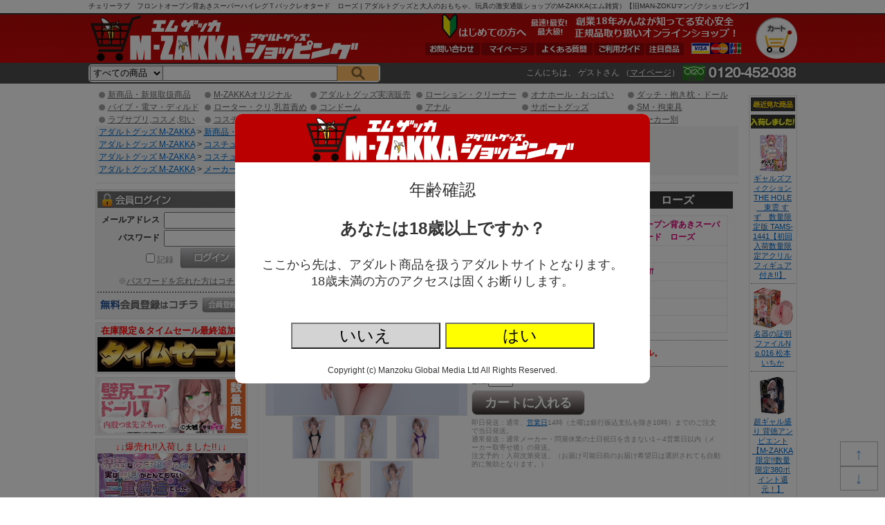

--- FILE ---
content_type: text/html; charset=UTF-8
request_url: https://mzakka.com/pc/detail/item.php?item_id=F10520
body_size: 47190
content:
<!DOCTYPE html PUBLIC "-//W3C//DTD XHTML 1.0 Transitional//EN" "http://www.w3.org/TR/xhtml1/DTD/xhtml1-transitional.dtd">
<html xmlns="http://www.w3.org/1999/xhtml" xml:lang="ja" lang="ja">
<head>
<meta http-equiv="Content-Type" content="text/html; charset=utf-8" />
<meta http-equiv="Content-Script-Type" content="text/javascript" />
<meta http-equiv="Content-Style-Type" content="text/css" />

<link rel="canonical" href="https://mzakka.com/pc/detail/item.php?item_id=F10520" />
<link rel="alternate" media="only screen and (max-width: 640px)" href="https://mzakka.com/sp/detail/item.php?item_id=F10520" />
<link rel="alternate" media="handheld" href="https://mzakka.com/mobi/detail/item.php?item_id=F10520" />


<meta name="Keywords" content="アダルトグッズ,実演販売,大人のおもちゃ,通販,動画,オナホール" />
<meta name="Description" content="チェリーラブ　フロントオープン背あきスーパーハイレグＴバックレオタード　ローズの商品ページです。アダルトグッズ通販・大人のおもちゃなら【M-ZAKKA エムザッカ】 旧マンゾクショッピング。フロントと背中が大きくあいたセクシースタイル。" />
<meta name="viewport" content="width=1065"/>
<link rel="apple-touch-icon" href="/apple-touch-icon.png">
<link rel="icon" type="image/png" href="/favicon32.png" sizes="32x32">

<title>チェリーラブ　フロントオープン背あきスーパーハイレグＴバックレオタード　ローズ | アダルトグッズ通販・大人のおもちゃなら【M-ZAKKA エムザッカ】 旧マンゾクショッピング</title>
<!-- Favicon -->
<!-- link rel="shortcut icon" href="https://mzakka.com/pc/favicon.ico" type="image/icon" /-->
<link href="https://mzakka.com/pc/css/main.2023062800.css" rel="stylesheet" type="text/css" />
<link href="https://mzakka.com/pc/css/style.css" rel="stylesheet" type="text/css" />
<!--[if lte IE 6]>
<link href="https://mzakka.com/pc/css/ie6.css" rel="stylesheet" type="text/css" />
<![endif]-->
<script type="text/javascript" src="https://mzakka.com/pc/jquery.1.12.4.js" language="javascript"></script>
<script type="text/javascript" src="https://mzakka.com/pc/js/jquery.dropdownPlain.js" language="javascript"></script>

<script type="text/javascript">
<!--
function MM_openBrWindow(theURL,winName,features) { //v2.0
	window.open(theURL,winName,features);
	return false;
}
//-->
</script>

<meta name="thumbnail" content="https://i.mzakka.com/item/F10520/main.jpg" />

<script>
function showcontents(item_no) {
	$('#fullscreen').show();
	
	var s = '';
	if (window.HTMLVideoElement) {
		s =	'<video controls autoplay preload="none" width="704">'
			+	'<source src="https://i.mzakka.com/item/' + item_no + '/movie.mp4" type="video/mp4;">'
			+	'<p>動画を再生するには、videoタグをサポートしたブラウザが必要です。</p>'
			+	'</video>';
	}
	else {
		var hasFlash = false;
		try {
			var fo = new ActiveXObject('ShockwaveFlash.ShockwaveFlash');
			if(fo) hasFlash = true;
		} catch (e) {
			if(navigator.mimeTypes ["application/x-shockwave-flash"] != undefined) hasFlash = true;
		}
		if (hasFlash) {
			s = '<object type="application/x-shockwave-flash" width="704" height="416" wmode="transparent"'
				+ ' data="https://mzakka.com/pc/ext/shadowbox/player.swf?file=https://i.mzakka.com/item/' + item_no + '/movie.mp4&autostart=true">'
				+ '<param name="movie" value="https://mzakka.com/pc/ext/shadowbox/player.swf?file=https://i.mzakka.com/item/' + item_no + '/movie.mp4&autostart=true" />'
				+ '<param name="wmode" value="transparent" />'
				+ '</object>';
		}
		else {
			s = '<p>動画を再生するには、videoタグをサポートしたブラウザかFlash Playerが必要です。</p>';
		}
	}
	$('#fullcontents').html(s);
	
	return false;
}
function hidecontents() {
	$('#fullscreen').hide();
	$('#fullcontents').html('');
	
	return false;
}
</script>

</head>
<body>
<!-- Global site tag (gtag.js) - Google Analytics -->
<script async src="https://www.googletagmanager.com/gtag/js?id=G-FVSQLF1DG8"></script>
<script>
  window.dataLayer = window.dataLayer || [];
  function gtag(){dataLayer.push(arguments);}
  gtag('js', new Date());

  gtag('config', 'G-FVSQLF1DG8');
  gtag('config', 'AW-851015381');
</script>


<script>
  (function(i,s,o,g,r,a,m){i['GoogleAnalyticsObject']=r;i[r]=i[r]||function(){
  (i[r].q=i[r].q||[]).push(arguments)},i[r].l=1*new Date();a=s.createElement(o),
  m=s.getElementsByTagName(o)[0];a.async=1;a.src=g;m.parentNode.insertBefore(a,m)
  })(window,document,'script','//www.google-analytics.com/analytics.js','ga');

  if (window.location.hostname == 'mzakka.com') {
    ga('create', 'UA-63504079-2', 'auto');
    ga('send', 'pageview');
  }
  else {
    ga('create', 'UA-63504079-1', 'auto');
    ga('send', 'pageview');
  }
</script>
<script>
if (!window.afblpcvLpConf) {
  window.afblpcvLpConf = [];
}
window.afblpcvLpConf.push({
  siteId: "0435b6ba"
});
</script>
<script src="https://t.afi-b.com/jslib/lpcv.js?cid=0435b6ba&pid=x112829" async="async"></script>


<div id="fullscreen">
<div class="background"></div>
<div class="foreground" onclick="return hidecontents();">
<div class="center">
<span id="fullcontents" onclick="event.stopPropagation();"></span>
</div>
</div>
</div>

<style>
#fullscreen2 {
	z-index: 999;
	position: fixed;
	display: block;
	width: 100%;
	height: 100%;
}
#fullscreen2 .background {
	position: fixed;
	background-color: #000000;
	opacity: 0.5;
	filter: alpha(opacity=95);
	width: 100%;
	height: 100%;
}
#fullscreen2 .foreground {
	position: absolute;
	background-color: white;
	/*position: relative;*/
	left: 50%;
	top: 50%;
	transform: translate(-50%, -50%);
	display: table-cell;
	vertical-align: middle;
	width: 600px;
	/*height: 400px;*/
	border-radius: 10px;
	font-size: 2em;
}
</style>
<div id="fullscreen2">
<div class="background"></div>
<div class="foreground">
	<div style="background-color: #ba0000; border-radius: 10px 10px 0 0;"><img src="https://i.mzakka.com/h1.png" width="401" height="70" /></div>
	<div style="text-align: center; margin-top: 1em;">年齢確認</div>
	<div style="text-align: center; margin-top: 1em; margin-bottom: 1em; font-weight: bold;">あなたは18歳以上ですか？</div>
	<div style="text-align: center; font-size: 0.75em;">ここから先は、アダルト商品を扱うアダルトサイトとなります。</div>
	<div style="text-align: center; font-size: 0.75em;">18歳未満の方のアクセスは固くお断りします。</div>
	<p style="margin-top: 2em;">
		<button type="button" onclick="location.href = 'https://www.google.co.jp';" style="font-size: 1em; width: 9em; background-color: lightgray;">いいえ</button>
		<button id="fullscreen2yes_btn" type="button" style="font-size: 1em; width: 9em; background-color: yellow;">はい</button>
	</p>
	<p style="font-size: 0.5em;">Copyright (c) Manzoku Global Media Ltd All Rights Reserved.</p>
</div>
</div>
<script>
$(function(){
	$('#fullscreen2yes_btn').on('click', function(){
		$('#fullscreen2').hide();
		// k18 = 1
		$.ajax({
			url: 'https://mzakka.com/detail/k18.php',
			type: 'POST',
			data: {
				'k18': 1
			}
			,
			dataType: 'json'
		}).done(function(res) {
			if (res.status == 1) {
				//location.reload();
			}
			else {
				//alert(res.message);
			}
		}).fail(function(jqXHR, textStatus, errorThrown) {
			//alert(errorThrown);
		});
	});
});
</script>

<div class="pagetop">
	<div><a href="#header">↑</a></div>
	<div><a href="#footer">↓</a></div>
</div>

<div id="headerback">
<div id="header">
	<a name="pagetop"></a>
	<h1>チェリーラブ　フロントオープン背あきスーパーハイレグＴバックレオタード　ローズ | アダルトグッズと大人のおもちゃ、玩具の激安通販ショップのM-ZAKKA(エム雑貨）【旧MAN-ZOKUマンゾクショッピング】</h1>
	<a href="https://mzakka.com/" name="top" id="headlogo"><img src="https://i.mzakka.com/h1.png" alt="アダルトグッズ 大人のおもちゃ M-ZAKKA(エムザッカ)"/></a>
	
	<div id="to_cart"><a href="https://mzakka.com/pc/detail/cart.php"><em>カート</em></a></div>
	
	<div id="headnavi">
		<a href="https://mzakka.com/pc/contents/guide2.php?hid=21"><img src="https://i.mzakka.com/bn_head.png" alt="はじめての方へ最速!最安!最大級!創業18年みんなが知ってる安心安全正規品取り扱いアダルトグッズオンラインショップ！" /></a>
		<ul>
			<li><img src="https://i.mzakka.com/head_pay01.gif" alt="VISA" /><img src="https://i.mzakka.com/head_pay02.gif" alt="Master" /><img src="https://i.mzakka.com/head_pay03.gif" alt="JCB" /></li>
			<li class="navi07"><a href="https://mzakka.com/pc/detail/category.php?category=2073"><em>注目商品</em></a></li>
			<li class="navi02"><a href="https://mzakka.com/pc/contents/guide1.php"><em>ご利用ガイド</em></a></li>
			<li class="navi03"><a href="https://mzakka.com/pc/contents/help1.php"><em>よくある質問</em></a></li>
			<li class="navi04"><a href="https://mzakka.com/pc/user/mypage.php"><em>マイページ</em></a></li>
			<li class="navi05"><a href="https://mzakka.com/pc/contents/inquiry1.php"><em>お問い合わせ</em></a></li>
		</ul>
	</div>
	
	<br class="c_both" />
	
	
<style>
.search_category {
	vertical-align: top;
	width: 8em;
	height: 22px;
	box-sizing: border-box;
	background-color: #f0f0f0;
	
	/*-webkit-border-radius: 4px 0 0 4px;
	-moz-border-radius: 4px 0 0 4px;
	border-radius: 4px 0 0 4px;*/
}
.search_name {
	vertical-align: top;
	width: 19em;
	height: 22px;
	box-sizing: border-box;
	
	margin-left: -1px;
}
</style>
	<div id="to_search" style="text-align: left; float: left; border: solid 2px #f0f0f0; border-radius: 5px; margin-top: 3px;">
		<form method="get" action="https://mzakka.com/pc/detail/category.php">
			<select name="category" class="search_category">
				<option value="">すべての商品</option>
				<option value="1789">新商品・新規取扱商品</option>
				<option value="1790">M-ZAKKAオリジナル</option>
				<option value="1791">アダルトグッズ実演販売</option>
				<option value="1792">ローション・クリーナー</option>
				<option value="1801">オナホール・おっぱい</option>
				<option value="1808">ダッチ・抱き枕・ドール</option>
				<option value="1811">バイブ・電マ・ディルド</option>
				<option value="1820">ローター・クリ,乳首責め</option>
				<option value="1826">コンドーム</option>
				<option value="1831">アナル</option>
				<option value="1837">サポートグッズ</option>
				<option value="1841">SM・拘束具</option>
				<option value="1851">ラブサプリ,コスメ,匂い</option>
				<option value="1852">コスチューム</option>
				<option value="1861">書籍・雑貨</option>
				<option value="1865">業務用</option>
				<option value="1862">セール!</option>
				<option value="1957">メーカー別</option>
			</select><input type="text" name="iname" value="" class="txtbox search_name" /><input type="hidden" name="scao" value="0" /><input type="hidden" name="scsort" value="" /><input type="image" src="https://i.mzakka.com/btn_search.png" style="background-color: #febd69;" />
		
<!--input type="image" src="https://i.mzakka.com/btn_serch.gif" class="btn" />
<button type="submit" class="button">検索</button-->
		
		</form></div>


	<div id="to_user">
		<p>
			こんにちは、
      	ゲストさん
      	（<a href="https://mzakka.com/pc/user/login.php">マイページ</a></a>）
				
			<img src="https://i.mzakka.com/head_tel.gif" alt="" class="tel" />
		</p>
		
		<!--img src="https://i.mzakka.com/head_pay01.gif" alt="VISA" />
		<img src="https://i.mzakka.com/head_pay02.gif" alt="Master" />
		<img src="https://i.mzakka.com/head_pay03.gif" alt="JCB" />
		<img src="https://i.mzakka.com/head_pay04.gif" alt="eコレクト" />
		<img src="https://i.mzakka.com/head_pay05.gif" alt="代金引換" />
		<img src="https://i.mzakka.com/head_pay06.gif" alt="銀行振込" /-->
		
		<br class="c_both" />
	</div>


<!--li><a href="https://mzakka.com/pc/contents/help1.php">ＨＥＬＰ</a></li-->


		
      
<!-- /header -->
</div>
</div>

<div id="wrapper">
	
	<div id="wrap_left">
	
<div id="menu">
	
	<ul>
<li><a href="https://mzakka.com/pc/detail/category.php?category=1789">新商品・新規取扱商品</a></li>
<li><a href="https://mzakka.com/pc/detail/category.php?category=1790">M-ZAKKAオリジナル</a></li>
<li><a href="https://mzakka.com/pc/detail/category.php?category=1791">アダルトグッズ実演販売</a></li>
<li><a href="https://mzakka.com/pc/detail/category.php?category=1792">ローション・クリーナー</a></li>
<li><a href="https://mzakka.com/pc/detail/category.php?category=1801">オナホール・おっぱい</a></li>
<li><a href="https://mzakka.com/pc/detail/category.php?category=1808">ダッチ・抱き枕・ドール</a></li>
<br class="c_both" />
</ul><ul>
<li><a href="https://mzakka.com/pc/detail/category.php?category=1811">バイブ・電マ・ディルド</a></li>
<li><a href="https://mzakka.com/pc/detail/category.php?category=1820">ローター・クリ,乳首責め</a></li>
<li><a href="https://mzakka.com/pc/detail/category.php?category=1826">コンドーム</a></li>
<li><a href="https://mzakka.com/pc/detail/category.php?category=1831">アナル</a></li>
<li><a href="https://mzakka.com/pc/detail/category.php?category=1837">サポートグッズ</a></li>
<li><a href="https://mzakka.com/pc/detail/category.php?category=1841">SM・拘束具</a></li>
<br class="c_both" />
</ul><ul>
<li><a href="https://mzakka.com/pc/detail/category.php?category=1851">ラブサプリ,コスメ,匂い</a></li>
<li><a href="https://mzakka.com/pc/detail/category.php?category=1852">コスチューム</a></li>
<li><a href="https://mzakka.com/pc/detail/category.php?category=1861">書籍・雑貨</a></li>
<li><a href="https://mzakka.com/pc/detail/category.php?category=1865">業務用</a></li>
<li><a href="https://mzakka.com/pc/detail/category.php?st1=1862">セール!</a></li>
<li><a href="https://mzakka.com/pc/detail/category.php?mt1=1957#makert1">メーカー別</a></li>
<br class="c_both" />
</ul>	
	<div id="breadcrumb">
		<a href="https://mzakka.com/pc/">アダルトグッズ M-ZAKKA</a> &gt;
		<a href="https://mzakka.com/pc/detail/category.php?category=1789">新商品・新規取扱商品</a> &gt; <a href="https://mzakka.com/pc/detail/category.php?category=1894">新商品</a><br />
		<a href="https://mzakka.com/pc/">アダルトグッズ M-ZAKKA</a> &gt;
		<a href="https://mzakka.com/pc/detail/category.php?category=1852">コスチューム</a> &gt; <a href="https://mzakka.com/pc/detail/category.php?category=1857">バニー・レオタード・ボディコン</a><br />
		<a href="https://mzakka.com/pc/">アダルトグッズ M-ZAKKA</a> &gt;
		<a href="https://mzakka.com/pc/detail/category.php?category=1852">コスチューム</a> &gt; <a href="https://mzakka.com/pc/detail/category.php?category=2025">メーカー、ブランド別</a> &gt; <a href="https://mzakka.com/pc/detail/category.php?category=2031">トアミ</a><br />
		<a href="https://mzakka.com/pc/">アダルトグッズ M-ZAKKA</a> &gt;
		<a href="https://mzakka.com/pc/detail/category.php?category=1957">メーカー別</a> &gt; <a href="https://mzakka.com/pc/detail/category.php?category=1968">トアミ/TOAMI</a><br />
	</div>

	<div>
	</div>
	
</div>

	<div id="mainContent">
		<div id="item">
						<span id="warning" class="warning"></span>



	        
	    		
		<h1>チェリーラブ　フロントオープン背あきスーパーハイレグＴバックレオタード　ローズ</h1>
		
		<div id="item_image">
			<img src="https://i.mzakka.com/item/F10520/main.jpg" alt="チェリーラブ　フロントオープン背あきスーパーハイレグＴバックレオタード　ローズ" title="チェリーラブ　フロントオープン背あきスーパーハイレグＴバックレオタード　ローズ" />
			
							
			<a href="https://mzakka.com/pc/detail/item.php?item_id=F10516"><img 
				src="https://i.mzakka.com/item/F10516/list.jpg" alt="F10516" class="thumb" title="F10516 チェリーラブ　フロントオープン背あきスーパーハイレグＴバックレオタード　ブラック" /></a> 
							
							
			<a href="https://mzakka.com/pc/detail/item.php?item_id=F10517"><img 
				src="https://i.mzakka.com/item/F10517/list.jpg" alt="F10517" class="thumb" title="F10517 チェリーラブ　フロントオープン背あきスーパーハイレグＴバックレオタード　ゴールド" /></a> 
							
							
			<a href="https://mzakka.com/pc/detail/item.php?item_id=F10518"><img 
				src="https://i.mzakka.com/item/F10518/list.jpg" alt="F10518" class="thumb" title="F10518 チェリーラブ　フロントオープン背あきスーパーハイレグＴバックレオタード　パープル" /></a> 
							
							
			<a href="https://mzakka.com/pc/detail/item.php?item_id=F10519"><img 
				src="https://i.mzakka.com/item/F10519/list.jpg" alt="F10519" class="thumb" title="F10519 チェリーラブ　フロントオープン背あきスーパーハイレグＴバックレオタード　レッド" /></a> 
							
							
			<a href="https://mzakka.com/pc/detail/item.php?item_id=F10521"><img 
				src="https://i.mzakka.com/item/F10521/list.jpg" alt="F10521" class="thumb" title="F10521 チェリーラブ　フロントオープン背あきスーパーハイレグＴバックレオタード　シルバー" /></a> 
							
	
		</div>
		
		<div id="item_data">	
			<table border="0" cellspacing="1" cellpadding="0" style="line-height:1.5em;table-layout:fixed;">
				<tr>
					<th style="width:8em;">商品名</th>
					<td class="item_name" style="word-wrap:break-word;">チェリーラブ　フロントオープン背あきスーパーハイレグＴバックレオタード　ローズ</td>
				</tr>
				<tr>
					<th>商品番号</th>
					<td>F10520</td>
				</tr>
				<tr>
					<th>販売価格</th>
					<td class="price">
						<strong>3,552円<span style="font-size:80%;">(税込3,907円)</span></strong><span style="margin-left: 1em; color: #d80073; font-weight: normal;">27%off</span>					</td>
				</tr>
				<tr>
					<th>ポイント</th>
					<td class="point">36P</td>
				</tr>
				<tr>
					<th>出荷</th>
					<td>
					通常発送					</td>
				</tr>
				<tr>
					<th>定価</th>
					<td class="fixed_price">5,390円</td>					
				</tr>
				
				
			</table>

			<div class="item_info"><b>フロントと背中が大きくあいたセクシースタイル。</b></div>

		


			<form name="to_cart1" action="https://mzakka.com/pc/detail/cart_add.php" method="post">
				数量<select name="cnt"><option value="1">1</option><option value="2">2</option><option value="3">3</option><option value="4">4</option><option value="5">5</option><option value="6">6</option><option value="7">7</option><option value="8">8</option><option value="9">9</option><option value="10">10</option></select><br />				<input type="hidden" name="item_id" value="F10520" /><input type="hidden" name="category" value="" />				<button type="submit" class="button" onclick="javascript: $('#buynow').val(''); return true;">カートに入れる</button>				
				<input type="hidden" name="buynow" id="buynow" value="" />
				<br class="c_both" />
			</form>
			


			<div class="freehtml"><p class="mini">
	即日発送：通常、<a href="/contents/bday.php" target="_blank">営業日</a>14時（土曜は銀行振込支払を除き10時）までのご注文で当日発送。<br />
	通常発送：通常メーカー・問屋休業の土日祝日を含まない1～4営業日以内（メーカー取寄せ後）の発送。 <br />
注文予約：入荷次第発送。（お届け可能日前のお届け希望日は選択されても自動的に無効となります。）
</p>
</div>

<!--
			<a href="https://mzakka.com/pc/contents/inquiry1.php?sub_cat=8&item_id=F10520">この商品のお問合せ</a>

			
			<a href="mailto:?subject=M-ZAKKA%28%E3%82%A8%E3%83%A0%E3%82%B6%E3%83%83%E3%82%AB%29%E3%81%A7%E5%95%86%E5%93%81%E7%99%BA%E8%A6%8B%EF%BC%81&body=%E3%83%81%E3%82%A7%E3%83%AA%E3%83%BC%E3%83%A9%E3%83%96%E3%80%80%E3%83%95%E3%83%AD%E3%83%B3%E3%83%88%E3%82%AA%E3%83%BC%E3%83%97%E3%83%B3%E8%83%8C%E3%81%82%E3%81%8D%E3%82%B9%E3%83%BC%E3%83%91%E3%83%BC%E3%83%8F%E3%82%A4%E3%83%AC%E3%82%B0%EF%BC%B4%E3%83%90%E3%83%83%E3%82%AF%E3%83%AC%E3%82%AA%E3%82%BF%E3%83%BC%E3%83%89%E3%80%80%E3%83%AD%E3%83%BC%E3%82%BA%E3%81%AEURL%E3%81%AF%E3%81%93%E3%81%A1%E3%82%89%0D%0Ahttps%3A%2F%2Fmzakka.com%2Fpc%2Fdetail%2Fitem.php%3Fitem_id%3DF10520%0D%0A%0D%0AM-ZAKKA%28%E3%82%A8%E3%83%A0%E3%82%B6%E3%83%83%E3%82%AB%29%E3%83%88%E3%83%83%E3%83%97%E3%83%9A%E3%83%BC%E3%82%B8%0D%0Ahttps%3A%2F%2Fmzakka.com%2Fpc%2F">友達に勧める</a>-->			
		</div>
		<br class="c_both" />
		
		
		<div class="freehtml"></div>		
		
			
		
					
		
			<div class="info">
				
				<h2>商品情報</h2>
				<p><font size="3" color="#ff1493">フロントと背中が大きくあいたセクシースタイル。</font><br /><br />
<font size="2" color="#666666">
スーパーハイレグTバックが体のラインを強調するレオタード。<br />
<br />
パッケージサイズ：210×150mm<br />
Mサイズ<br />
</font></p>			</div>
			
		
			
			
			<!--h2>チェリーラブ　フロントオープン背あきスーパーハイレグＴバックレオタード　ローズ</h2-->
				<table border="0" cellspacing="1" cellpadding="0" class="item_supple">

					<tr>						<td width="100%">
							<img src="https://i.mzakka.com/item/F10520/F10520-01-x.jpg" alt="チェリーラブ　フロントオープン背あきスーパーハイレグＴバックレオタード　ローズ 商品説明画像1" />
							<br />						</td>
						
					</tr>					<tr>						<td width="100%">
							<img src="https://i.mzakka.com/item/F10520/F10520-02-x.jpg" alt="チェリーラブ　フロントオープン背あきスーパーハイレグＴバックレオタード　ローズ 商品説明画像2" />
							<br />						</td>
						
					</tr>					<tr>						<td width="100%">
							<img src="https://i.mzakka.com/item/F10520/F10520-03-x.jpg" alt="チェリーラブ　フロントオープン背あきスーパーハイレグＴバックレオタード　ローズ 商品説明画像3" />
							<br />						</td>
						
					</tr>				</table>

		
			<div style="float: left; margin: 8px; padding: 0; text-align: center; width: 290px;">
								<br/>
			</div>
			<div style="float: right; margin: 10px 8px 10px 0; padding: 0 0 10px; text-align: left; width: 370px;">
			<form name="to_cart1" action="https://mzakka.com/pc/detail/cart_add.php" method="post">
				数量<select name="cnt"><option value="1">1</option><option value="2">2</option><option value="3">3</option><option value="4">4</option><option value="5">5</option><option value="6">6</option><option value="7">7</option><option value="8">8</option><option value="9">9</option><option value="10">10</option></select><br />				<input type="hidden" name="item_id" value="F10520" /><input type="hidden" name="category" value="" />				<button type="submit" class="button" onclick="javascript: $('#buynow2').val(''); return true;">カートに入れる</button>				
				<input type="hidden" name="buynow" id="buynow2" value="" />
				<br class="c_both" />
			</form>
						</div>
			<br class="c_both"/>


			<!-- コメント10件、トラックバック10件表示 -->
			<div class="info">
				<h2>レビュー<span>※レビューを書くにはログインが必要となります</span></h2>
				<div style="margin-bottom: 1em;"> 当店でのご購入者様で 採用させていただいたレビューには、50文字未満＝<span style="color: #ff00ff">10pt</span>、50～99文字 ＝ <span style="color: #ff00ff">50pt</span>、100文字以上 ＝ <span style="color: #ff00ff">100pt</span> を付与いたします！</div>



		
			</div>
			


			<div id="reco">
				<h2>関連商品</h2>
				<ul class="none"><li style="position: relative;"><a href="https://mzakka.com/pc/detail/item.php?item_id=F12161"><img src="https://i.mzakka.com/item/F12161/list.jpg" alt="うすい。－ｕｓｕｉ－　タイトミニワンピース（黒）　UHTP-194" width="110" height="110" loading="lazy" /></a><h3><a href="https://mzakka.com/pc/detail/item.php?item_id=F12161">うすい。－ｕｓｕｉ－　タイトミニワンピース（黒）　UHTP-194</a></h3><p><strong>2,475円(税込)</strong></p><a href="https://mzakka.com/pc/detail/item.php?item_id=F12161"><img src="https://i.mzakka.com/btn_todetail.gif" alt="詳細・購入" class="btn" /></a><br class="c_both" /></li>
<li style="position: relative;"><a href="https://mzakka.com/pc/detail/item.php?item_id=F12160"><img src="https://i.mzakka.com/item/F12160/list.jpg" alt="うすい。－ｕｓｕｉ－　タイトミニワンピース（白）     UHTP-193" width="110" height="110" loading="lazy" /></a><h3><a href="https://mzakka.com/pc/detail/item.php?item_id=F12160">うすい。－ｕｓｕｉ－　タイトミニワンピース（白）     UHTP-193</a></h3><p><strong>2,475円(税込)</strong></p><a href="https://mzakka.com/pc/detail/item.php?item_id=F12160"><img src="https://i.mzakka.com/btn_todetail.gif" alt="詳細・購入" class="btn" /></a><br class="c_both" /></li>
<li style="position: relative;"><a href="https://mzakka.com/pc/detail/item.php?item_id=F12082"><img src="https://i.mzakka.com/item/F12082/list.jpg" alt="背徳のタイトリズムレオタード　黒     KSL-020" width="110" height="110" loading="lazy" /></a><h3><a href="https://mzakka.com/pc/detail/item.php?item_id=F12082">背徳のタイトリズムレオタード　黒     KSL-020</a></h3><p><strong>797円(税込)</strong></p><a href="https://mzakka.com/pc/detail/item.php?item_id=F12082"><img src="https://i.mzakka.com/btn_todetail.gif" alt="詳細・購入" class="btn" /></a><br class="c_both" /></li>
<li style="position: relative;"><a href="https://mzakka.com/pc/detail/item.php?item_id=F12010"><img src="https://i.mzakka.com/item/F12010/list.jpg" alt="ＤＯＬＣＥ．ｐｉｎｋ　スクールコス　えちえちセーラー　ショート丈セーラー＆レオタード（ＭＩＵ０５２４）" width="110" height="110" loading="lazy" /></a><h3><a href="https://mzakka.com/pc/detail/item.php?item_id=F12010">ＤＯＬＣＥ．ｐｉｎｋ　スクールコス　えちえちセーラー　ショート丈セーラー＆レオタード（ＭＩＵ０５２４）</a></h3><p><strong>2,057円(税込)</strong></p><a href="https://mzakka.com/pc/detail/item.php?item_id=F12010"><img src="https://i.mzakka.com/btn_todetail.gif" alt="詳細・購入" class="btn" /></a><br class="c_both" /></li>
<li class="none" style="position: relative;"><a href="https://mzakka.com/pc/detail/item.php?item_id=F11990"><img src="https://i.mzakka.com/item/F11990/list.jpg" alt="肌魅せレオタードランジェリー（ＺＡ００４５ＷＨ）" width="110" height="110" loading="lazy" /></a><h3><a href="https://mzakka.com/pc/detail/item.php?item_id=F11990">肌魅せレオタードランジェリー（ＺＡ００４５ＷＨ）</a></h3><p><strong>1,339円(税込)</strong></p><br class="c_both" /></li>
<br class="c_both" /></ul><ul><li style="position: relative;"><a href="https://mzakka.com/pc/detail/item.php?item_id=F11992"><img src="https://i.mzakka.com/item/F11992/list.jpg" alt="超ミニ・サーキット（ＺＡ００５２ＹＥ）" width="110" height="110" loading="lazy" /></a><h3><a href="https://mzakka.com/pc/detail/item.php?item_id=F11992">超ミニ・サーキット（ＺＡ００５２ＹＥ）</a></h3><p><strong>2,934円(税込)</strong></p><a href="https://mzakka.com/pc/detail/item.php?item_id=F11992"><img src="https://i.mzakka.com/btn_todetail.gif" alt="詳細・購入" class="btn" /></a><br class="c_both" /></li>
<li style="position: relative;"><a href="https://mzakka.com/pc/detail/item.php?item_id=F11950"><img src="https://i.mzakka.com/item/F11950/list.jpg" alt="うすい。－ｕｓｕｉ－　ハイレグレオタード（白）     UHTP-175" width="110" height="110" loading="lazy" /></a><h3><a href="https://mzakka.com/pc/detail/item.php?item_id=F11950">うすい。－ｕｓｕｉ－　ハイレグレオタード（白）     UHTP-175</a></h3><p><strong>2,871円(税込)</strong></p><a href="https://mzakka.com/pc/detail/item.php?item_id=F11950"><img src="https://i.mzakka.com/btn_todetail.gif" alt="詳細・購入" class="btn" /></a><br class="c_both" /></li>
<li style="position: relative;"><a href="https://mzakka.com/pc/detail/item.php?item_id=F11951"><img src="https://i.mzakka.com/item/F11951/list.jpg" alt="うすい。－ｕｓｕｉ－　ハイレグレオタード（黒）" width="110" height="110" loading="lazy" /></a><h3><a href="https://mzakka.com/pc/detail/item.php?item_id=F11951">うすい。－ｕｓｕｉ－　ハイレグレオタード（黒）</a></h3><p><strong>2,871円(税込)</strong></p><a href="https://mzakka.com/pc/detail/item.php?item_id=F11951"><img src="https://i.mzakka.com/btn_todetail.gif" alt="詳細・購入" class="btn" /></a><br class="c_both" /></li>
<li style="position: relative;"><a href="https://mzakka.com/pc/detail/item.php?item_id=F11937"><img src="https://i.mzakka.com/item/F11937/list.jpg" alt="ＤＯＬＣＥ．ｐｉｎｋ　スクールコス　えちえち体操服　編みあげレオタード（ＭＩＵ０５１７）" width="110" height="110" loading="lazy" /></a><h3><a href="https://mzakka.com/pc/detail/item.php?item_id=F11937">ＤＯＬＣＥ．ｐｉｎｋ　スクールコス　えちえち体操服　編みあげレオタード（ＭＩＵ０５１７）</a></h3><p><strong>1,499円(税込)</strong></p><a href="https://mzakka.com/pc/detail/item.php?item_id=F11937"><img src="https://i.mzakka.com/btn_todetail.gif" alt="詳細・購入" class="btn" /></a><br class="c_both" /></li>
<li class="none" style="position: relative;"><a href="https://mzakka.com/pc/detail/item.php?item_id=F11898"><img src="https://i.mzakka.com/item/F11898/list.jpg" alt="フェティッシュ全開  穴開きガーターレオタード	KRW-142" width="110" height="110" loading="lazy" /></a><h3><a href="https://mzakka.com/pc/detail/item.php?item_id=F11898">フェティッシュ全開  穴開きガーターレオタード	KRW-142</a></h3><p><strong>2,096円(税込)</strong></p><a href="https://mzakka.com/pc/detail/item.php?item_id=F11898"><img src="https://i.mzakka.com/btn_todetail.gif" alt="詳細・購入" class="btn" /></a><br class="c_both" /></li>
<br class="c_both" /></ul><ul><li style="position: relative;"><a href="https://mzakka.com/pc/detail/item.php?item_id=F11901"><img src="https://i.mzakka.com/item/F11901/list.jpg" alt="ホワイトシースルー　　ビキニ風レオタード	KRW-145" width="110" height="110" loading="lazy" /></a><h3><a href="https://mzakka.com/pc/detail/item.php?item_id=F11901">ホワイトシースルー　　ビキニ風レオタード	KRW-145</a></h3><p><strong>1,276円(税込)</strong></p><a href="https://mzakka.com/pc/detail/item.php?item_id=F11901"><img src="https://i.mzakka.com/btn_todetail.gif" alt="詳細・購入" class="btn" /></a><br class="c_both" /></li>
<li style="position: relative;"><a href="https://mzakka.com/pc/detail/item.php?item_id=F11900"><img src="https://i.mzakka.com/item/F11900/list.jpg" alt="究極シースルーハイレグ　　ボディスーツ	KRW-144" width="110" height="110" loading="lazy" /></a><h3><a href="https://mzakka.com/pc/detail/item.php?item_id=F11900">究極シースルーハイレグ　　ボディスーツ	KRW-144</a></h3><p><strong>1,276円(税込)</strong></p><a href="https://mzakka.com/pc/detail/item.php?item_id=F11900"><img src="https://i.mzakka.com/btn_todetail.gif" alt="詳細・購入" class="btn" /></a><br class="c_both" /></li>
<li style="position: relative;"><a href="https://mzakka.com/pc/detail/item.php?item_id=F11902"><img src="https://i.mzakka.com/item/F11902/list.jpg" alt="ブラックシースルー　　ビキニ風レオタード	KRW-146" width="110" height="110" loading="lazy" /></a><h3><a href="https://mzakka.com/pc/detail/item.php?item_id=F11902">ブラックシースルー　　ビキニ風レオタード	KRW-146</a></h3><p><strong>1,276円(税込)</strong></p><a href="https://mzakka.com/pc/detail/item.php?item_id=F11902"><img src="https://i.mzakka.com/btn_todetail.gif" alt="詳細・購入" class="btn" /></a><br class="c_both" /></li>
<li style="position: relative;"><a href="https://mzakka.com/pc/detail/item.php?item_id=F11853"><img src="https://i.mzakka.com/item/F11853/list.jpg" alt="GB-799　ファンシーニンフ" width="110" height="110" loading="lazy" /></a><h3><a href="https://mzakka.com/pc/detail/item.php?item_id=F11853">GB-799　ファンシーニンフ</a></h3><p><strong>2,517円(税込)</strong></p><a href="https://mzakka.com/pc/detail/item.php?item_id=F11853"><img src="https://i.mzakka.com/btn_todetail.gif" alt="詳細・購入" class="btn" /></a><br class="c_both" /></li>
<li class="none" style="position: relative;"><a href="https://mzakka.com/pc/detail/item.php?item_id=F11797"><img src="https://i.mzakka.com/item/F11797/list.jpg" alt="ＳＭ１４５ベルテッドレオタード／レッド／ＸＸＬ（ＰＦＴ１４０）" width="110" height="110" loading="lazy" /></a><h3><a href="https://mzakka.com/pc/detail/item.php?item_id=F11797">ＳＭ１４５ベルテッドレオタード／レッド／ＸＸＬ（ＰＦＴ１４０）</a></h3><p><strong>5,431円(税込)</strong></p><a href="https://mzakka.com/pc/detail/item.php?item_id=F11797"><img src="https://i.mzakka.com/btn_todetail.gif" alt="詳細・購入" class="btn" /></a><br class="c_both" /></li>
<br class="c_both" /></ul><ul><li style="position: relative;"><a href="https://mzakka.com/pc/detail/item.php?item_id=F11792"><img src="https://i.mzakka.com/item/F11792/list.jpg" alt="ＳＭ１４５ベルテッドレオタード／ブラック／Ｍ（ＰＦＴ１３５）" width="110" height="110" loading="lazy" /></a><h3><a href="https://mzakka.com/pc/detail/item.php?item_id=F11792">ＳＭ１４５ベルテッドレオタード／ブラック／Ｍ（ＰＦＴ１３５）</a></h3><p><strong>5,431円(税込)</strong></p><a href="https://mzakka.com/pc/detail/item.php?item_id=F11792"><img src="https://i.mzakka.com/btn_todetail.gif" alt="詳細・購入" class="btn" /></a><br class="c_both" /></li>
<li style="position: relative;"><a href="https://mzakka.com/pc/detail/item.php?item_id=F11794"><img src="https://i.mzakka.com/item/F11794/list.jpg" alt="ＳＭ１４５ベルテッドレオタード／ピンク／Ｍ（ＰＦＴ１３７）" width="110" height="110" loading="lazy" /></a><h3><a href="https://mzakka.com/pc/detail/item.php?item_id=F11794">ＳＭ１４５ベルテッドレオタード／ピンク／Ｍ（ＰＦＴ１３７）</a></h3><p><strong>5,431円(税込)</strong></p><a href="https://mzakka.com/pc/detail/item.php?item_id=F11794"><img src="https://i.mzakka.com/btn_todetail.gif" alt="詳細・購入" class="btn" /></a><br class="c_both" /></li>
<li style="position: relative;"><a href="https://mzakka.com/pc/detail/item.php?item_id=F11796"><img src="https://i.mzakka.com/item/F11796/list.jpg" alt="ＳＭ１４５ベルテッドレオタード／レッド／Ｍ（ＰＦＴ１３９）" width="110" height="110" loading="lazy" /></a><h3><a href="https://mzakka.com/pc/detail/item.php?item_id=F11796">ＳＭ１４５ベルテッドレオタード／レッド／Ｍ（ＰＦＴ１３９）</a></h3><p><strong>5,431円(税込)</strong></p><a href="https://mzakka.com/pc/detail/item.php?item_id=F11796"><img src="https://i.mzakka.com/btn_todetail.gif" alt="詳細・購入" class="btn" /></a><br class="c_both" /></li>
<li style="position: relative;"><a href="https://mzakka.com/pc/detail/item.php?item_id=F11793"><img src="https://i.mzakka.com/item/F11793/list.jpg" alt="ＳＭ１４５ベルテッドレオタード／ブラック／ＸＸＬ（ＰＦＴ１３６）" width="110" height="110" loading="lazy" /></a><h3><a href="https://mzakka.com/pc/detail/item.php?item_id=F11793">ＳＭ１４５ベルテッドレオタード／ブラック／ＸＸＬ（ＰＦＴ１３６）</a></h3><p><strong>5,431円(税込)</strong></p><a href="https://mzakka.com/pc/detail/item.php?item_id=F11793"><img src="https://i.mzakka.com/btn_todetail.gif" alt="詳細・購入" class="btn" /></a><br class="c_both" /></li>
<li class="none" style="position: relative;"><a href="https://mzakka.com/pc/detail/item.php?item_id=F11795"><img src="https://i.mzakka.com/item/F11795/list.jpg" alt="ＳＭ１４５ベルテッドレオタード／ピンク／ＸＸＬ（ＰＦＴ１３８）" width="110" height="110" loading="lazy" /></a><h3><a href="https://mzakka.com/pc/detail/item.php?item_id=F11795">ＳＭ１４５ベルテッドレオタード／ピンク／ＸＸＬ（ＰＦＴ１３８）</a></h3><p><strong>5,431円(税込)</strong></p><a href="https://mzakka.com/pc/detail/item.php?item_id=F11795"><img src="https://i.mzakka.com/btn_todetail.gif" alt="詳細・購入" class="btn" /></a><br class="c_both" /></li>
<br class="c_both" /></ul><ul><li style="position: relative;"><a href="https://mzakka.com/pc/detail/item.php?item_id=F11746"><img src="https://i.mzakka.com/item/F11746/list.jpg" alt="光沢ストレッチレオタード　ホワイト" width="110" height="110" loading="lazy" /></a><h3><a href="https://mzakka.com/pc/detail/item.php?item_id=F11746">光沢ストレッチレオタード　ホワイト</a></h3><p><strong>3,907円(税込)</strong></p><a href="https://mzakka.com/pc/detail/item.php?item_id=F11746"><img src="https://i.mzakka.com/btn_todetail.gif" alt="詳細・購入" class="btn" /></a><br class="c_both" /></li>
<li style="position: relative;"><a href="https://mzakka.com/pc/detail/item.php?item_id=F11659"><img src="https://i.mzakka.com/item/F11659/list.jpg" alt="レースクイーン・オブ・ザ・デイ A0716RE" width="110" height="110" loading="lazy" /></a><h3><a href="https://mzakka.com/pc/detail/item.php?item_id=F11659">レースクイーン・オブ・ザ・デイ A0716RE</a></h3><p><strong>3,229円(税込)</strong></p><a href="https://mzakka.com/pc/detail/item.php?item_id=F11659"><img src="https://i.mzakka.com/btn_todetail.gif" alt="詳細・購入" class="btn" /></a><br class="c_both" /></li>
<li style="position: relative;"><a href="https://mzakka.com/pc/detail/item.php?item_id=F11665"><img src="https://i.mzakka.com/item/F11665/list.jpg" alt="【早い者勝ち！在庫限定セール!!】ワールドクラスレースクイーン KA0305RE" width="110" height="110" loading="lazy" /></a><h3><a href="https://mzakka.com/pc/detail/item.php?item_id=F11665">【早い者勝ち！在庫限定セール!!】ワールドクラスレースクイーン KA0305RE</a></h3><p><strong>2,153円(税込)</strong></p><a href="https://mzakka.com/pc/detail/item.php?item_id=F11665"><img src="https://i.mzakka.com/btn_todetail.gif" alt="詳細・購入" class="btn" /></a><br class="c_both" /></li>
<li style="position: relative;"><a href="https://mzakka.com/pc/detail/item.php?item_id=F11624"><img src="https://i.mzakka.com/item/F11624/list.jpg" alt="うすい。－ｕｓｕｉ－　バックオープンレオタード（白）     UHTP-079【タイムセール追加!!2月上旬まで】" width="110" height="110" loading="lazy" /></a><h3><a href="https://mzakka.com/pc/detail/item.php?item_id=F11624">うすい。－ｕｓｕｉ－　バックオープンレオタード（白）     UHTP-079【タイムセール追加!!2月上旬まで】</a></h3><p><strong>2,475円(税込)</strong></p><a href="https://mzakka.com/pc/detail/item.php?item_id=F11624"><img src="https://i.mzakka.com/btn_todetail.gif" alt="詳細・購入" class="btn" /></a><br class="c_both" /></li>
<li class="none" style="position: relative;"><a href="https://mzakka.com/pc/detail/item.php?item_id=F11625"><img src="https://i.mzakka.com/item/F11625/list.jpg" alt="うすい。－ｕｓｕｉ－　バックオープンレオタード（黒）     UHTP-080【タイムセール追加!!2月上旬まで】" width="110" height="110" loading="lazy" /></a><h3><a href="https://mzakka.com/pc/detail/item.php?item_id=F11625">うすい。－ｕｓｕｉ－　バックオープンレオタード（黒）     UHTP-080【タイムセール追加!!2月上旬まで】</a></h3><p><strong>2,475円(税込)</strong></p><a href="https://mzakka.com/pc/detail/item.php?item_id=F11625"><img src="https://i.mzakka.com/btn_todetail.gif" alt="詳細・購入" class="btn" /></a><br class="c_both" /></li>
<br class="c_both" /></ul><ul><li style="position: relative;"><a href="https://mzakka.com/pc/detail/item.php?item_id=F11552"><img src="https://i.mzakka.com/item/F11552/list.jpg" alt="ストレッチシースルーハイレグレオタード　ベージュ" width="110" height="110" loading="lazy" /></a><h3><a href="https://mzakka.com/pc/detail/item.php?item_id=F11552">ストレッチシースルーハイレグレオタード　ベージュ</a></h3><p><strong>3,109円(税込)</strong></p><a href="https://mzakka.com/pc/detail/item.php?item_id=F11552"><img src="https://i.mzakka.com/btn_todetail.gif" alt="詳細・購入" class="btn" /></a><br class="c_both" /></li>
<li style="position: relative;"><a href="https://mzakka.com/pc/detail/item.php?item_id=F11554"><img src="https://i.mzakka.com/item/F11554/list.jpg" alt="ストレッチシースルーハイレグレオタード　ホワイト" width="110" height="110" loading="lazy" /></a><h3><a href="https://mzakka.com/pc/detail/item.php?item_id=F11554">ストレッチシースルーハイレグレオタード　ホワイト</a></h3><p><strong>3,109円(税込)</strong></p><a href="https://mzakka.com/pc/detail/item.php?item_id=F11554"><img src="https://i.mzakka.com/btn_todetail.gif" alt="詳細・購入" class="btn" /></a><br class="c_both" /></li>
<li style="position: relative;"><a href="https://mzakka.com/pc/detail/item.php?item_id=F11571"><img src="https://i.mzakka.com/item/F11571/list.jpg" alt="しっとりと肌なじみの良い2wayストレッチレオタード　ホワイト" width="110" height="110" loading="lazy" /></a><h3><a href="https://mzakka.com/pc/detail/item.php?item_id=F11571">しっとりと肌なじみの良い2wayストレッチレオタード　ホワイト</a></h3><p><strong>3,828円(税込)</strong></p><a href="https://mzakka.com/pc/detail/item.php?item_id=F11571"><img src="https://i.mzakka.com/btn_todetail.gif" alt="詳細・購入" class="btn" /></a><br class="c_both" /></li>
<li style="position: relative;"><a href="https://mzakka.com/pc/detail/item.php?item_id=F11553"><img src="https://i.mzakka.com/item/F11553/list.jpg" alt="ストレッチシースルーハイレグレオタード　ブラック" width="110" height="110" loading="lazy" /></a><h3><a href="https://mzakka.com/pc/detail/item.php?item_id=F11553">ストレッチシースルーハイレグレオタード　ブラック</a></h3><p><strong>3,109円(税込)</strong></p><a href="https://mzakka.com/pc/detail/item.php?item_id=F11553"><img src="https://i.mzakka.com/btn_todetail.gif" alt="詳細・購入" class="btn" /></a><br class="c_both" /></li>
<li class="none" style="position: relative;"><a href="https://mzakka.com/pc/detail/item.php?item_id=F11570"><img src="https://i.mzakka.com/item/F11570/list.jpg" alt="しっとりと肌なじみの良い2wayストレッチレオタード　ローズ" width="110" height="110" loading="lazy" /></a><h3><a href="https://mzakka.com/pc/detail/item.php?item_id=F11570">しっとりと肌なじみの良い2wayストレッチレオタード　ローズ</a></h3><p><strong>3,828円(税込)</strong></p><a href="https://mzakka.com/pc/detail/item.php?item_id=F11570"><img src="https://i.mzakka.com/btn_todetail.gif" alt="詳細・購入" class="btn" /></a><br class="c_both" /></li>
<br class="c_both" /></ul><ul><li style="position: relative;"><a href="https://mzakka.com/pc/detail/item.php?item_id=F11453"><img src="https://i.mzakka.com/item/F11453/list.jpg" alt="超ハイレグ　　学園ジャージ     KRW-103" width="110" height="110" loading="lazy" /></a><h3><a href="https://mzakka.com/pc/detail/item.php?item_id=F11453">超ハイレグ　　学園ジャージ     KRW-103</a></h3><p><strong>1,914円(税込)</strong></p><a href="https://mzakka.com/pc/detail/item.php?item_id=F11453"><img src="https://i.mzakka.com/btn_todetail.gif" alt="詳細・購入" class="btn" /></a><br class="c_both" /></li>
<li style="position: relative;"><a href="https://mzakka.com/pc/detail/item.php?item_id=F11458"><img src="https://i.mzakka.com/item/F11458/list.jpg" alt="純白の透け穴開き　　レオタード     KRW-108" width="110" height="110" loading="lazy" /></a><h3><a href="https://mzakka.com/pc/detail/item.php?item_id=F11458">純白の透け穴開き　　レオタード     KRW-108</a></h3><p><strong>717円(税込)</strong></p><a href="https://mzakka.com/pc/detail/item.php?item_id=F11458"><img src="https://i.mzakka.com/btn_todetail.gif" alt="詳細・購入" class="btn" /></a><br class="c_both" /></li>
<li style="position: relative;"><a href="https://mzakka.com/pc/detail/item.php?item_id=F11452"><img src="https://i.mzakka.com/item/F11452/list.jpg" alt="究極ハイレグ　　レースクイーン     KRW-102" width="110" height="110" loading="lazy" /></a><h3><a href="https://mzakka.com/pc/detail/item.php?item_id=F11452">究極ハイレグ　　レースクイーン     KRW-102</a></h3><p><strong>1,914円(税込)</strong></p><a href="https://mzakka.com/pc/detail/item.php?item_id=F11452"><img src="https://i.mzakka.com/btn_todetail.gif" alt="詳細・購入" class="btn" /></a><br class="c_both" /></li>
<li style="position: relative;"><a href="https://mzakka.com/pc/detail/item.php?item_id=F11457"><img src="https://i.mzakka.com/item/F11457/list.jpg" alt="黒の透け穴開き　　レオタード" width="110" height="110" loading="lazy" /></a><h3><a href="https://mzakka.com/pc/detail/item.php?item_id=F11457">黒の透け穴開き　　レオタード</a></h3><p><strong>717円(税込)</strong></p><a href="https://mzakka.com/pc/detail/item.php?item_id=F11457"><img src="https://i.mzakka.com/btn_todetail.gif" alt="詳細・購入" class="btn" /></a><br class="c_both" /></li>
<li class="none" style="position: relative;"><a href="https://mzakka.com/pc/detail/item.php?item_id=F11443"><img src="https://i.mzakka.com/item/F11443/list.jpg" alt="例の体操服・ネイビーロンパース     REIO-028【タイムセール追加!!2月上旬まで】" width="110" height="110" loading="lazy" /></a><h3><a href="https://mzakka.com/pc/detail/item.php?item_id=F11443">例の体操服・ネイビーロンパース     REIO-028【タイムセール追加!!2月上旬まで】</a></h3><p><strong>4,118円(税込)</strong></p><a href="https://mzakka.com/pc/detail/item.php?item_id=F11443"><img src="https://i.mzakka.com/btn_todetail.gif" alt="詳細・購入" class="btn" /></a><br class="c_both" /></li>
<br class="c_both" /></ul><ul><li style="position: relative;"><a href="https://mzakka.com/pc/detail/item.php?item_id=F11331"><img src="https://i.mzakka.com/item/F11331/list.jpg" alt="Kanon Works（花音ワークス）　ライクラ生地レオタード" width="110" height="110" loading="lazy" /></a><h3><a href="https://mzakka.com/pc/detail/item.php?item_id=F11331">Kanon Works（花音ワークス）　ライクラ生地レオタード</a></h3><p><strong>5,104円(税込)</strong></p><a href="https://mzakka.com/pc/detail/item.php?item_id=F11331"><img src="https://i.mzakka.com/btn_todetail.gif" alt="詳細・購入" class="btn" /></a><br class="c_both" /></li>
<li style="position: relative;"><a href="https://mzakka.com/pc/detail/item.php?item_id=F11256"><img src="https://i.mzakka.com/item/F11256/list.jpg" alt="クロスレオタード（ＹＡ００４８）" width="110" height="110" loading="lazy" /></a><h3><a href="https://mzakka.com/pc/detail/item.php?item_id=F11256">クロスレオタード（ＹＡ００４８）</a></h3><p><strong>1,244円(税込)</strong></p><a href="https://mzakka.com/pc/detail/item.php?item_id=F11256"><img src="https://i.mzakka.com/btn_todetail.gif" alt="詳細・購入" class="btn" /></a><br class="c_both" /></li>
<li style="position: relative;"><a href="https://mzakka.com/pc/detail/item.php?item_id=F11210"><img src="https://i.mzakka.com/item/F11210/list.jpg" alt="美しすぎるレオタード競泳水着（Ａ０７０８ＢＬ）" width="110" height="110" loading="lazy" /></a><h3><a href="https://mzakka.com/pc/detail/item.php?item_id=F11210">美しすぎるレオタード競泳水着（Ａ０７０８ＢＬ）</a></h3><p><strong>4,210円(税込)</strong></p><a href="https://mzakka.com/pc/detail/item.php?item_id=F11210"><img src="https://i.mzakka.com/btn_todetail.gif" alt="詳細・購入" class="btn" /></a><br class="c_both" /></li>
<li style="position: relative;"><a href="https://mzakka.com/pc/detail/item.php?item_id=F11194"><img src="https://i.mzakka.com/item/F11194/list.jpg" alt="2wayストレッチガーゼ風ハイレグTバックレオタード　ブルー" width="110" height="110" loading="lazy" /></a><h3><a href="https://mzakka.com/pc/detail/item.php?item_id=F11194">2wayストレッチガーゼ風ハイレグTバックレオタード　ブルー</a></h3><p><strong>1,674円(税込)</strong></p><a href="https://mzakka.com/pc/detail/item.php?item_id=F11194"><img src="https://i.mzakka.com/btn_todetail.gif" alt="詳細・購入" class="btn" /></a><br class="c_both" /></li>
<li class="none" style="position: relative;"><a href="https://mzakka.com/pc/detail/item.php?item_id=F11195"><img src="https://i.mzakka.com/item/F11195/list.jpg" alt="2wayストレッチガーゼ風ハイレグハーフバックレオタード　レッド" width="110" height="110" loading="lazy" /></a><h3><a href="https://mzakka.com/pc/detail/item.php?item_id=F11195">2wayストレッチガーゼ風ハイレグハーフバックレオタード　レッド</a></h3><p><strong>1,674円(税込)</strong></p><a href="https://mzakka.com/pc/detail/item.php?item_id=F11195"><img src="https://i.mzakka.com/btn_todetail.gif" alt="詳細・購入" class="btn" /></a><br class="c_both" /></li>
<br class="c_both" /></ul><ul><li style="position: relative;"><a href="https://mzakka.com/pc/detail/item.php?item_id=F11169"><img src="https://i.mzakka.com/item/F11169/list.jpg" alt="2wayストレッチ鈴付きTバックレオタード　ブラック" width="110" height="110" loading="lazy" /></a><h3><a href="https://mzakka.com/pc/detail/item.php?item_id=F11169">2wayストレッチ鈴付きTバックレオタード　ブラック</a></h3><p><strong>3,428円(税込)</strong></p><a href="https://mzakka.com/pc/detail/item.php?item_id=F11169"><img src="https://i.mzakka.com/btn_todetail.gif" alt="詳細・購入" class="btn" /></a><br class="c_both" /></li>
<li style="position: relative;"><a href="https://mzakka.com/pc/detail/item.php?item_id=F10905"><img src="https://i.mzakka.com/item/F10905/list.jpg" alt="バレエコスチューム" width="110" height="110" loading="lazy" /></a><h3><a href="https://mzakka.com/pc/detail/item.php?item_id=F10905">バレエコスチューム</a></h3><p><strong>709円(税込)</strong></p><a href="https://mzakka.com/pc/detail/item.php?item_id=F10905"><img src="https://i.mzakka.com/btn_todetail.gif" alt="詳細・購入" class="btn" /></a><br class="c_both" /></li>
<li style="position: relative;"><a href="https://mzakka.com/pc/detail/item.php?item_id=F10906"><img src="https://i.mzakka.com/item/F10906/list.jpg" alt="ハイレグコスチューム" width="110" height="110" loading="lazy" /></a><h3><a href="https://mzakka.com/pc/detail/item.php?item_id=F10906">ハイレグコスチューム</a></h3><p><strong>916円(税込)</strong></p><a href="https://mzakka.com/pc/detail/item.php?item_id=F10906"><img src="https://i.mzakka.com/btn_todetail.gif" alt="詳細・購入" class="btn" /></a><br class="c_both" /></li>
<li style="position: relative;"><a href="https://mzakka.com/pc/detail/item.php?item_id=F10879"><img src="https://i.mzakka.com/item/F10879/list.jpg" alt="目が離せないボディースーツ３点セット　ホワイト（ＹＡ００２５）" width="110" height="110" loading="lazy" /></a><h3><a href="https://mzakka.com/pc/detail/item.php?item_id=F10879">目が離せないボディースーツ３点セット　ホワイト（ＹＡ００２５）</a></h3><p><strong>3,764円(税込)</strong></p><a href="https://mzakka.com/pc/detail/item.php?item_id=F10879"><img src="https://i.mzakka.com/btn_todetail.gif" alt="詳細・購入" class="btn" /></a><br class="c_both" /></li>
<li class="none" style="position: relative;"><a href="https://mzakka.com/pc/detail/item.php?item_id=F10881"><img src="https://i.mzakka.com/item/F10881/list.jpg" alt="目が離せないボディースーツ３点セット　グレー（ＹＡ００２７）" width="110" height="110" loading="lazy" /></a><h3><a href="https://mzakka.com/pc/detail/item.php?item_id=F10881">目が離せないボディースーツ３点セット　グレー（ＹＡ００２７）</a></h3><p><strong>3,764円(税込)</strong></p><a href="https://mzakka.com/pc/detail/item.php?item_id=F10881"><img src="https://i.mzakka.com/btn_todetail.gif" alt="詳細・購入" class="btn" /></a><br class="c_both" /></li>
<br class="c_both" /></ul><ul><li style="position: relative;"><a href="https://mzakka.com/pc/detail/item.php?item_id=F10875"><img src="https://i.mzakka.com/item/F10875/list.jpg" alt="魅了するレオタードセット　ブラック（ＹＡ００２２）" width="110" height="110" loading="lazy" /></a><h3><a href="https://mzakka.com/pc/detail/item.php?item_id=F10875">魅了するレオタードセット　ブラック（ＹＡ００２２）</a></h3><p><strong>3,428円(税込)</strong></p><a href="https://mzakka.com/pc/detail/item.php?item_id=F10875"><img src="https://i.mzakka.com/btn_todetail.gif" alt="詳細・購入" class="btn" /></a><br class="c_both" /></li>
<li style="position: relative;"><a href="https://mzakka.com/pc/detail/item.php?item_id=F10878"><img src="https://i.mzakka.com/item/F10878/list.jpg" alt="魅了するレオタードセット　ピンク（ＹＡ００２４）" width="110" height="110" loading="lazy" /></a><h3><a href="https://mzakka.com/pc/detail/item.php?item_id=F10878">魅了するレオタードセット　ピンク（ＹＡ００２４）</a></h3><p><strong>3,428円(税込)</strong></p><a href="https://mzakka.com/pc/detail/item.php?item_id=F10878"><img src="https://i.mzakka.com/btn_todetail.gif" alt="詳細・購入" class="btn" /></a><br class="c_both" /></li>
<li style="position: relative;"><a href="https://mzakka.com/pc/detail/item.php?item_id=F10880"><img src="https://i.mzakka.com/item/F10880/list.jpg" alt="目が離せないボディースーツ３点セット　ブラック（ＹＡ００２６）" width="110" height="110" loading="lazy" /></a><h3><a href="https://mzakka.com/pc/detail/item.php?item_id=F10880">目が離せないボディースーツ３点セット　ブラック（ＹＡ００２６）</a></h3><p><strong>3,764円(税込)</strong></p><a href="https://mzakka.com/pc/detail/item.php?item_id=F10880"><img src="https://i.mzakka.com/btn_todetail.gif" alt="詳細・購入" class="btn" /></a><br class="c_both" /></li>
<li style="position: relative;"><a href="https://mzakka.com/pc/detail/item.php?item_id=F10874"><img src="https://i.mzakka.com/item/F10874/list.jpg" alt="魅了するレオタードセット　ホワイト（ＹＡ００２１）" width="110" height="110" loading="lazy" /></a><h3><a href="https://mzakka.com/pc/detail/item.php?item_id=F10874">魅了するレオタードセット　ホワイト（ＹＡ００２１）</a></h3><p><strong>3,428円(税込)</strong></p><a href="https://mzakka.com/pc/detail/item.php?item_id=F10874"><img src="https://i.mzakka.com/btn_todetail.gif" alt="詳細・購入" class="btn" /></a><br class="c_both" /></li>
<li class="none" style="position: relative;"><a href="https://mzakka.com/pc/detail/item.php?item_id=F10882"><img src="https://i.mzakka.com/item/F10882/list.jpg" alt="目が離せないボディースーツ３点セット　ピンク（ＹＡ００２８）" width="110" height="110" loading="lazy" /></a><h3><a href="https://mzakka.com/pc/detail/item.php?item_id=F10882">目が離せないボディースーツ３点セット　ピンク（ＹＡ００２８）</a></h3><p><strong>3,764円(税込)</strong></p><a href="https://mzakka.com/pc/detail/item.php?item_id=F10882"><img src="https://i.mzakka.com/btn_todetail.gif" alt="詳細・購入" class="btn" /></a><br class="c_both" /></li>
<br class="c_both" /></ul><ul><li style="position: relative;"><a href="https://mzakka.com/pc/detail/item.php?item_id=F10877"><img src="https://i.mzakka.com/item/F10877/list.jpg" alt="魅了するレオタードセット　グレー（ＹＡ００２３）" width="110" height="110" loading="lazy" /></a><h3><a href="https://mzakka.com/pc/detail/item.php?item_id=F10877">魅了するレオタードセット　グレー（ＹＡ００２３）</a></h3><p><strong>3,428円(税込)</strong></p><a href="https://mzakka.com/pc/detail/item.php?item_id=F10877"><img src="https://i.mzakka.com/btn_todetail.gif" alt="詳細・購入" class="btn" /></a><br class="c_both" /></li>
<li style="position: relative;"><a href="https://mzakka.com/pc/detail/item.php?item_id=F10837"><img src="https://i.mzakka.com/item/F10837/list.jpg" alt="チェリーラブ　メタリック生地ハイレグハーフバックレオタード　シルバー" width="110" height="110" loading="lazy" /></a><h3><a href="https://mzakka.com/pc/detail/item.php?item_id=F10837">チェリーラブ　メタリック生地ハイレグハーフバックレオタード　シルバー</a></h3><p><strong>3,907円(税込)</strong></p><a href="https://mzakka.com/pc/detail/item.php?item_id=F10837"><img src="https://i.mzakka.com/btn_todetail.gif" alt="詳細・購入" class="btn" /></a><br class="c_both" /></li>
<li style="position: relative;"><a href="https://mzakka.com/pc/detail/item.php?item_id=F10832"><img src="https://i.mzakka.com/item/F10832/list.jpg" alt="チェリーラブ　メタリック生地ハイレグハーフバックレオタード　ブラック" width="110" height="110" loading="lazy" /></a><h3><a href="https://mzakka.com/pc/detail/item.php?item_id=F10832">チェリーラブ　メタリック生地ハイレグハーフバックレオタード　ブラック</a></h3><p><strong>3,907円(税込)</strong></p><a href="https://mzakka.com/pc/detail/item.php?item_id=F10832"><img src="https://i.mzakka.com/btn_todetail.gif" alt="詳細・購入" class="btn" /></a><br class="c_both" /></li>
<li style="position: relative;"><a href="https://mzakka.com/pc/detail/item.php?item_id=F10834"><img src="https://i.mzakka.com/item/F10834/list.jpg" alt="チェリーラブ　メタリック生地ハイレグハーフバックレオタード　パープル" width="110" height="110" loading="lazy" /></a><h3><a href="https://mzakka.com/pc/detail/item.php?item_id=F10834">チェリーラブ　メタリック生地ハイレグハーフバックレオタード　パープル</a></h3><p><strong>3,907円(税込)</strong></p><a href="https://mzakka.com/pc/detail/item.php?item_id=F10834"><img src="https://i.mzakka.com/btn_todetail.gif" alt="詳細・購入" class="btn" /></a><br class="c_both" /></li>
<li class="none" style="position: relative;"><a href="https://mzakka.com/pc/detail/item.php?item_id=F10836"><img src="https://i.mzakka.com/item/F10836/list.jpg" alt="チェリーラブ　メタリック生地ハイレグハーフバックレオタード　ローズ" width="110" height="110" loading="lazy" /></a><h3><a href="https://mzakka.com/pc/detail/item.php?item_id=F10836">チェリーラブ　メタリック生地ハイレグハーフバックレオタード　ローズ</a></h3><p><strong>3,907円(税込)</strong></p><a href="https://mzakka.com/pc/detail/item.php?item_id=F10836"><img src="https://i.mzakka.com/btn_todetail.gif" alt="詳細・購入" class="btn" /></a><br class="c_both" /></li>
<br class="c_both" /></ul><ul><li style="position: relative;"><a href="https://mzakka.com/pc/detail/item.php?item_id=F10833"><img src="https://i.mzakka.com/item/F10833/list.jpg" alt="チェリーラブ　メタリック生地ハイレグハーフバックレオタード　ゴールド" width="110" height="110" loading="lazy" /></a><h3><a href="https://mzakka.com/pc/detail/item.php?item_id=F10833">チェリーラブ　メタリック生地ハイレグハーフバックレオタード　ゴールド</a></h3><p><strong>3,907円(税込)</strong></p><a href="https://mzakka.com/pc/detail/item.php?item_id=F10833"><img src="https://i.mzakka.com/btn_todetail.gif" alt="詳細・購入" class="btn" /></a><br class="c_both" /></li>
<li style="position: relative;"><a href="https://mzakka.com/pc/detail/item.php?item_id=F10835"><img src="https://i.mzakka.com/item/F10835/list.jpg" alt="チェリーラブ　メタリック生地ハイレグハーフバックレオタード　レッド" width="110" height="110" loading="lazy" /></a><h3><a href="https://mzakka.com/pc/detail/item.php?item_id=F10835">チェリーラブ　メタリック生地ハイレグハーフバックレオタード　レッド</a></h3><p><strong>3,907円(税込)</strong></p><a href="https://mzakka.com/pc/detail/item.php?item_id=F10835"><img src="https://i.mzakka.com/btn_todetail.gif" alt="詳細・購入" class="btn" /></a><br class="c_both" /></li>
<li style="position: relative;"><a href="https://mzakka.com/pc/detail/item.php?item_id=F10795"><img src="https://i.mzakka.com/item/F10795/list.jpg" alt="ＳＭ１１６レースレオタード　ショーツセット／ホワイト／Ｍ（ＰＦＴ１０２）" width="110" height="110" loading="lazy" /></a><h3><a href="https://mzakka.com/pc/detail/item.php?item_id=F10795">ＳＭ１１６レースレオタード　ショーツセット／ホワイト／Ｍ（ＰＦＴ１０２）</a></h3><p><strong>6,299円(税込)</strong></p><a href="https://mzakka.com/pc/detail/item.php?item_id=F10795"><img src="https://i.mzakka.com/btn_todetail.gif" alt="詳細・購入" class="btn" /></a><br class="c_both" /></li>
<li style="position: relative;"><a href="https://mzakka.com/pc/detail/item.php?item_id=F10794"><img src="https://i.mzakka.com/item/F10794/list.jpg" alt="ＳＭ１１６レースレオタード　ショーツセット／ブラック／Ｍ（ＰＦＴ１０１）" width="110" height="110" loading="lazy" /></a><h3><a href="https://mzakka.com/pc/detail/item.php?item_id=F10794">ＳＭ１１６レースレオタード　ショーツセット／ブラック／Ｍ（ＰＦＴ１０１）</a></h3><p><strong>6,299円(税込)</strong></p><a href="https://mzakka.com/pc/detail/item.php?item_id=F10794"><img src="https://i.mzakka.com/btn_todetail.gif" alt="詳細・購入" class="btn" /></a><br class="c_both" /></li>
<li class="none" style="position: relative;"><a href="https://mzakka.com/pc/detail/item.php?item_id=F10605"><img src="https://i.mzakka.com/item/F10605/list.jpg" alt="ジッパー付き魅惑　レオタード　白（ＫＲＷ２４）" width="110" height="110" loading="lazy" /></a><h3><a href="https://mzakka.com/pc/detail/item.php?item_id=F10605">ジッパー付き魅惑　レオタード　白（ＫＲＷ２４）</a></h3><p><strong>1,650円(税込)</strong></p><a href="https://mzakka.com/pc/detail/item.php?item_id=F10605"><img src="https://i.mzakka.com/btn_todetail.gif" alt="詳細・購入" class="btn" /></a><br class="c_both" /></li>
<br class="c_both" /></ul><ul><li style="position: relative;"><a href="https://mzakka.com/pc/detail/item.php?item_id=F10600"><img src="https://i.mzakka.com/item/F10600/list.jpg" alt="グラマラス　レオタード　黒（ＫＲＷ１９）" width="110" height="110" loading="lazy" /></a><h3><a href="https://mzakka.com/pc/detail/item.php?item_id=F10600">グラマラス　レオタード　黒（ＫＲＷ１９）</a></h3><p><strong>861円(税込)</strong></p><a href="https://mzakka.com/pc/detail/item.php?item_id=F10600"><img src="https://i.mzakka.com/btn_todetail.gif" alt="詳細・購入" class="btn" /></a><br class="c_both" /></li>
<li style="position: relative;"><a href="https://mzakka.com/pc/detail/item.php?item_id=F10609"><img src="https://i.mzakka.com/item/F10609/list.jpg" alt="競泳水着風　レオタード（ＫＲＷ２８）" width="110" height="110" loading="lazy" /></a><h3><a href="https://mzakka.com/pc/detail/item.php?item_id=F10609">競泳水着風　レオタード（ＫＲＷ２８）</a></h3><p><strong>701円(税込)</strong></p><a href="https://mzakka.com/pc/detail/item.php?item_id=F10609"><img src="https://i.mzakka.com/btn_todetail.gif" alt="詳細・購入" class="btn" /></a><br class="c_both" /></li>
<li style="position: relative;"><a href="https://mzakka.com/pc/detail/item.php?item_id=F10602"><img src="https://i.mzakka.com/item/F10602/list.jpg" alt="穴開きスタイリッシュ　レオタード（ＫＲＷ２１）" width="110" height="110" loading="lazy" /></a><h3><a href="https://mzakka.com/pc/detail/item.php?item_id=F10602">穴開きスタイリッシュ　レオタード（ＫＲＷ２１）</a></h3><p><strong>861円(税込)</strong></p><a href="https://mzakka.com/pc/detail/item.php?item_id=F10602"><img src="https://i.mzakka.com/btn_todetail.gif" alt="詳細・購入" class="btn" /></a><br class="c_both" /></li>
<li style="position: relative;"><a href="https://mzakka.com/pc/detail/item.php?item_id=F10604"><img src="https://i.mzakka.com/item/F10604/list.jpg" alt="穴開きセンシュアル　レオタード（ＫＲＷ２３）" width="110" height="110" loading="lazy" /></a><h3><a href="https://mzakka.com/pc/detail/item.php?item_id=F10604">穴開きセンシュアル　レオタード（ＫＲＷ２３）</a></h3><p><strong>861円(税込)</strong></p><br class="c_both" /></li>
<li class="none" style="position: relative;"><a href="https://mzakka.com/pc/detail/item.php?item_id=F10606"><img src="https://i.mzakka.com/item/F10606/list.jpg" alt="ジッパー付き魅惑　レオタード　黒（ＫＲＷ２５）" width="110" height="110" loading="lazy" /></a><h3><a href="https://mzakka.com/pc/detail/item.php?item_id=F10606">ジッパー付き魅惑　レオタード　黒（ＫＲＷ２５）</a></h3><p><strong>1,650円(税込)</strong></p><a href="https://mzakka.com/pc/detail/item.php?item_id=F10606"><img src="https://i.mzakka.com/btn_todetail.gif" alt="詳細・購入" class="btn" /></a><br class="c_both" /></li>
<br class="c_both" /></ul><ul><li style="position: relative;"><a href="https://mzakka.com/pc/detail/item.php?item_id=F10601"><img src="https://i.mzakka.com/item/F10601/list.jpg" alt="グラマラス　レオタード　白（ＫＲＷ２０）" width="110" height="110" loading="lazy" /></a><h3><a href="https://mzakka.com/pc/detail/item.php?item_id=F10601">グラマラス　レオタード　白（ＫＲＷ２０）</a></h3><p><strong>861円(税込)</strong></p><a href="https://mzakka.com/pc/detail/item.php?item_id=F10601"><img src="https://i.mzakka.com/btn_todetail.gif" alt="詳細・購入" class="btn" /></a><br class="c_both" /></li>
<li style="position: relative;"><a href="https://mzakka.com/pc/detail/item.php?item_id=F10603"><img src="https://i.mzakka.com/item/F10603/list.jpg" alt="穴開きメイド　レオタード（ＫＲＷ２２）" width="110" height="110" loading="lazy" /></a><h3><a href="https://mzakka.com/pc/detail/item.php?item_id=F10603">穴開きメイド　レオタード（ＫＲＷ２２）</a></h3><p><strong>1,419円(税込)</strong></p><a href="https://mzakka.com/pc/detail/item.php?item_id=F10603"><img src="https://i.mzakka.com/btn_todetail.gif" alt="詳細・購入" class="btn" /></a><br class="c_both" /></li>
<li style="position: relative;"><a href="https://mzakka.com/pc/detail/item.php?item_id=F10588"><img src="https://i.mzakka.com/item/F10588/list.jpg" alt="ＢＬＡＣＫＭＡＴＥＲＩＡＬ　ハイネックレオタード／ＨＥＸ／ＸＸＬ（ＰＦＴ０９０）" width="110" height="110" loading="lazy" /></a><h3><a href="https://mzakka.com/pc/detail/item.php?item_id=F10588">ＢＬＡＣＫＭＡＴＥＲＩＡＬ　ハイネックレオタード／ＨＥＸ／ＸＸＬ（ＰＦＴ０９０）</a></h3><p><strong>6,299円(税込)</strong></p><a href="https://mzakka.com/pc/detail/item.php?item_id=F10588"><img src="https://i.mzakka.com/btn_todetail.gif" alt="詳細・購入" class="btn" /></a><br class="c_both" /></li>
<li style="position: relative;"><a href="https://mzakka.com/pc/detail/item.php?item_id=F10591"><img src="https://i.mzakka.com/item/F10591/list.jpg" alt="ＢＬＡＣＫＭＡＴＥＲＩＡＬ　ハイネックレオタード／ＳＣＲＥＥＮ／Ｍ（ＰＦＴ０９３）" width="110" height="110" loading="lazy" /></a><h3><a href="https://mzakka.com/pc/detail/item.php?item_id=F10591">ＢＬＡＣＫＭＡＴＥＲＩＡＬ　ハイネックレオタード／ＳＣＲＥＥＮ／Ｍ（ＰＦＴ０９３）</a></h3><p><strong>6,299円(税込)</strong></p><a href="https://mzakka.com/pc/detail/item.php?item_id=F10591"><img src="https://i.mzakka.com/btn_todetail.gif" alt="詳細・購入" class="btn" /></a><br class="c_both" /></li>
<li class="none" style="position: relative;"><a href="https://mzakka.com/pc/detail/item.php?item_id=F10594"><img src="https://i.mzakka.com/item/F10594/list.jpg" alt="ＢＬＡＣＫＭＡＴＥＲＩＡＬ　ハイネックレオタード／ＣＡＲＢＯＮ／ＸＸＬ（ＰＦＴ０９６）" width="110" height="110" loading="lazy" /></a><h3><a href="https://mzakka.com/pc/detail/item.php?item_id=F10594">ＢＬＡＣＫＭＡＴＥＲＩＡＬ　ハイネックレオタード／ＣＡＲＢＯＮ／ＸＸＬ（ＰＦＴ０９６）</a></h3><p><strong>6,299円(税込)</strong></p><a href="https://mzakka.com/pc/detail/item.php?item_id=F10594"><img src="https://i.mzakka.com/btn_todetail.gif" alt="詳細・購入" class="btn" /></a><br class="c_both" /></li>
<br class="c_both" /></ul><ul><li style="position: relative;"><a href="https://mzakka.com/pc/detail/item.php?item_id=F10587"><img src="https://i.mzakka.com/item/F10587/list.jpg" alt="ＢＬＡＣＫＭＡＴＥＲＩＡＬ　ハイネックレオタード／ＨＥＸ／Ｍ（ＰＦＴ０８９）" width="110" height="110" loading="lazy" /></a><h3><a href="https://mzakka.com/pc/detail/item.php?item_id=F10587">ＢＬＡＣＫＭＡＴＥＲＩＡＬ　ハイネックレオタード／ＨＥＸ／Ｍ（ＰＦＴ０８９）</a></h3><p><strong>6,299円(税込)</strong></p><a href="https://mzakka.com/pc/detail/item.php?item_id=F10587"><img src="https://i.mzakka.com/btn_todetail.gif" alt="詳細・購入" class="btn" /></a><br class="c_both" /></li>
<li style="position: relative;"><a href="https://mzakka.com/pc/detail/item.php?item_id=F10589"><img src="https://i.mzakka.com/item/F10589/list.jpg" alt="ＢＬＡＣＫＭＡＴＥＲＩＡＬ　ハイネックレオタード／ＡＵＲＯＬＡ／Ｍ（ＰＦＴ０９１）" width="110" height="110" loading="lazy" /></a><h3><a href="https://mzakka.com/pc/detail/item.php?item_id=F10589">ＢＬＡＣＫＭＡＴＥＲＩＡＬ　ハイネックレオタード／ＡＵＲＯＬＡ／Ｍ（ＰＦＴ０９１）</a></h3><p><strong>6,299円(税込)</strong></p><a href="https://mzakka.com/pc/detail/item.php?item_id=F10589"><img src="https://i.mzakka.com/btn_todetail.gif" alt="詳細・購入" class="btn" /></a><br class="c_both" /></li>
<li style="position: relative;"><a href="https://mzakka.com/pc/detail/item.php?item_id=F10593"><img src="https://i.mzakka.com/item/F10593/list.jpg" alt="ＢＬＡＣＫＭＡＴＥＲＩＡＬ　ハイネックレオタード／ＣＡＲＢＯＮ／Ｍ（ＰＦＴ０９５）" width="110" height="110" loading="lazy" /></a><h3><a href="https://mzakka.com/pc/detail/item.php?item_id=F10593">ＢＬＡＣＫＭＡＴＥＲＩＡＬ　ハイネックレオタード／ＣＡＲＢＯＮ／Ｍ（ＰＦＴ０９５）</a></h3><p><strong>6,299円(税込)</strong></p><a href="https://mzakka.com/pc/detail/item.php?item_id=F10593"><img src="https://i.mzakka.com/btn_todetail.gif" alt="詳細・購入" class="btn" /></a><br class="c_both" /></li>
<li style="position: relative;"><a href="https://mzakka.com/pc/detail/item.php?item_id=F10585"><img src="https://i.mzakka.com/item/F10585/list.jpg" alt="ＷＥＴＧＲＯＳＳハイネックバインダーレオタード／ブラック／Ｍ（ＰＦＴ０８７）" width="110" height="110" loading="lazy" /></a><h3><a href="https://mzakka.com/pc/detail/item.php?item_id=F10585">ＷＥＴＧＲＯＳＳハイネックバインダーレオタード／ブラック／Ｍ（ＰＦＴ０８７）</a></h3><p><strong>6,299円(税込)</strong></p><br class="c_both" /></li>
<li class="none" style="position: relative;"><a href="https://mzakka.com/pc/detail/item.php?item_id=F10550"><img src="https://i.mzakka.com/item/F10550/list.jpg" alt="チェリーラブ　ホルダーネック背あきハイレグハーフバックレオタード　ゴールド" width="110" height="110" loading="lazy" /></a><h3><a href="https://mzakka.com/pc/detail/item.php?item_id=F10550">チェリーラブ　ホルダーネック背あきハイレグハーフバックレオタード　ゴールド</a></h3><p><strong>4,306円(税込)</strong></p><a href="https://mzakka.com/pc/detail/item.php?item_id=F10550"><img src="https://i.mzakka.com/btn_todetail.gif" alt="詳細・購入" class="btn" /></a><br class="c_both" /></li>
<br class="c_both" /></ul><ul><li style="position: relative;"><a href="https://mzakka.com/pc/detail/item.php?item_id=F10552"><img src="https://i.mzakka.com/item/F10552/list.jpg" alt="チェリーラブ　ホルダーネック背あきハイレグハーフバックレオタード　レッド" width="110" height="110" loading="lazy" /></a><h3><a href="https://mzakka.com/pc/detail/item.php?item_id=F10552">チェリーラブ　ホルダーネック背あきハイレグハーフバックレオタード　レッド</a></h3><p><strong>4,306円(税込)</strong></p><a href="https://mzakka.com/pc/detail/item.php?item_id=F10552"><img src="https://i.mzakka.com/btn_todetail.gif" alt="詳細・購入" class="btn" /></a><br class="c_both" /></li>
<li style="position: relative;"><a href="https://mzakka.com/pc/detail/item.php?item_id=F10554"><img src="https://i.mzakka.com/item/F10554/list.jpg" alt="チェリーラブ　ホルダーネック背あきハイレグハーフバックレオタード　シルバー" width="110" height="110" loading="lazy" /></a><h3><a href="https://mzakka.com/pc/detail/item.php?item_id=F10554">チェリーラブ　ホルダーネック背あきハイレグハーフバックレオタード　シルバー</a></h3><p><strong>4,306円(税込)</strong></p><a href="https://mzakka.com/pc/detail/item.php?item_id=F10554"><img src="https://i.mzakka.com/btn_todetail.gif" alt="詳細・購入" class="btn" /></a><br class="c_both" /></li>
<li style="position: relative;"><a href="https://mzakka.com/pc/detail/item.php?item_id=F10549"><img src="https://i.mzakka.com/item/F10549/list.jpg" alt="チェリーラブ　ホルダーネック背あきハイレグハーフバックレオタード　ブラック" width="110" height="110" loading="lazy" /></a><h3><a href="https://mzakka.com/pc/detail/item.php?item_id=F10549">チェリーラブ　ホルダーネック背あきハイレグハーフバックレオタード　ブラック</a></h3><p><strong>4,306円(税込)</strong></p><a href="https://mzakka.com/pc/detail/item.php?item_id=F10549"><img src="https://i.mzakka.com/btn_todetail.gif" alt="詳細・購入" class="btn" /></a><br class="c_both" /></li>
<li style="position: relative;"><a href="https://mzakka.com/pc/detail/item.php?item_id=F10551"><img src="https://i.mzakka.com/item/F10551/list.jpg" alt="チェリーラブ　ホルダーネック背あきハイレグハーフバックレオタード　パープル" width="110" height="110" loading="lazy" /></a><h3><a href="https://mzakka.com/pc/detail/item.php?item_id=F10551">チェリーラブ　ホルダーネック背あきハイレグハーフバックレオタード　パープル</a></h3><p><strong>4,306円(税込)</strong></p><a href="https://mzakka.com/pc/detail/item.php?item_id=F10551"><img src="https://i.mzakka.com/btn_todetail.gif" alt="詳細・購入" class="btn" /></a><br class="c_both" /></li>
<li class="none" style="position: relative;"><a href="https://mzakka.com/pc/detail/item.php?item_id=F10553"><img src="https://i.mzakka.com/item/F10553/list.jpg" alt="チェリーラブ　ホルダーネック背あきハイレグハーフバックレオタード　ローズ" width="110" height="110" loading="lazy" /></a><h3><a href="https://mzakka.com/pc/detail/item.php?item_id=F10553">チェリーラブ　ホルダーネック背あきハイレグハーフバックレオタード　ローズ</a></h3><p><strong>4,306円(税込)</strong></p><a href="https://mzakka.com/pc/detail/item.php?item_id=F10553"><img src="https://i.mzakka.com/btn_todetail.gif" alt="詳細・購入" class="btn" /></a><br class="c_both" /></li>
<br class="c_both" /></ul><ul><li style="position: relative;"><a href="https://mzakka.com/pc/detail/item.php?item_id=F10544"><img src="https://i.mzakka.com/item/F10544/list.jpg" alt="ＦｉｔｔｙＳａｔｉｎフロントファスナーレオタード／ＢＬＡＣＫ／Ｍ（ＰＦＴ０７２）" width="110" height="110" loading="lazy" /></a><h3><a href="https://mzakka.com/pc/detail/item.php?item_id=F10544">ＦｉｔｔｙＳａｔｉｎフロントファスナーレオタード／ＢＬＡＣＫ／Ｍ（ＰＦＴ０７２）</a></h3><p><strong>6,299円(税込)</strong></p><a href="https://mzakka.com/pc/detail/item.php?item_id=F10544"><img src="https://i.mzakka.com/btn_todetail.gif" alt="詳細・購入" class="btn" /></a><br class="c_both" /></li>
<li style="position: relative;"><a href="https://mzakka.com/pc/detail/item.php?item_id=F10546"><img src="https://i.mzakka.com/item/F10546/list.jpg" alt="ＦｉｔｔｙＳａｔｉｎフロントファスナーレオタード／ＢＬＵＥ／Ｍ（ＰＦＴ０７４）" width="110" height="110" loading="lazy" /></a><h3><a href="https://mzakka.com/pc/detail/item.php?item_id=F10546">ＦｉｔｔｙＳａｔｉｎフロントファスナーレオタード／ＢＬＵＥ／Ｍ（ＰＦＴ０７４）</a></h3><p><strong>6,299円(税込)</strong></p><a href="https://mzakka.com/pc/detail/item.php?item_id=F10546"><img src="https://i.mzakka.com/btn_todetail.gif" alt="詳細・購入" class="btn" /></a><br class="c_both" /></li>
<li style="position: relative;"><a href="https://mzakka.com/pc/detail/item.php?item_id=F10543"><img src="https://i.mzakka.com/item/F10543/list.jpg" alt="ＦｉｔｔｙＳａｔｉｎフロントファスナーレオタード／ＷＨＩＴＥ／ＸＸＬ（ＰＦＴ０７１）" width="110" height="110" loading="lazy" /></a><h3><a href="https://mzakka.com/pc/detail/item.php?item_id=F10543">ＦｉｔｔｙＳａｔｉｎフロントファスナーレオタード／ＷＨＩＴＥ／ＸＸＬ（ＰＦＴ０７１）</a></h3><p><strong>6,299円(税込)</strong></p><a href="https://mzakka.com/pc/detail/item.php?item_id=F10543"><img src="https://i.mzakka.com/btn_todetail.gif" alt="詳細・購入" class="btn" /></a><br class="c_both" /></li>
<li style="position: relative;"><a href="https://mzakka.com/pc/detail/item.php?item_id=F10545"><img src="https://i.mzakka.com/item/F10545/list.jpg" alt="ＦｉｔｔｙＳａｔｉｎフロントファスナーレオタード／ＢＬＡＣＫ／ＸＸＬ（ＰＦＴ０７３）" width="110" height="110" loading="lazy" /></a><h3><a href="https://mzakka.com/pc/detail/item.php?item_id=F10545">ＦｉｔｔｙＳａｔｉｎフロントファスナーレオタード／ＢＬＡＣＫ／ＸＸＬ（ＰＦＴ０７３）</a></h3><p><strong>6,299円(税込)</strong></p><br class="c_both" /></li>
<li class="none" style="position: relative;"><a href="https://mzakka.com/pc/detail/item.php?item_id=F10547"><img src="https://i.mzakka.com/item/F10547/list.jpg" alt="ＦｉｔｔｙＳａｔｉｎフロントファスナーレオタード／ＢＬＵＥ／ＸＸＬ（ＰＦＴ０７５）" width="110" height="110" loading="lazy" /></a><h3><a href="https://mzakka.com/pc/detail/item.php?item_id=F10547">ＦｉｔｔｙＳａｔｉｎフロントファスナーレオタード／ＢＬＵＥ／ＸＸＬ（ＰＦＴ０７５）</a></h3><p><strong>6,299円(税込)</strong></p><a href="https://mzakka.com/pc/detail/item.php?item_id=F10547"><img src="https://i.mzakka.com/btn_todetail.gif" alt="詳細・購入" class="btn" /></a><br class="c_both" /></li>
<br class="c_both" /></ul><ul><li style="position: relative;"><a href="https://mzakka.com/pc/detail/item.php?item_id=F10542"><img src="https://i.mzakka.com/item/F10542/list.jpg" alt="ＦｉｔｔｙＳａｔｉｎフロントファスナーレオタード／ＷＨＩＴＥ／Ｍ（ＰＦＴ０７０）" width="110" height="110" loading="lazy" /></a><h3><a href="https://mzakka.com/pc/detail/item.php?item_id=F10542">ＦｉｔｔｙＳａｔｉｎフロントファスナーレオタード／ＷＨＩＴＥ／Ｍ（ＰＦＴ０７０）</a></h3><p><strong>6,299円(税込)</strong></p><a href="https://mzakka.com/pc/detail/item.php?item_id=F10542"><img src="https://i.mzakka.com/btn_todetail.gif" alt="詳細・購入" class="btn" /></a><br class="c_both" /></li>
<li style="position: relative;"><a href="https://mzakka.com/pc/detail/item.php?item_id=F10525"><img src="https://i.mzakka.com/item/F10525/list.jpg" alt="チェリーラブ　オープンクロッチOバックスタイルレオタード　レッド" width="110" height="110" loading="lazy" /></a><h3><a href="https://mzakka.com/pc/detail/item.php?item_id=F10525">チェリーラブ　オープンクロッチOバックスタイルレオタード　レッド</a></h3><p><strong>3,987円(税込)</strong></p><a href="https://mzakka.com/pc/detail/item.php?item_id=F10525"><img src="https://i.mzakka.com/btn_todetail.gif" alt="詳細・購入" class="btn" /></a><br class="c_both" /></li>
<li style="position: relative;"><a href="https://mzakka.com/pc/detail/item.php?item_id=F10519"><img src="https://i.mzakka.com/item/F10519/list.jpg" alt="チェリーラブ　フロントオープン背あきスーパーハイレグＴバックレオタード　レッド" width="110" height="110" loading="lazy" /></a><h3><a href="https://mzakka.com/pc/detail/item.php?item_id=F10519">チェリーラブ　フロントオープン背あきスーパーハイレグＴバックレオタード　レッド</a></h3><p><strong>3,907円(税込)</strong></p><a href="https://mzakka.com/pc/detail/item.php?item_id=F10519"><img src="https://i.mzakka.com/btn_todetail.gif" alt="詳細・購入" class="btn" /></a><br class="c_both" /></li>
<li style="position: relative;"><a href="https://mzakka.com/pc/detail/item.php?item_id=F10527"><img src="https://i.mzakka.com/item/F10527/list.jpg" alt="チェリーラブ　オープンクロッチOバックスタイルレオタード　シルバー" width="110" height="110" loading="lazy" /></a><h3><a href="https://mzakka.com/pc/detail/item.php?item_id=F10527">チェリーラブ　オープンクロッチOバックスタイルレオタード　シルバー</a></h3><p><strong>3,987円(税込)</strong></p><a href="https://mzakka.com/pc/detail/item.php?item_id=F10527"><img src="https://i.mzakka.com/btn_todetail.gif" alt="詳細・購入" class="btn" /></a><br class="c_both" /></li>
<li class="none" style="position: relative;"><a href="https://mzakka.com/pc/detail/item.php?item_id=F10522"><img src="https://i.mzakka.com/item/F10522/list.jpg" alt="チェリーラブ　オープンクロッチOバックスタイルレオタード　ブラック" width="110" height="110" loading="lazy" /></a><h3><a href="https://mzakka.com/pc/detail/item.php?item_id=F10522">チェリーラブ　オープンクロッチOバックスタイルレオタード　ブラック</a></h3><p><strong>3,987円(税込)</strong></p><a href="https://mzakka.com/pc/detail/item.php?item_id=F10522"><img src="https://i.mzakka.com/btn_todetail.gif" alt="詳細・購入" class="btn" /></a><br class="c_both" /></li>
<br class="c_both" /></ul><ul><li style="position: relative;"><a href="https://mzakka.com/pc/detail/item.php?item_id=F10516"><img src="https://i.mzakka.com/item/F10516/list.jpg" alt="チェリーラブ　フロントオープン背あきスーパーハイレグＴバックレオタード　ブラック" width="110" height="110" loading="lazy" /></a><h3><a href="https://mzakka.com/pc/detail/item.php?item_id=F10516">チェリーラブ　フロントオープン背あきスーパーハイレグＴバックレオタード　ブラック</a></h3><p><strong>3,907円(税込)</strong></p><a href="https://mzakka.com/pc/detail/item.php?item_id=F10516"><img src="https://i.mzakka.com/btn_todetail.gif" alt="詳細・購入" class="btn" /></a><br class="c_both" /></li>
<li style="position: relative;"><a href="https://mzakka.com/pc/detail/item.php?item_id=F10524"><img src="https://i.mzakka.com/item/F10524/list.jpg" alt="チェリーラブ　オープンクロッチOバックスタイルレオタード　パープル" width="110" height="110" loading="lazy" /></a><h3><a href="https://mzakka.com/pc/detail/item.php?item_id=F10524">チェリーラブ　オープンクロッチOバックスタイルレオタード　パープル</a></h3><p><strong>3,987円(税込)</strong></p><a href="https://mzakka.com/pc/detail/item.php?item_id=F10524"><img src="https://i.mzakka.com/btn_todetail.gif" alt="詳細・購入" class="btn" /></a><br class="c_both" /></li>
<li style="position: relative;"><a href="https://mzakka.com/pc/detail/item.php?item_id=F10518"><img src="https://i.mzakka.com/item/F10518/list.jpg" alt="チェリーラブ　フロントオープン背あきスーパーハイレグＴバックレオタード　パープル" width="110" height="110" loading="lazy" /></a><h3><a href="https://mzakka.com/pc/detail/item.php?item_id=F10518">チェリーラブ　フロントオープン背あきスーパーハイレグＴバックレオタード　パープル</a></h3><p><strong>3,907円(税込)</strong></p><a href="https://mzakka.com/pc/detail/item.php?item_id=F10518"><img src="https://i.mzakka.com/btn_todetail.gif" alt="詳細・購入" class="btn" /></a><br class="c_both" /></li>
<li style="position: relative;"><a href="https://mzakka.com/pc/detail/item.php?item_id=F10526"><img src="https://i.mzakka.com/item/F10526/list.jpg" alt="チェリーラブ　オープンクロッチOバックスタイルレオタード　ローズ" width="110" height="110" loading="lazy" /></a><h3><a href="https://mzakka.com/pc/detail/item.php?item_id=F10526">チェリーラブ　オープンクロッチOバックスタイルレオタード　ローズ</a></h3><p><strong>3,987円(税込)</strong></p><a href="https://mzakka.com/pc/detail/item.php?item_id=F10526"><img src="https://i.mzakka.com/btn_todetail.gif" alt="詳細・購入" class="btn" /></a><br class="c_both" /></li>
<li class="none" style="position: relative;"><a href="https://mzakka.com/pc/detail/item.php?item_id=F10521"><img src="https://i.mzakka.com/item/F10521/list.jpg" alt="チェリーラブ　フロントオープン背あきスーパーハイレグＴバックレオタード　シルバー" width="110" height="110" loading="lazy" /></a><h3><a href="https://mzakka.com/pc/detail/item.php?item_id=F10521">チェリーラブ　フロントオープン背あきスーパーハイレグＴバックレオタード　シルバー</a></h3><p><strong>3,907円(税込)</strong></p><a href="https://mzakka.com/pc/detail/item.php?item_id=F10521"><img src="https://i.mzakka.com/btn_todetail.gif" alt="詳細・購入" class="btn" /></a><br class="c_both" /></li>
<br class="c_both" /></ul><ul><li style="position: relative;"><a href="https://mzakka.com/pc/detail/item.php?item_id=F10523"><img src="https://i.mzakka.com/item/F10523/list.jpg" alt="チェリーラブ　オープンクロッチOバックスタイルレオタード　ゴールド" width="110" height="110" loading="lazy" /></a><h3><a href="https://mzakka.com/pc/detail/item.php?item_id=F10523">チェリーラブ　オープンクロッチOバックスタイルレオタード　ゴールド</a></h3><p><strong>3,987円(税込)</strong></p><a href="https://mzakka.com/pc/detail/item.php?item_id=F10523"><img src="https://i.mzakka.com/btn_todetail.gif" alt="詳細・購入" class="btn" /></a><br class="c_both" /></li>
<li style="position: relative;"><a href="https://mzakka.com/pc/detail/item.php?item_id=F10517"><img src="https://i.mzakka.com/item/F10517/list.jpg" alt="チェリーラブ　フロントオープン背あきスーパーハイレグＴバックレオタード　ゴールド" width="110" height="110" loading="lazy" /></a><h3><a href="https://mzakka.com/pc/detail/item.php?item_id=F10517">チェリーラブ　フロントオープン背あきスーパーハイレグＴバックレオタード　ゴールド</a></h3><p><strong>3,907円(税込)</strong></p><a href="https://mzakka.com/pc/detail/item.php?item_id=F10517"><img src="https://i.mzakka.com/btn_todetail.gif" alt="詳細・購入" class="btn" /></a><br class="c_both" /></li>
<li style="position: relative;"><a href="https://mzakka.com/pc/detail/item.php?item_id=F10475"><img src="https://i.mzakka.com/item/F10475/list.jpg" alt="【エロかわぎりセーフ】レース柄セクシーレオタード     EKGS-013" width="110" height="110" loading="lazy" /></a><h3><a href="https://mzakka.com/pc/detail/item.php?item_id=F10475">【エロかわぎりセーフ】レース柄セクシーレオタード     EKGS-013</a></h3><p><strong>2,711円(税込)</strong></p><a href="https://mzakka.com/pc/detail/item.php?item_id=F10475"><img src="https://i.mzakka.com/btn_todetail.gif" alt="詳細・購入" class="btn" /></a><br class="c_both" /></li>
<li style="position: relative;"><a href="https://mzakka.com/pc/detail/item.php?item_id=F10421"><img src="https://i.mzakka.com/item/F10421/list.jpg" alt="チェリーラブ　メタリック超ハイレグリオバックレオタード　シルバー" width="110" height="110" loading="lazy" /></a><h3><a href="https://mzakka.com/pc/detail/item.php?item_id=F10421">チェリーラブ　メタリック超ハイレグリオバックレオタード　シルバー</a></h3><p><strong>3,907円(税込)</strong></p><a href="https://mzakka.com/pc/detail/item.php?item_id=F10421"><img src="https://i.mzakka.com/btn_todetail.gif" alt="詳細・購入" class="btn" /></a><br class="c_both" /></li>
<li class="none" style="position: relative;"><a href="https://mzakka.com/pc/detail/item.php?item_id=F10416"><img src="https://i.mzakka.com/item/F10416/list.jpg" alt="チェリーラブ　メタリック超ハイレグリオバックレオタード　ブラック" width="110" height="110" loading="lazy" /></a><h3><a href="https://mzakka.com/pc/detail/item.php?item_id=F10416">チェリーラブ　メタリック超ハイレグリオバックレオタード　ブラック</a></h3><p><strong>3,907円(税込)</strong></p><a href="https://mzakka.com/pc/detail/item.php?item_id=F10416"><img src="https://i.mzakka.com/btn_todetail.gif" alt="詳細・購入" class="btn" /></a><br class="c_both" /></li>
<br class="c_both" /></ul><ul><li style="position: relative;"><a href="https://mzakka.com/pc/detail/item.php?item_id=F10418"><img src="https://i.mzakka.com/item/F10418/list.jpg" alt="チェリーラブ　メタリック超ハイレグリオバックレオタード　パープル" width="110" height="110" loading="lazy" /></a><h3><a href="https://mzakka.com/pc/detail/item.php?item_id=F10418">チェリーラブ　メタリック超ハイレグリオバックレオタード　パープル</a></h3><p><strong>3,907円(税込)</strong></p><a href="https://mzakka.com/pc/detail/item.php?item_id=F10418"><img src="https://i.mzakka.com/btn_todetail.gif" alt="詳細・購入" class="btn" /></a><br class="c_both" /></li>
<li style="position: relative;"><a href="https://mzakka.com/pc/detail/item.php?item_id=F10420"><img src="https://i.mzakka.com/item/F10420/list.jpg" alt="チェリーラブ　メタリック超ハイレグリオバックレオタード　ローズ" width="110" height="110" loading="lazy" /></a><h3><a href="https://mzakka.com/pc/detail/item.php?item_id=F10420">チェリーラブ　メタリック超ハイレグリオバックレオタード　ローズ</a></h3><p><strong>3,907円(税込)</strong></p><a href="https://mzakka.com/pc/detail/item.php?item_id=F10420"><img src="https://i.mzakka.com/btn_todetail.gif" alt="詳細・購入" class="btn" /></a><br class="c_both" /></li>
<li style="position: relative;"><a href="https://mzakka.com/pc/detail/item.php?item_id=F10417"><img src="https://i.mzakka.com/item/F10417/list.jpg" alt="チェリーラブ　メタリック超ハイレグリオバックレオタード　ゴールド" width="110" height="110" loading="lazy" /></a><h3><a href="https://mzakka.com/pc/detail/item.php?item_id=F10417">チェリーラブ　メタリック超ハイレグリオバックレオタード　ゴールド</a></h3><p><strong>3,907円(税込)</strong></p><a href="https://mzakka.com/pc/detail/item.php?item_id=F10417"><img src="https://i.mzakka.com/btn_todetail.gif" alt="詳細・購入" class="btn" /></a><br class="c_both" /></li>
<li style="position: relative;"><a href="https://mzakka.com/pc/detail/item.php?item_id=F10419"><img src="https://i.mzakka.com/item/F10419/list.jpg" alt="チェリーラブ　メタリック超ハイレグリオバックレオタード　レッド" width="110" height="110" loading="lazy" /></a><h3><a href="https://mzakka.com/pc/detail/item.php?item_id=F10419">チェリーラブ　メタリック超ハイレグリオバックレオタード　レッド</a></h3><p><strong>3,907円(税込)</strong></p><a href="https://mzakka.com/pc/detail/item.php?item_id=F10419"><img src="https://i.mzakka.com/btn_todetail.gif" alt="詳細・購入" class="btn" /></a><br class="c_both" /></li>
<li class="none" style="position: relative;"><a href="https://mzakka.com/pc/detail/item.php?item_id=F10190"><img src="https://i.mzakka.com/item/F10190/list.jpg" alt="FittySatin　クロッチレススクール水着／ホワイト／ＸＬ     PFT-026" width="110" height="110" loading="lazy" /></a><h3><a href="https://mzakka.com/pc/detail/item.php?item_id=F10190">FittySatin　クロッチレススクール水着／ホワイト／ＸＬ     PFT-026</a></h3><p><strong>5,502円(税込)</strong></p><a href="https://mzakka.com/pc/detail/item.php?item_id=F10190"><img src="https://i.mzakka.com/btn_todetail.gif" alt="詳細・購入" class="btn" /></a><br class="c_both" /></li>
<br class="c_both" /></ul><ul><li style="position: relative;"><a href="https://mzakka.com/pc/detail/item.php?item_id=F10194"><img src="https://i.mzakka.com/item/F10194/list.jpg" alt="FittySatin　クロッチレススクール水着／ワイン／ＸＬ     PFT-030" width="110" height="110" loading="lazy" /></a><h3><a href="https://mzakka.com/pc/detail/item.php?item_id=F10194">FittySatin　クロッチレススクール水着／ワイン／ＸＬ     PFT-030</a></h3><p><strong>5,502円(税込)</strong></p><br class="c_both" /></li>
<li style="position: relative;"><a href="https://mzakka.com/pc/detail/item.php?item_id=F10191"><img src="https://i.mzakka.com/item/F10191/list.jpg" alt="FittySatin　クロッチレススクール水着／ブラック／ＸＬ     PFT-027" width="110" height="110" loading="lazy" /></a><h3><a href="https://mzakka.com/pc/detail/item.php?item_id=F10191">FittySatin　クロッチレススクール水着／ブラック／ＸＬ     PFT-027</a></h3><p><strong>5,502円(税込)</strong></p><a href="https://mzakka.com/pc/detail/item.php?item_id=F10191"><img src="https://i.mzakka.com/btn_todetail.gif" alt="詳細・購入" class="btn" /></a><br class="c_both" /></li>
<li style="position: relative;"><a href="https://mzakka.com/pc/detail/item.php?item_id=F10179"><img src="https://i.mzakka.com/item/F10179/list.jpg" alt="チェリーラブ　メタリック生地大胆露出の股われレオタード　パープル" width="110" height="110" loading="lazy" /></a><h3><a href="https://mzakka.com/pc/detail/item.php?item_id=F10179">チェリーラブ　メタリック生地大胆露出の股われレオタード　パープル</a></h3><p><strong>3,987円(税込)</strong></p><a href="https://mzakka.com/pc/detail/item.php?item_id=F10179"><img src="https://i.mzakka.com/btn_todetail.gif" alt="詳細・購入" class="btn" /></a><br class="c_both" /></li>
<li style="position: relative;"><a href="https://mzakka.com/pc/detail/item.php?item_id=F10174"><img src="https://i.mzakka.com/item/F10174/list.jpg" alt="チェリーラブ　メタリック生地超ハイレグTバックレオタード　レッド" width="110" height="110" loading="lazy" /></a><h3><a href="https://mzakka.com/pc/detail/item.php?item_id=F10174">チェリーラブ　メタリック生地超ハイレグTバックレオタード　レッド</a></h3><p><strong>3,828円(税込)</strong></p><a href="https://mzakka.com/pc/detail/item.php?item_id=F10174"><img src="https://i.mzakka.com/btn_todetail.gif" alt="詳細・購入" class="btn" /></a><br class="c_both" /></li>
<li class="none" style="position: relative;"><a href="https://mzakka.com/pc/detail/item.php?item_id=F10181"><img src="https://i.mzakka.com/item/F10181/list.jpg" alt="チェリーラブ　メタリック生地大胆露出の股われレオタード　ローズ" width="110" height="110" loading="lazy" /></a><h3><a href="https://mzakka.com/pc/detail/item.php?item_id=F10181">チェリーラブ　メタリック生地大胆露出の股われレオタード　ローズ</a></h3><p><strong>3,987円(税込)</strong></p><a href="https://mzakka.com/pc/detail/item.php?item_id=F10181"><img src="https://i.mzakka.com/btn_todetail.gif" alt="詳細・購入" class="btn" /></a><br class="c_both" /></li>
<br class="c_both" /></ul><ul><li style="position: relative;"><a href="https://mzakka.com/pc/detail/item.php?item_id=F10176"><img src="https://i.mzakka.com/item/F10176/list.jpg" alt="チェリーラブ　メタリック生地超ハイレグTバックレオタード　シルバー" width="110" height="110" loading="lazy" /></a><h3><a href="https://mzakka.com/pc/detail/item.php?item_id=F10176">チェリーラブ　メタリック生地超ハイレグTバックレオタード　シルバー</a></h3><p><strong>3,828円(税込)</strong></p><a href="https://mzakka.com/pc/detail/item.php?item_id=F10176"><img src="https://i.mzakka.com/btn_todetail.gif" alt="詳細・購入" class="btn" /></a><br class="c_both" /></li>
<li style="position: relative;"><a href="https://mzakka.com/pc/detail/item.php?item_id=F10171"><img src="https://i.mzakka.com/item/F10171/list.jpg" alt="チェリーラブ　メタリック生地超ハイレグTバックレオタード　ブラック" width="110" height="110" loading="lazy" /></a><h3><a href="https://mzakka.com/pc/detail/item.php?item_id=F10171">チェリーラブ　メタリック生地超ハイレグTバックレオタード　ブラック</a></h3><p><strong>3,828円(税込)</strong></p><a href="https://mzakka.com/pc/detail/item.php?item_id=F10171"><img src="https://i.mzakka.com/btn_todetail.gif" alt="詳細・購入" class="btn" /></a><br class="c_both" /></li>
<li style="position: relative;"><a href="https://mzakka.com/pc/detail/item.php?item_id=F10178"><img src="https://i.mzakka.com/item/F10178/list.jpg" alt="チェリーラブ　メタリック生地大胆露出の股われレオタード　ゴールド" width="110" height="110" loading="lazy" /></a><h3><a href="https://mzakka.com/pc/detail/item.php?item_id=F10178">チェリーラブ　メタリック生地大胆露出の股われレオタード　ゴールド</a></h3><p><strong>3,987円(税込)</strong></p><a href="https://mzakka.com/pc/detail/item.php?item_id=F10178"><img src="https://i.mzakka.com/btn_todetail.gif" alt="詳細・購入" class="btn" /></a><br class="c_both" /></li>
<li style="position: relative;"><a href="https://mzakka.com/pc/detail/item.php?item_id=F10173"><img src="https://i.mzakka.com/item/F10173/list.jpg" alt="チェリーラブ　メタリック生地超ハイレグTバックレオタード　パープル" width="110" height="110" loading="lazy" /></a><h3><a href="https://mzakka.com/pc/detail/item.php?item_id=F10173">チェリーラブ　メタリック生地超ハイレグTバックレオタード　パープル</a></h3><p><strong>3,828円(税込)</strong></p><a href="https://mzakka.com/pc/detail/item.php?item_id=F10173"><img src="https://i.mzakka.com/btn_todetail.gif" alt="詳細・購入" class="btn" /></a><br class="c_both" /></li>
<li class="none" style="position: relative;"><a href="https://mzakka.com/pc/detail/item.php?item_id=F10180"><img src="https://i.mzakka.com/item/F10180/list.jpg" alt="チェリーラブ　メタリック生地大胆露出の股われレオタード　レッド" width="110" height="110" loading="lazy" /></a><h3><a href="https://mzakka.com/pc/detail/item.php?item_id=F10180">チェリーラブ　メタリック生地大胆露出の股われレオタード　レッド</a></h3><p><strong>3,987円(税込)</strong></p><a href="https://mzakka.com/pc/detail/item.php?item_id=F10180"><img src="https://i.mzakka.com/btn_todetail.gif" alt="詳細・購入" class="btn" /></a><br class="c_both" /></li>
<br class="c_both" /></ul><ul><li style="position: relative;"><a href="https://mzakka.com/pc/detail/item.php?item_id=F10175"><img src="https://i.mzakka.com/item/F10175/list.jpg" alt="チェリーラブ　メタリック生地超ハイレグTバックレオタード　ローズ" width="110" height="110" loading="lazy" /></a><h3><a href="https://mzakka.com/pc/detail/item.php?item_id=F10175">チェリーラブ　メタリック生地超ハイレグTバックレオタード　ローズ</a></h3><p><strong>3,828円(税込)</strong></p><a href="https://mzakka.com/pc/detail/item.php?item_id=F10175"><img src="https://i.mzakka.com/btn_todetail.gif" alt="詳細・購入" class="btn" /></a><br class="c_both" /></li>
<li style="position: relative;"><a href="https://mzakka.com/pc/detail/item.php?item_id=F10182"><img src="https://i.mzakka.com/item/F10182/list.jpg" alt="チェリーラブ　メタリック生地大胆露出の股われレオタード　シルバー" width="110" height="110" loading="lazy" /></a><h3><a href="https://mzakka.com/pc/detail/item.php?item_id=F10182">チェリーラブ　メタリック生地大胆露出の股われレオタード　シルバー</a></h3><p><strong>3,987円(税込)</strong></p><a href="https://mzakka.com/pc/detail/item.php?item_id=F10182"><img src="https://i.mzakka.com/btn_todetail.gif" alt="詳細・購入" class="btn" /></a><br class="c_both" /></li>
<li style="position: relative;"><a href="https://mzakka.com/pc/detail/item.php?item_id=F10177"><img src="https://i.mzakka.com/item/F10177/list.jpg" alt="チェリーラブ　メタリック生地大胆露出の股われレオタード　ブラック" width="110" height="110" loading="lazy" /></a><h3><a href="https://mzakka.com/pc/detail/item.php?item_id=F10177">チェリーラブ　メタリック生地大胆露出の股われレオタード　ブラック</a></h3><p><strong>3,987円(税込)</strong></p><a href="https://mzakka.com/pc/detail/item.php?item_id=F10177"><img src="https://i.mzakka.com/btn_todetail.gif" alt="詳細・購入" class="btn" /></a><br class="c_both" /></li>
<li style="position: relative;"><a href="https://mzakka.com/pc/detail/item.php?item_id=F10172"><img src="https://i.mzakka.com/item/F10172/list.jpg" alt="チェリーラブ　メタリック生地超ハイレグTバックレオタード　ゴールド" width="110" height="110" loading="lazy" /></a><h3><a href="https://mzakka.com/pc/detail/item.php?item_id=F10172">チェリーラブ　メタリック生地超ハイレグTバックレオタード　ゴールド</a></h3><p><strong>3,828円(税込)</strong></p><a href="https://mzakka.com/pc/detail/item.php?item_id=F10172"><img src="https://i.mzakka.com/btn_todetail.gif" alt="詳細・購入" class="btn" /></a><br class="c_both" /></li>
<li class="none" style="position: relative;"><a href="https://mzakka.com/pc/detail/item.php?item_id=F10137"><img src="https://i.mzakka.com/item/F10137/list.jpg" alt="FittySatin　ハイネックレオタード／ブルー／XL     PFT-009" width="110" height="110" loading="lazy" /></a><h3><a href="https://mzakka.com/pc/detail/item.php?item_id=F10137">FittySatin　ハイネックレオタード／ブルー／XL     PFT-009</a></h3><p><strong>5,502円(税込)</strong></p><a href="https://mzakka.com/pc/detail/item.php?item_id=F10137"><img src="https://i.mzakka.com/btn_todetail.gif" alt="詳細・購入" class="btn" /></a><br class="c_both" /></li>
<br class="c_both" /></ul><ul><li style="position: relative;"><a href="https://mzakka.com/pc/detail/item.php?item_id=F10132"><img src="https://i.mzakka.com/item/F10132/list.jpg" alt="FittySatin　ハイネックレオタード／ブルー／Ｍ     PFT-004" width="110" height="110" loading="lazy" /></a><h3><a href="https://mzakka.com/pc/detail/item.php?item_id=F10132">FittySatin　ハイネックレオタード／ブルー／Ｍ     PFT-004</a></h3><p><strong>5,502円(税込)</strong></p><a href="https://mzakka.com/pc/detail/item.php?item_id=F10132"><img src="https://i.mzakka.com/btn_todetail.gif" alt="詳細・購入" class="btn" /></a><br class="c_both" /></li>
<li style="position: relative;"><a href="https://mzakka.com/pc/detail/item.php?item_id=F10134"><img src="https://i.mzakka.com/item/F10134/list.jpg" alt="FittySatin　ハイネックレオタード／ホワイト／XL     PFT-006" width="110" height="110" loading="lazy" /></a><h3><a href="https://mzakka.com/pc/detail/item.php?item_id=F10134">FittySatin　ハイネックレオタード／ホワイト／XL     PFT-006</a></h3><p><strong>5,502円(税込)</strong></p><a href="https://mzakka.com/pc/detail/item.php?item_id=F10134"><img src="https://i.mzakka.com/btn_todetail.gif" alt="詳細・購入" class="btn" /></a><br class="c_both" /></li>
<li style="position: relative;"><a href="https://mzakka.com/pc/detail/item.php?item_id=F10129"><img src="https://i.mzakka.com/item/F10129/list.jpg" alt="FittySatin　ハイネックレオタード／ホワイト／Ｍ     PFT-001" width="110" height="110" loading="lazy" /></a><h3><a href="https://mzakka.com/pc/detail/item.php?item_id=F10129">FittySatin　ハイネックレオタード／ホワイト／Ｍ     PFT-001</a></h3><p><strong>5,502円(税込)</strong></p><a href="https://mzakka.com/pc/detail/item.php?item_id=F10129"><img src="https://i.mzakka.com/btn_todetail.gif" alt="詳細・購入" class="btn" /></a><br class="c_both" /></li>
<li style="position: relative;"><a href="https://mzakka.com/pc/detail/item.php?item_id=F10136"><img src="https://i.mzakka.com/item/F10136/list.jpg" alt="FittySatin　ハイネックレオタード／ネイビー／XL     PFT-008" width="110" height="110" loading="lazy" /></a><h3><a href="https://mzakka.com/pc/detail/item.php?item_id=F10136">FittySatin　ハイネックレオタード／ネイビー／XL     PFT-008</a></h3><p><strong>5,502円(税込)</strong></p><a href="https://mzakka.com/pc/detail/item.php?item_id=F10136"><img src="https://i.mzakka.com/btn_todetail.gif" alt="詳細・購入" class="btn" /></a><br class="c_both" /></li>
<li class="none" style="position: relative;"><a href="https://mzakka.com/pc/detail/item.php?item_id=F10131"><img src="https://i.mzakka.com/item/F10131/list.jpg" alt="FittySatin　ハイネックレオタード／ネイビー／Ｍ     PFT-003" width="110" height="110" loading="lazy" /></a><h3><a href="https://mzakka.com/pc/detail/item.php?item_id=F10131">FittySatin　ハイネックレオタード／ネイビー／Ｍ     PFT-003</a></h3><p><strong>5,502円(税込)</strong></p><a href="https://mzakka.com/pc/detail/item.php?item_id=F10131"><img src="https://i.mzakka.com/btn_todetail.gif" alt="詳細・購入" class="btn" /></a><br class="c_both" /></li>
<br class="c_both" /></ul><ul><li style="position: relative;"><a href="https://mzakka.com/pc/detail/item.php?item_id=F10138"><img src="https://i.mzakka.com/item/F10138/list.jpg" alt="FittySatin　ハイネックレオタード／ワイン／XL     PFT-010" width="110" height="110" loading="lazy" /></a><h3><a href="https://mzakka.com/pc/detail/item.php?item_id=F10138">FittySatin　ハイネックレオタード／ワイン／XL     PFT-010</a></h3><p><strong>5,502円(税込)</strong></p><a href="https://mzakka.com/pc/detail/item.php?item_id=F10138"><img src="https://i.mzakka.com/btn_todetail.gif" alt="詳細・購入" class="btn" /></a><br class="c_both" /></li>
<li style="position: relative;"><a href="https://mzakka.com/pc/detail/item.php?item_id=F10133"><img src="https://i.mzakka.com/item/F10133/list.jpg" alt="FittySatin　ハイネックレオタード／ワイン／Ｍ     PFT-005" width="110" height="110" loading="lazy" /></a><h3><a href="https://mzakka.com/pc/detail/item.php?item_id=F10133">FittySatin　ハイネックレオタード／ワイン／Ｍ     PFT-005</a></h3><p><strong>5,502円(税込)</strong></p><a href="https://mzakka.com/pc/detail/item.php?item_id=F10133"><img src="https://i.mzakka.com/btn_todetail.gif" alt="詳細・購入" class="btn" /></a><br class="c_both" /></li>
<li style="position: relative;"><a href="https://mzakka.com/pc/detail/item.php?item_id=F10135"><img src="https://i.mzakka.com/item/F10135/list.jpg" alt="FittySatin　ハイネックレオタード／ブラック／XL     PFT-007" width="110" height="110" loading="lazy" /></a><h3><a href="https://mzakka.com/pc/detail/item.php?item_id=F10135">FittySatin　ハイネックレオタード／ブラック／XL     PFT-007</a></h3><p><strong>5,502円(税込)</strong></p><a href="https://mzakka.com/pc/detail/item.php?item_id=F10135"><img src="https://i.mzakka.com/btn_todetail.gif" alt="詳細・購入" class="btn" /></a><br class="c_both" /></li>
<li style="position: relative;"><a href="https://mzakka.com/pc/detail/item.php?item_id=F10130"><img src="https://i.mzakka.com/item/F10130/list.jpg" alt="FittySatin　ハイネックレオタード／ブラック／Ｍ     PFT-002" width="110" height="110" loading="lazy" /></a><h3><a href="https://mzakka.com/pc/detail/item.php?item_id=F10130">FittySatin　ハイネックレオタード／ブラック／Ｍ     PFT-002</a></h3><p><strong>5,502円(税込)</strong></p><a href="https://mzakka.com/pc/detail/item.php?item_id=F10130"><img src="https://i.mzakka.com/btn_todetail.gif" alt="詳細・購入" class="btn" /></a><br class="c_both" /></li>
<li class="none" style="position: relative;"><a href="https://mzakka.com/pc/detail/item.php?item_id=F10114"><img src="https://i.mzakka.com/item/F10114/list.jpg" alt="EXECUTE シースルースナップボタン付きレオタード ホワイト PW009" width="110" height="110" loading="lazy" /></a><h3><a href="https://mzakka.com/pc/detail/item.php?item_id=F10114">EXECUTE シースルースナップボタン付きレオタード ホワイト PW009</a></h3><p><strong>3,747円(税込)</strong></p><a href="https://mzakka.com/pc/detail/item.php?item_id=F10114"><img src="https://i.mzakka.com/btn_todetail.gif" alt="詳細・購入" class="btn" /></a><br class="c_both" /></li>
<br class="c_both" /></ul><ul><li style="position: relative;"><a href="https://mzakka.com/pc/detail/item.php?item_id=F10115"><img src="https://i.mzakka.com/item/F10115/list.jpg" alt="EXECUTE シースルースナップボタン付きレオタード ブラック PW010" width="110" height="110" loading="lazy" /></a><h3><a href="https://mzakka.com/pc/detail/item.php?item_id=F10115">EXECUTE シースルースナップボタン付きレオタード ブラック PW010</a></h3><p><strong>3,747円(税込)</strong></p><a href="https://mzakka.com/pc/detail/item.php?item_id=F10115"><img src="https://i.mzakka.com/btn_todetail.gif" alt="詳細・購入" class="btn" /></a><br class="c_both" /></li>
<li style="position: relative;"><a href="https://mzakka.com/pc/detail/item.php?item_id=F9997"><img src="https://i.mzakka.com/item/F9997/list.jpg" alt="マイクロストレッチＴバックレオタード　ブラック     THRC-015" width="110" height="110" loading="lazy" /></a><h3><a href="https://mzakka.com/pc/detail/item.php?item_id=F9997">マイクロストレッチＴバックレオタード　ブラック     THRC-015</a></h3><p><strong>2,908円(税込)</strong></p><a href="https://mzakka.com/pc/detail/item.php?item_id=F9997"><img src="https://i.mzakka.com/btn_todetail.gif" alt="詳細・購入" class="btn" /></a><br class="c_both" /></li>
<li style="position: relative;"><a href="https://mzakka.com/pc/detail/item.php?item_id=F9951"><img src="https://i.mzakka.com/item/F9951/list.jpg" alt="GB-628　アヴァンギャルド体操服" width="110" height="110" loading="lazy" /></a><h3><a href="https://mzakka.com/pc/detail/item.php?item_id=F9951">GB-628　アヴァンギャルド体操服</a></h3><p><strong>1,433円(税込)</strong></p><a href="https://mzakka.com/pc/detail/item.php?item_id=F9951"><img src="https://i.mzakka.com/btn_todetail.gif" alt="詳細・購入" class="btn" /></a><br class="c_both" /></li>
<li style="position: relative;"><a href="https://mzakka.com/pc/detail/item.php?item_id=F9869"><img src="https://i.mzakka.com/item/F9869/list.jpg" alt="チェリーラブ　キラキラ輝くメタリックスーパーハイレグレオタード（Tバック）　レッド" width="110" height="110" loading="lazy" /></a><h3><a href="https://mzakka.com/pc/detail/item.php?item_id=F9869">チェリーラブ　キラキラ輝くメタリックスーパーハイレグレオタード（Tバック）　レッド</a></h3><p><strong>3,907円(税込)</strong></p><a href="https://mzakka.com/pc/detail/item.php?item_id=F9869"><img src="https://i.mzakka.com/btn_todetail.gif" alt="詳細・購入" class="btn" /></a><br class="c_both" /></li>
<li class="none" style="position: relative;"><a href="https://mzakka.com/pc/detail/item.php?item_id=F9871"><img src="https://i.mzakka.com/item/F9871/list.jpg" alt="チェリーラブ　キラキラ輝くメタリックスーパーハイレグレオタード（Tバック）　シルバー" width="110" height="110" loading="lazy" /></a><h3><a href="https://mzakka.com/pc/detail/item.php?item_id=F9871">チェリーラブ　キラキラ輝くメタリックスーパーハイレグレオタード（Tバック）　シルバー</a></h3><p><strong>3,907円(税込)</strong></p><a href="https://mzakka.com/pc/detail/item.php?item_id=F9871"><img src="https://i.mzakka.com/btn_todetail.gif" alt="詳細・購入" class="btn" /></a><br class="c_both" /></li>
<br class="c_both" /></ul><ul><li style="position: relative;"><a href="https://mzakka.com/pc/detail/item.php?item_id=F9866"><img src="https://i.mzakka.com/item/F9866/list.jpg" alt="チェリーラブ　キラキラ輝くメタリックスーパーハイレグレオタード（Tバック）　ブラック" width="110" height="110" loading="lazy" /></a><h3><a href="https://mzakka.com/pc/detail/item.php?item_id=F9866">チェリーラブ　キラキラ輝くメタリックスーパーハイレグレオタード（Tバック）　ブラック</a></h3><p><strong>3,907円(税込)</strong></p><a href="https://mzakka.com/pc/detail/item.php?item_id=F9866"><img src="https://i.mzakka.com/btn_todetail.gif" alt="詳細・購入" class="btn" /></a><br class="c_both" /></li>
<li style="position: relative;"><a href="https://mzakka.com/pc/detail/item.php?item_id=F9868"><img src="https://i.mzakka.com/item/F9868/list.jpg" alt="チェリーラブ　キラキラ輝くメタリックスーパーハイレグレオタード（Tバック）　パープル" width="110" height="110" loading="lazy" /></a><h3><a href="https://mzakka.com/pc/detail/item.php?item_id=F9868">チェリーラブ　キラキラ輝くメタリックスーパーハイレグレオタード（Tバック）　パープル</a></h3><p><strong>3,907円(税込)</strong></p><a href="https://mzakka.com/pc/detail/item.php?item_id=F9868"><img src="https://i.mzakka.com/btn_todetail.gif" alt="詳細・購入" class="btn" /></a><br class="c_both" /></li>
<li style="position: relative;"><a href="https://mzakka.com/pc/detail/item.php?item_id=F9870"><img src="https://i.mzakka.com/item/F9870/list.jpg" alt="チェリーラブ　キラキラ輝くメタリックスーパーハイレグレオタード（Tバック）　ローズ" width="110" height="110" loading="lazy" /></a><h3><a href="https://mzakka.com/pc/detail/item.php?item_id=F9870">チェリーラブ　キラキラ輝くメタリックスーパーハイレグレオタード（Tバック）　ローズ</a></h3><p><strong>3,907円(税込)</strong></p><a href="https://mzakka.com/pc/detail/item.php?item_id=F9870"><img src="https://i.mzakka.com/btn_todetail.gif" alt="詳細・購入" class="btn" /></a><br class="c_both" /></li>
<li style="position: relative;"><a href="https://mzakka.com/pc/detail/item.php?item_id=F9867"><img src="https://i.mzakka.com/item/F9867/list.jpg" alt="チェリーラブ　キラキラ輝くメタリックスーパーハイレグレオタード（Tバック）　ゴールド" width="110" height="110" loading="lazy" /></a><h3><a href="https://mzakka.com/pc/detail/item.php?item_id=F9867">チェリーラブ　キラキラ輝くメタリックスーパーハイレグレオタード（Tバック）　ゴールド</a></h3><p><strong>3,907円(税込)</strong></p><a href="https://mzakka.com/pc/detail/item.php?item_id=F9867"><img src="https://i.mzakka.com/btn_todetail.gif" alt="詳細・購入" class="btn" /></a><br class="c_both" /></li>
<li class="none" style="position: relative;"><a href="https://mzakka.com/pc/detail/item.php?item_id=F9772"><img src="https://i.mzakka.com/item/F9772/list.jpg" alt="GB-600　見習い魔女テディ" width="110" height="110" loading="lazy" /></a><h3><a href="https://mzakka.com/pc/detail/item.php?item_id=F9772">GB-600　見習い魔女テディ</a></h3><p><strong>2,305円(税込)</strong></p><a href="https://mzakka.com/pc/detail/item.php?item_id=F9772"><img src="https://i.mzakka.com/btn_todetail.gif" alt="詳細・購入" class="btn" /></a><br class="c_both" /></li>
<br class="c_both" /></ul><ul><li style="position: relative;"><a href="https://mzakka.com/pc/detail/item.php?item_id=F9769"><img src="https://i.mzakka.com/item/F9769/list.jpg" alt="スーパーウェットハイレグレオタード　ホワイト     THRC-013" width="110" height="110" loading="lazy" /></a><h3><a href="https://mzakka.com/pc/detail/item.php?item_id=F9769">スーパーウェットハイレグレオタード　ホワイト     THRC-013</a></h3><p><strong>3,828円(税込)</strong></p><a href="https://mzakka.com/pc/detail/item.php?item_id=F9769"><img src="https://i.mzakka.com/btn_todetail.gif" alt="詳細・購入" class="btn" /></a><br class="c_both" /></li>
<li style="position: relative;"><a href="https://mzakka.com/pc/detail/item.php?item_id=F9562"><img src="https://i.mzakka.com/item/F9562/list.jpg" alt="マイクロストレッチスクール水着　ネイビー     THRC-010" width="110" height="110" loading="lazy" /></a><h3><a href="https://mzakka.com/pc/detail/item.php?item_id=F9562">マイクロストレッチスクール水着　ネイビー     THRC-010</a></h3><p><strong>2,908円(税込)</strong></p><a href="https://mzakka.com/pc/detail/item.php?item_id=F9562"><img src="https://i.mzakka.com/btn_todetail.gif" alt="詳細・購入" class="btn" /></a><br class="c_both" /></li>
<li style="position: relative;"><a href="https://mzakka.com/pc/detail/item.php?item_id=F9559"><img src="https://i.mzakka.com/item/F9559/list.jpg" alt="極薄ハーフバックハイレグレオタード　ブラック     THRC-007" width="110" height="110" loading="lazy" /></a><h3><a href="https://mzakka.com/pc/detail/item.php?item_id=F9559">極薄ハーフバックハイレグレオタード　ブラック     THRC-007</a></h3><p><strong>2,908円(税込)</strong></p><a href="https://mzakka.com/pc/detail/item.php?item_id=F9559"><img src="https://i.mzakka.com/btn_todetail.gif" alt="詳細・購入" class="btn" /></a><br class="c_both" /></li>
<li style="position: relative;"><a href="https://mzakka.com/pc/detail/item.php?item_id=F9561"><img src="https://i.mzakka.com/item/F9561/list.jpg" alt="極薄ストレッチスクール水着　ネイビー     THRC-009" width="110" height="110" loading="lazy" /></a><h3><a href="https://mzakka.com/pc/detail/item.php?item_id=F9561">極薄ストレッチスクール水着　ネイビー     THRC-009</a></h3><p><strong>2,908円(税込)</strong></p><a href="https://mzakka.com/pc/detail/item.php?item_id=F9561"><img src="https://i.mzakka.com/btn_todetail.gif" alt="詳細・購入" class="btn" /></a><br class="c_both" /></li>
<li class="none" style="position: relative;"><a href="https://mzakka.com/pc/detail/item.php?item_id=F9563"><img src="https://i.mzakka.com/item/F9563/list.jpg" alt="例のデニム／チラ見せスクール水着     REIO-005【タイムセール!!2月上旬まで】" width="110" height="110" loading="lazy" /></a><h3><a href="https://mzakka.com/pc/detail/item.php?item_id=F9563">例のデニム／チラ見せスクール水着     REIO-005【タイムセール!!2月上旬まで】</a></h3><p><strong>3,421円(税込)</strong></p><a href="https://mzakka.com/pc/detail/item.php?item_id=F9563"><img src="https://i.mzakka.com/btn_todetail.gif" alt="詳細・購入" class="btn" /></a><br class="c_both" /></li>
<br class="c_both" /></ul><ul><li style="position: relative;"><a href="https://mzakka.com/pc/detail/item.php?item_id=F9560"><img src="https://i.mzakka.com/item/F9560/list.jpg" alt="極薄ハーフバックハイレグレオタード　ホワイト     THRC-008" width="110" height="110" loading="lazy" /></a><h3><a href="https://mzakka.com/pc/detail/item.php?item_id=F9560">極薄ハーフバックハイレグレオタード　ホワイト     THRC-008</a></h3><p><strong>2,908円(税込)</strong></p><a href="https://mzakka.com/pc/detail/item.php?item_id=F9560"><img src="https://i.mzakka.com/btn_todetail.gif" alt="詳細・購入" class="btn" /></a><br class="c_both" /></li>
<li style="position: relative;"><a href="https://mzakka.com/pc/detail/item.php?item_id=0T417"><img src="https://i.mzakka.com/item/0T417/list.jpg" alt="春の新性活2021　セクシーコスチューム セット" width="110" height="110" loading="lazy" /></a><h3><a href="https://mzakka.com/pc/detail/item.php?item_id=0T417">春の新性活2021　セクシーコスチューム セット</a></h3><p><strong>4,378円(税込)</strong></p><br class="c_both" /></li>
<li style="position: relative;"><a href="https://mzakka.com/pc/detail/item.php?item_id=F9399"><img src="https://i.mzakka.com/item/F9399/list.jpg" alt="エナメル生地ハイレグTバックレオタード　ブラック" width="110" height="110" loading="lazy" /></a><h3><a href="https://mzakka.com/pc/detail/item.php?item_id=F9399">エナメル生地ハイレグTバックレオタード　ブラック</a></h3><p><strong>3,907円(税込)</strong></p><a href="https://mzakka.com/pc/detail/item.php?item_id=F9399"><img src="https://i.mzakka.com/btn_todetail.gif" alt="詳細・購入" class="btn" /></a><br class="c_both" /></li>
<li style="position: relative;"><a href="https://mzakka.com/pc/detail/item.php?item_id=F9398"><img src="https://i.mzakka.com/item/F9398/list.jpg" alt="エナメル生地ハイレグTバックレオタード　レッド" width="110" height="110" loading="lazy" /></a><h3><a href="https://mzakka.com/pc/detail/item.php?item_id=F9398">エナメル生地ハイレグTバックレオタード　レッド</a></h3><p><strong>3,907円(税込)</strong></p><a href="https://mzakka.com/pc/detail/item.php?item_id=F9398"><img src="https://i.mzakka.com/btn_todetail.gif" alt="詳細・購入" class="btn" /></a><br class="c_both" /></li>
<li class="none" style="position: relative;"><a href="https://mzakka.com/pc/detail/item.php?item_id=F9288"><img src="https://i.mzakka.com/item/F9288/list.jpg" alt="チェリーラブ　革調レオタードハイレグTB　レッド" width="110" height="110" loading="lazy" /></a><h3><a href="https://mzakka.com/pc/detail/item.php?item_id=F9288">チェリーラブ　革調レオタードハイレグTB　レッド</a></h3><p><strong>3,588円(税込)</strong></p><a href="https://mzakka.com/pc/detail/item.php?item_id=F9288"><img src="https://i.mzakka.com/btn_todetail.gif" alt="詳細・購入" class="btn" /></a><br class="c_both" /></li>
<br class="c_both" /></ul><ul><li style="position: relative;"><a href="https://mzakka.com/pc/detail/item.php?item_id=F9290"><img src="https://i.mzakka.com/item/F9290/list.jpg" alt="チェリーラブ　革調レオタードハイレグHB　レッド" width="110" height="110" loading="lazy" /></a><h3><a href="https://mzakka.com/pc/detail/item.php?item_id=F9290">チェリーラブ　革調レオタードハイレグHB　レッド</a></h3><p><strong>3,588円(税込)</strong></p><a href="https://mzakka.com/pc/detail/item.php?item_id=F9290"><img src="https://i.mzakka.com/btn_todetail.gif" alt="詳細・購入" class="btn" /></a><br class="c_both" /></li>
<li style="position: relative;"><a href="https://mzakka.com/pc/detail/item.php?item_id=F9289"><img src="https://i.mzakka.com/item/F9289/list.jpg" alt="チェリーラブ　革調レオタードハイレグTB　ブラック" width="110" height="110" loading="lazy" /></a><h3><a href="https://mzakka.com/pc/detail/item.php?item_id=F9289">チェリーラブ　革調レオタードハイレグTB　ブラック</a></h3><p><strong>3,588円(税込)</strong></p><a href="https://mzakka.com/pc/detail/item.php?item_id=F9289"><img src="https://i.mzakka.com/btn_todetail.gif" alt="詳細・購入" class="btn" /></a><br class="c_both" /></li>
<li style="position: relative;"><a href="https://mzakka.com/pc/detail/item.php?item_id=F9291"><img src="https://i.mzakka.com/item/F9291/list.jpg" alt="チェリーラブ　革調レオタードハイレグHB　ブラック" width="110" height="110" loading="lazy" /></a><h3><a href="https://mzakka.com/pc/detail/item.php?item_id=F9291">チェリーラブ　革調レオタードハイレグHB　ブラック</a></h3><p><strong>3,588円(税込)</strong></p><a href="https://mzakka.com/pc/detail/item.php?item_id=F9291"><img src="https://i.mzakka.com/btn_todetail.gif" alt="詳細・購入" class="btn" /></a><br class="c_both" /></li>
<li style="position: relative;"><a href="https://mzakka.com/pc/detail/item.php?item_id=F8814"><img src="https://i.mzakka.com/item/F8814/list.jpg" alt="ハイネックシースルーレオタード	5A0069WH ◇" width="110" height="110" loading="lazy" /></a><h3><a href="https://mzakka.com/pc/detail/item.php?item_id=F8814">ハイネックシースルーレオタード	5A0069WH ◇</a></h3><p><strong>2,009円(税込)</strong></p><a href="https://mzakka.com/pc/detail/item.php?item_id=F8814"><img src="https://i.mzakka.com/btn_todetail.gif" alt="詳細・購入" class="btn" /></a><br class="c_both" /></li>
<li class="none" style="position: relative;"><a href="https://mzakka.com/pc/detail/item.php?item_id=F8737"><img src="https://i.mzakka.com/item/F8737/list.jpg" alt="2WAYストレッチ生地のファスーナー付Tバックレオタード　ホワイト" width="110" height="110" loading="lazy" /></a><h3><a href="https://mzakka.com/pc/detail/item.php?item_id=F8737">2WAYストレッチ生地のファスーナー付Tバックレオタード　ホワイト</a></h3><p><strong>4,226円(税込)</strong></p><a href="https://mzakka.com/pc/detail/item.php?item_id=F8737"><img src="https://i.mzakka.com/btn_todetail.gif" alt="詳細・購入" class="btn" /></a><br class="c_both" /></li>
<br class="c_both" /></ul><ul><li style="position: relative;"><a href="https://mzakka.com/pc/detail/item.php?item_id=F8738"><img src="https://i.mzakka.com/item/F8738/list.jpg" alt="2WAYストレッチ生地のファスーナー付Tバックレオタード　ブラック" width="110" height="110" loading="lazy" /></a><h3><a href="https://mzakka.com/pc/detail/item.php?item_id=F8738">2WAYストレッチ生地のファスーナー付Tバックレオタード　ブラック</a></h3><p><strong>4,226円(税込)</strong></p><a href="https://mzakka.com/pc/detail/item.php?item_id=F8738"><img src="https://i.mzakka.com/btn_todetail.gif" alt="詳細・購入" class="btn" /></a><br class="c_both" /></li>
<li style="position: relative;"><a href="https://mzakka.com/pc/detail/item.php?item_id=F8703"><img src="https://i.mzakka.com/item/F8703/list.jpg" alt="光沢ストレッチ生地バストシースルーハイレグレオタード　ネイビー" width="110" height="110" loading="lazy" /></a><h3><a href="https://mzakka.com/pc/detail/item.php?item_id=F8703">光沢ストレッチ生地バストシースルーハイレグレオタード　ネイビー</a></h3><p><strong>4,080円(税込)</strong></p><a href="https://mzakka.com/pc/detail/item.php?item_id=F8703"><img src="https://i.mzakka.com/btn_todetail.gif" alt="詳細・購入" class="btn" /></a><br class="c_both" /></li>
<li style="position: relative;"><a href="https://mzakka.com/pc/detail/item.php?item_id=F8701"><img src="https://i.mzakka.com/item/F8701/list.jpg" alt="光沢ストレッチハーフバックレオタード　ネイビー" width="110" height="110" loading="lazy" /></a><h3><a href="https://mzakka.com/pc/detail/item.php?item_id=F8701">光沢ストレッチハーフバックレオタード　ネイビー</a></h3><p><strong>4,080円(税込)</strong></p><a href="https://mzakka.com/pc/detail/item.php?item_id=F8701"><img src="https://i.mzakka.com/btn_todetail.gif" alt="詳細・購入" class="btn" /></a><br class="c_both" /></li>
<li style="position: relative;"><a href="https://mzakka.com/pc/detail/item.php?item_id=F8704"><img src="https://i.mzakka.com/item/F8704/list.jpg" alt="光沢ストレッチ生地バストシースルーハイレグレオタード　ホワイト" width="110" height="110" loading="lazy" /></a><h3><a href="https://mzakka.com/pc/detail/item.php?item_id=F8704">光沢ストレッチ生地バストシースルーハイレグレオタード　ホワイト</a></h3><p><strong>4,080円(税込)</strong></p><a href="https://mzakka.com/pc/detail/item.php?item_id=F8704"><img src="https://i.mzakka.com/btn_todetail.gif" alt="詳細・購入" class="btn" /></a><br class="c_both" /></li>
<li class="none" style="position: relative;"><a href="https://mzakka.com/pc/detail/item.php?item_id=F8409"><img src="https://i.mzakka.com/item/F8409/list.jpg" alt="2wayストレッチ前後ファスナー付きレオタード　ホワイト" width="110" height="110" loading="lazy" /></a><h3><a href="https://mzakka.com/pc/detail/item.php?item_id=F8409">2wayストレッチ前後ファスナー付きレオタード　ホワイト</a></h3><p><strong>4,081円(税込)</strong></p><a href="https://mzakka.com/pc/detail/item.php?item_id=F8409"><img src="https://i.mzakka.com/btn_todetail.gif" alt="詳細・購入" class="btn" /></a><br class="c_both" /></li>
<br class="c_both" /></ul><ul><li style="position: relative;"><a href="https://mzakka.com/pc/detail/item.php?item_id=F8411"><img src="https://i.mzakka.com/item/F8411/list.jpg" alt="2wayストレッチ超食い込み脇ホック付きレオタード　レッド" width="110" height="110" loading="lazy" /></a><h3><a href="https://mzakka.com/pc/detail/item.php?item_id=F8411">2wayストレッチ超食い込み脇ホック付きレオタード　レッド</a></h3><p><strong>3,428円(税込)</strong></p><a href="https://mzakka.com/pc/detail/item.php?item_id=F8411"><img src="https://i.mzakka.com/btn_todetail.gif" alt="詳細・購入" class="btn" /></a><br class="c_both" /></li>
<li style="position: relative;"><a href="https://mzakka.com/pc/detail/item.php?item_id=F8410"><img src="https://i.mzakka.com/item/F8410/list.jpg" alt="2wayストレッチ前後ファスナー付きレオタード　ブラック" width="110" height="110" loading="lazy" /></a><h3><a href="https://mzakka.com/pc/detail/item.php?item_id=F8410">2wayストレッチ前後ファスナー付きレオタード　ブラック</a></h3><p><strong>4,081円(税込)</strong></p><a href="https://mzakka.com/pc/detail/item.php?item_id=F8410"><img src="https://i.mzakka.com/btn_todetail.gif" alt="詳細・購入" class="btn" /></a><br class="c_both" /></li>
<li style="position: relative;"><a href="https://mzakka.com/pc/detail/item.php?item_id=F8412"><img src="https://i.mzakka.com/item/F8412/list.jpg" alt="2wayストレッチ超食い込み脇ホック付きレオタード　ホワイト" width="110" height="110" loading="lazy" /></a><h3><a href="https://mzakka.com/pc/detail/item.php?item_id=F8412">2wayストレッチ超食い込み脇ホック付きレオタード　ホワイト</a></h3><p><strong>3,428円(税込)</strong></p><a href="https://mzakka.com/pc/detail/item.php?item_id=F8412"><img src="https://i.mzakka.com/btn_todetail.gif" alt="詳細・購入" class="btn" /></a><br class="c_both" /></li>
<li style="position: relative;"><a href="https://mzakka.com/pc/detail/item.php?item_id=F8396"><img src="https://i.mzakka.com/item/F8396/list.jpg" alt="女っぽシルエットにひとめぼれバニーガール5点セット     Z0478A ◇" width="110" height="110" loading="lazy" /></a><h3><a href="https://mzakka.com/pc/detail/item.php?item_id=F8396">女っぽシルエットにひとめぼれバニーガール5点セット     Z0478A ◇</a></h3><p><strong>1,371円(税込)</strong></p><a href="https://mzakka.com/pc/detail/item.php?item_id=F8396"><img src="https://i.mzakka.com/btn_todetail.gif" alt="詳細・購入" class="btn" /></a><br class="c_both" /></li>
<li class="none" style="position: relative;"><a href="https://mzakka.com/pc/detail/item.php?item_id=F8267"><img src="https://i.mzakka.com/item/F8267/list.jpg" alt="フロントジッパーメタリックレオタード ローズ" width="110" height="110" loading="lazy" /></a><h3><a href="https://mzakka.com/pc/detail/item.php?item_id=F8267">フロントジッパーメタリックレオタード ローズ</a></h3><p><strong>4,543円(税込)</strong></p><a href="https://mzakka.com/pc/detail/item.php?item_id=F8267"><img src="https://i.mzakka.com/btn_todetail.gif" alt="詳細・購入" class="btn" /></a><br class="c_both" /></li>
<br class="c_both" /></ul><ul><li style="position: relative;"><a href="https://mzakka.com/pc/detail/item.php?item_id=F8269"><img src="https://i.mzakka.com/item/F8269/list.jpg" alt="フロントオープンメタリックレオタード パープル" width="110" height="110" loading="lazy" /></a><h3><a href="https://mzakka.com/pc/detail/item.php?item_id=F8269">フロントオープンメタリックレオタード パープル</a></h3><p><strong>4,081円(税込)</strong></p><a href="https://mzakka.com/pc/detail/item.php?item_id=F8269"><img src="https://i.mzakka.com/btn_todetail.gif" alt="詳細・購入" class="btn" /></a><br class="c_both" /></li>
<li style="position: relative;"><a href="https://mzakka.com/pc/detail/item.php?item_id=F8262"><img src="https://i.mzakka.com/item/F8262/list.jpg" alt="メタリックレオタード ブラック" width="110" height="110" loading="lazy" /></a><h3><a href="https://mzakka.com/pc/detail/item.php?item_id=F8262">メタリックレオタード ブラック</a></h3><p><strong>3,542円(税込)</strong></p><a href="https://mzakka.com/pc/detail/item.php?item_id=F8262"><img src="https://i.mzakka.com/btn_todetail.gif" alt="詳細・購入" class="btn" /></a><br class="c_both" /></li>
<li style="position: relative;"><a href="https://mzakka.com/pc/detail/item.php?item_id=F8264"><img src="https://i.mzakka.com/item/F8264/list.jpg" alt="メタリックレオタード ローズ" width="110" height="110" loading="lazy" /></a><h3><a href="https://mzakka.com/pc/detail/item.php?item_id=F8264">メタリックレオタード ローズ</a></h3><p><strong>3,542円(税込)</strong></p><a href="https://mzakka.com/pc/detail/item.php?item_id=F8264"><img src="https://i.mzakka.com/btn_todetail.gif" alt="詳細・購入" class="btn" /></a><br class="c_both" /></li>
<li style="position: relative;"><a href="https://mzakka.com/pc/detail/item.php?item_id=F8268"><img src="https://i.mzakka.com/item/F8268/list.jpg" alt="フロントオープンメタリックレオタード ブラック" width="110" height="110" loading="lazy" /></a><h3><a href="https://mzakka.com/pc/detail/item.php?item_id=F8268">フロントオープンメタリックレオタード ブラック</a></h3><p><strong>4,081円(税込)</strong></p><a href="https://mzakka.com/pc/detail/item.php?item_id=F8268"><img src="https://i.mzakka.com/btn_todetail.gif" alt="詳細・購入" class="btn" /></a><br class="c_both" /></li>
<li class="none" style="position: relative;"><a href="https://mzakka.com/pc/detail/item.php?item_id=F8270"><img src="https://i.mzakka.com/item/F8270/list.jpg" alt="フロントオープンメタリックレオタード ローズ" width="110" height="110" loading="lazy" /></a><h3><a href="https://mzakka.com/pc/detail/item.php?item_id=F8270">フロントオープンメタリックレオタード ローズ</a></h3><p><strong>4,081円(税込)</strong></p><a href="https://mzakka.com/pc/detail/item.php?item_id=F8270"><img src="https://i.mzakka.com/btn_todetail.gif" alt="詳細・購入" class="btn" /></a><br class="c_both" /></li>
<br class="c_both" /></ul><ul><li style="position: relative;"><a href="https://mzakka.com/pc/detail/item.php?item_id=F8263"><img src="https://i.mzakka.com/item/F8263/list.jpg" alt="メタリックレオタード パープル" width="110" height="110" loading="lazy" /></a><h3><a href="https://mzakka.com/pc/detail/item.php?item_id=F8263">メタリックレオタード パープル</a></h3><p><strong>3,542円(税込)</strong></p><a href="https://mzakka.com/pc/detail/item.php?item_id=F8263"><img src="https://i.mzakka.com/btn_todetail.gif" alt="詳細・購入" class="btn" /></a><br class="c_both" /></li>
<li style="position: relative;"><a href="https://mzakka.com/pc/detail/item.php?item_id=F8247"><img src="https://i.mzakka.com/item/F8247/list.jpg" alt="2wayストレッチサイドリング付きスーパーハイレグレオタード　ホワイト" width="110" height="110" loading="lazy" /></a><h3><a href="https://mzakka.com/pc/detail/item.php?item_id=F8247">2wayストレッチサイドリング付きスーパーハイレグレオタード　ホワイト</a></h3><p><strong>3,003円(税込)</strong></p><a href="https://mzakka.com/pc/detail/item.php?item_id=F8247"><img src="https://i.mzakka.com/btn_todetail.gif" alt="詳細・購入" class="btn" /></a><br class="c_both" /></li>
<li style="position: relative;"><a href="https://mzakka.com/pc/detail/item.php?item_id=F8248"><img src="https://i.mzakka.com/item/F8248/list.jpg" alt="2wayストレッチサイドリング付きスーパーハイレグレオタード　ブラック" width="110" height="110" loading="lazy" /></a><h3><a href="https://mzakka.com/pc/detail/item.php?item_id=F8248">2wayストレッチサイドリング付きスーパーハイレグレオタード　ブラック</a></h3><p><strong>3,003円(税込)</strong></p><a href="https://mzakka.com/pc/detail/item.php?item_id=F8248"><img src="https://i.mzakka.com/btn_todetail.gif" alt="詳細・購入" class="btn" /></a><br class="c_both" /></li>
<li style="position: relative;"><a href="https://mzakka.com/pc/detail/item.php?item_id=F8228"><img src="https://i.mzakka.com/item/F8228/list.jpg" alt="極薄ストレッチハイネックレオタード　ホワイト" width="110" height="110" loading="lazy" /></a><h3><a href="https://mzakka.com/pc/detail/item.php?item_id=F8228">極薄ストレッチハイネックレオタード　ホワイト</a></h3><p><strong>4,158円(税込)</strong></p><br class="c_both" /></li>
<li class="none" style="position: relative;"><a href="https://mzakka.com/pc/detail/item.php?item_id=F8229"><img src="https://i.mzakka.com/item/F8229/list.jpg" alt="極薄ストレッチハイネックレオタード　ベージュ" width="110" height="110" loading="lazy" /></a><h3><a href="https://mzakka.com/pc/detail/item.php?item_id=F8229">極薄ストレッチハイネックレオタード　ベージュ</a></h3><p><strong>4,158円(税込)</strong></p><a href="https://mzakka.com/pc/detail/item.php?item_id=F8229"><img src="https://i.mzakka.com/btn_todetail.gif" alt="詳細・購入" class="btn" /></a><br class="c_both" /></li>
<br class="c_both" /></ul><ul><li style="position: relative;"><a href="https://mzakka.com/pc/detail/item.php?item_id=F8149"><img src="https://i.mzakka.com/item/F8149/list.jpg" alt="ガーゼ風生地ストレッチハイレグレオタード　ホワイト" width="110" height="110" loading="lazy" /></a><h3><a href="https://mzakka.com/pc/detail/item.php?item_id=F8149">ガーゼ風生地ストレッチハイレグレオタード　ホワイト</a></h3><p><strong>1,463円(税込)</strong></p><a href="https://mzakka.com/pc/detail/item.php?item_id=F8149"><img src="https://i.mzakka.com/btn_todetail.gif" alt="詳細・購入" class="btn" /></a><br class="c_both" /></li>
<li style="position: relative;"><a href="https://mzakka.com/pc/detail/item.php?item_id=F8148"><img src="https://i.mzakka.com/item/F8148/list.jpg" alt="2wayストレッチ横乳ハイレグレオタード" width="110" height="110" loading="lazy" /></a><h3><a href="https://mzakka.com/pc/detail/item.php?item_id=F8148">2wayストレッチ横乳ハイレグレオタード</a></h3><p><strong>1,923円(税込)</strong></p><br class="c_both" /></li>
<li style="position: relative;"><a href="https://mzakka.com/pc/detail/item.php?item_id=F8081"><img src="https://i.mzakka.com/item/F8081/list.jpg" alt="2wayストレッチチャームリングレオタード　ブラック" width="110" height="110" loading="lazy" /></a><h3><a href="https://mzakka.com/pc/detail/item.php?item_id=F8081">2wayストレッチチャームリングレオタード　ブラック</a></h3><p><strong>3,030円(税込)</strong></p><a href="https://mzakka.com/pc/detail/item.php?item_id=F8081"><img src="https://i.mzakka.com/btn_todetail.gif" alt="詳細・購入" class="btn" /></a><br class="c_both" /></li>
<li style="position: relative;"><a href="https://mzakka.com/pc/detail/item.php?item_id=F8080"><img src="https://i.mzakka.com/item/F8080/list.jpg" alt="2wayストレッチチャームリングレオタード　ホワイト" width="110" height="110" loading="lazy" /></a><h3><a href="https://mzakka.com/pc/detail/item.php?item_id=F8080">2wayストレッチチャームリングレオタード　ホワイト</a></h3><p><strong>3,030円(税込)</strong></p><a href="https://mzakka.com/pc/detail/item.php?item_id=F8080"><img src="https://i.mzakka.com/btn_todetail.gif" alt="詳細・購入" class="btn" /></a><br class="c_both" /></li>
<li class="none" style="position: relative;"><a href="https://mzakka.com/pc/detail/item.php?item_id=F8076"><img src="https://i.mzakka.com/item/F8076/list.jpg" alt="極薄チューブトップレオタード　ブラック" width="110" height="110" loading="lazy" /></a><h3><a href="https://mzakka.com/pc/detail/item.php?item_id=F8076">極薄チューブトップレオタード　ブラック</a></h3><p><strong>3,135円(税込)</strong></p><a href="https://mzakka.com/pc/detail/item.php?item_id=F8076"><img src="https://i.mzakka.com/btn_todetail.gif" alt="詳細・購入" class="btn" /></a><br class="c_both" /></li>
<br class="c_both" /></ul><ul><li style="position: relative;"><a href="https://mzakka.com/pc/detail/item.php?item_id=F8073"><img src="https://i.mzakka.com/item/F8073/list.jpg" alt="極薄チューブトップレオタード　ベージュ" width="110" height="110" loading="lazy" /></a><h3><a href="https://mzakka.com/pc/detail/item.php?item_id=F8073">極薄チューブトップレオタード　ベージュ</a></h3><p><strong>3,135円(税込)</strong></p><a href="https://mzakka.com/pc/detail/item.php?item_id=F8073"><img src="https://i.mzakka.com/btn_todetail.gif" alt="詳細・購入" class="btn" /></a><br class="c_both" /></li>
<li style="position: relative;"><a href="https://mzakka.com/pc/detail/item.php?item_id=F8075"><img src="https://i.mzakka.com/item/F8075/list.jpg" alt="極薄チューブトップレオタード　ホワイト" width="110" height="110" loading="lazy" /></a><h3><a href="https://mzakka.com/pc/detail/item.php?item_id=F8075">極薄チューブトップレオタード　ホワイト</a></h3><p><strong>3,135円(税込)</strong></p><a href="https://mzakka.com/pc/detail/item.php?item_id=F8075"><img src="https://i.mzakka.com/btn_todetail.gif" alt="詳細・購入" class="btn" /></a><br class="c_both" /></li>
<li style="position: relative;"><a href="https://mzakka.com/pc/detail/item.php?item_id=F8074"><img src="https://i.mzakka.com/item/F8074/list.jpg" alt="極薄チューブトップレオタード　ピンク" width="110" height="110" loading="lazy" /></a><h3><a href="https://mzakka.com/pc/detail/item.php?item_id=F8074">極薄チューブトップレオタード　ピンク</a></h3><p><strong>3,135円(税込)</strong></p><a href="https://mzakka.com/pc/detail/item.php?item_id=F8074"><img src="https://i.mzakka.com/btn_todetail.gif" alt="詳細・購入" class="btn" /></a><br class="c_both" /></li>
<li style="position: relative;"><a href="https://mzakka.com/pc/detail/item.php?item_id=F8039"><img src="https://i.mzakka.com/item/F8039/list.jpg" alt="【早い者勝ち！在庫限定セール!!】ひと目ぼれハイレグレオタード　5B0422RO" width="110" height="110" loading="lazy" /></a><h3><a href="https://mzakka.com/pc/detail/item.php?item_id=F8039">【早い者勝ち！在庫限定セール!!】ひと目ぼれハイレグレオタード　5B0422RO</a></h3><p><strong>1,559円(税込)</strong></p><a href="https://mzakka.com/pc/detail/item.php?item_id=F8039"><img src="https://i.mzakka.com/btn_todetail.gif" alt="詳細・購入" class="btn" /></a><br class="c_both" /></li>
<li class="none" style="position: relative;"><a href="https://mzakka.com/pc/detail/item.php?item_id=F7992"><img src="https://i.mzakka.com/item/F7992/list.jpg" alt="ガーゼ風ストレッチレオタード　ブラック" width="110" height="110" loading="lazy" /></a><h3><a href="https://mzakka.com/pc/detail/item.php?item_id=F7992">ガーゼ風ストレッチレオタード　ブラック</a></h3><p><strong>1,650円(税込)</strong></p><a href="https://mzakka.com/pc/detail/item.php?item_id=F7992"><img src="https://i.mzakka.com/btn_todetail.gif" alt="詳細・購入" class="btn" /></a><br class="c_both" /></li>
<br class="c_both" /></ul><ul><li style="position: relative;"><a href="https://mzakka.com/pc/detail/item.php?item_id=F7991"><img src="https://i.mzakka.com/item/F7991/list.jpg" alt="ガーゼ風ストレッチレオタード　ホワイト" width="110" height="110" loading="lazy" /></a><h3><a href="https://mzakka.com/pc/detail/item.php?item_id=F7991">ガーゼ風ストレッチレオタード　ホワイト</a></h3><p><strong>1,650円(税込)</strong></p><a href="https://mzakka.com/pc/detail/item.php?item_id=F7991"><img src="https://i.mzakka.com/btn_todetail.gif" alt="詳細・購入" class="btn" /></a><br class="c_both" /></li>
<li style="position: relative;"><a href="https://mzakka.com/pc/detail/item.php?item_id=F7888"><img src="https://i.mzakka.com/item/F7888/list.jpg" alt="大人っぽく着れる純白レースレオタード Z0430" width="110" height="110" loading="lazy" /></a><h3><a href="https://mzakka.com/pc/detail/item.php?item_id=F7888">大人っぽく着れる純白レースレオタード Z0430</a></h3><p><strong>2,213円(税込)</strong></p><a href="https://mzakka.com/pc/detail/item.php?item_id=F7888"><img src="https://i.mzakka.com/btn_todetail.gif" alt="詳細・購入" class="btn" /></a><br class="c_both" /></li>
<li style="position: relative;"><a href="https://mzakka.com/pc/detail/item.php?item_id=F7799"><img src="https://i.mzakka.com/item/F7799/list.jpg" alt="2wayストレッチウルトラハイレグレオタード　レッド" width="110" height="110" loading="lazy" /></a><h3><a href="https://mzakka.com/pc/detail/item.php?item_id=F7799">2wayストレッチウルトラハイレグレオタード　レッド</a></h3><p><strong>3,135円(税込)</strong></p><a href="https://mzakka.com/pc/detail/item.php?item_id=F7799"><img src="https://i.mzakka.com/btn_todetail.gif" alt="詳細・購入" class="btn" /></a><br class="c_both" /></li>
<li style="position: relative;"><a href="https://mzakka.com/pc/detail/item.php?item_id=F7798"><img src="https://i.mzakka.com/item/F7798/list.jpg" alt="2wayストレッチウルトラハイレグレオタード　ホワイト" width="110" height="110" loading="lazy" /></a><h3><a href="https://mzakka.com/pc/detail/item.php?item_id=F7798">2wayストレッチウルトラハイレグレオタード　ホワイト</a></h3><p><strong>3,135円(税込)</strong></p><a href="https://mzakka.com/pc/detail/item.php?item_id=F7798"><img src="https://i.mzakka.com/btn_todetail.gif" alt="詳細・購入" class="btn" /></a><br class="c_both" /></li>
<li class="none" style="position: relative;"><a href="https://mzakka.com/pc/detail/item.php?item_id=F7725"><img src="https://i.mzakka.com/item/F7725/list.jpg" alt="2wayストレッチ超ハイレグレオタード　ホワイト" width="110" height="110" loading="lazy" /></a><h3><a href="https://mzakka.com/pc/detail/item.php?item_id=F7725">2wayストレッチ超ハイレグレオタード　ホワイト</a></h3><p><strong>3,311円(税込)</strong></p><a href="https://mzakka.com/pc/detail/item.php?item_id=F7725"><img src="https://i.mzakka.com/btn_todetail.gif" alt="詳細・購入" class="btn" /></a><br class="c_both" /></li>
<br class="c_both" /></ul><ul><li style="position: relative;"><a href="https://mzakka.com/pc/detail/item.php?item_id=F7724"><img src="https://i.mzakka.com/item/F7724/list.jpg" alt="2wayストレッチ超ハイレグレオタード　ローズ" width="110" height="110" loading="lazy" /></a><h3><a href="https://mzakka.com/pc/detail/item.php?item_id=F7724">2wayストレッチ超ハイレグレオタード　ローズ</a></h3><p><strong>3,311円(税込)</strong></p><a href="https://mzakka.com/pc/detail/item.php?item_id=F7724"><img src="https://i.mzakka.com/btn_todetail.gif" alt="詳細・購入" class="btn" /></a><br class="c_both" /></li>
<li style="position: relative;"><a href="https://mzakka.com/pc/detail/item.php?item_id=F7649"><img src="https://i.mzakka.com/item/F7649/list.jpg" alt="日本新体操連合組合" width="110" height="110" loading="lazy" /></a><h3><a href="https://mzakka.com/pc/detail/item.php?item_id=F7649">日本新体操連合組合</a></h3><p><strong>2,064円(税込)</strong></p><a href="https://mzakka.com/pc/detail/item.php?item_id=F7649"><img src="https://i.mzakka.com/btn_todetail.gif" alt="詳細・購入" class="btn" /></a><br class="c_both" /></li>
<li style="position: relative;"><a href="https://mzakka.com/pc/detail/item.php?item_id=F7437"><img src="https://i.mzakka.com/item/F7437/list.jpg" alt="ガーゼ風生地ポケット付きレオタード（Tバック）　ブラック" width="110" height="110" loading="lazy" /></a><h3><a href="https://mzakka.com/pc/detail/item.php?item_id=F7437">ガーゼ風生地ポケット付きレオタード（Tバック）　ブラック</a></h3><p><strong>2,722円(税込)</strong></p><a href="https://mzakka.com/pc/detail/item.php?item_id=F7437"><img src="https://i.mzakka.com/btn_todetail.gif" alt="詳細・購入" class="btn" /></a><br class="c_both" /></li>
<li style="position: relative;"><a href="https://mzakka.com/pc/detail/item.php?item_id=F7436"><img src="https://i.mzakka.com/item/F7436/list.jpg" alt="ガーゼ風生地ポケット付きレオタード（Tバック）　ホワイト" width="110" height="110" loading="lazy" /></a><h3><a href="https://mzakka.com/pc/detail/item.php?item_id=F7436">ガーゼ風生地ポケット付きレオタード（Tバック）　ホワイト</a></h3><p><strong>2,722円(税込)</strong></p><a href="https://mzakka.com/pc/detail/item.php?item_id=F7436"><img src="https://i.mzakka.com/btn_todetail.gif" alt="詳細・購入" class="btn" /></a><br class="c_both" /></li>
<li class="none" style="position: relative;"><a href="https://mzakka.com/pc/detail/item.php?item_id=F7222"><img src="https://i.mzakka.com/item/F7222/list.jpg" alt="ガーゼ風生地ストレッチレオタード（ハーフバック）　ブラック" width="110" height="110" loading="lazy" /></a><h3><a href="https://mzakka.com/pc/detail/item.php?item_id=F7222">ガーゼ風生地ストレッチレオタード（ハーフバック）　ブラック</a></h3><p><strong>1,463円(税込)</strong></p><a href="https://mzakka.com/pc/detail/item.php?item_id=F7222"><img src="https://i.mzakka.com/btn_todetail.gif" alt="詳細・購入" class="btn" /></a><br class="c_both" /></li>
<br class="c_both" /></ul><ul><li style="position: relative;"><a href="https://mzakka.com/pc/detail/item.php?item_id=F7221"><img src="https://i.mzakka.com/item/F7221/list.jpg" alt="ガーゼ風生地ストレッチレオタード（ハーフバック）　ホワイト" width="110" height="110" loading="lazy" /></a><h3><a href="https://mzakka.com/pc/detail/item.php?item_id=F7221">ガーゼ風生地ストレッチレオタード（ハーフバック）　ホワイト</a></h3><p><strong>1,463円(税込)</strong></p><a href="https://mzakka.com/pc/detail/item.php?item_id=F7221"><img src="https://i.mzakka.com/btn_todetail.gif" alt="詳細・購入" class="btn" /></a><br class="c_both" /></li>
<li style="position: relative;"><a href="https://mzakka.com/pc/detail/item.php?item_id=F7219"><img src="https://i.mzakka.com/item/F7219/list.jpg" alt="ガーゼ風生地ストレッチレオタード（ハーフバック）　レッド" width="110" height="110" loading="lazy" /></a><h3><a href="https://mzakka.com/pc/detail/item.php?item_id=F7219">ガーゼ風生地ストレッチレオタード（ハーフバック）　レッド</a></h3><p><strong>1,463円(税込)</strong></p><a href="https://mzakka.com/pc/detail/item.php?item_id=F7219"><img src="https://i.mzakka.com/btn_todetail.gif" alt="詳細・購入" class="btn" /></a><br class="c_both" /></li>
<li style="position: relative;"><a href="https://mzakka.com/pc/detail/item.php?item_id=F7213"><img src="https://i.mzakka.com/item/F7213/list.jpg" alt="ガーゼ風生地ストレッチレオタード（Tバック）　ローズ" width="110" height="110" loading="lazy" /></a><h3><a href="https://mzakka.com/pc/detail/item.php?item_id=F7213">ガーゼ風生地ストレッチレオタード（Tバック）　ローズ</a></h3><p><strong>1,515円(税込)</strong></p><a href="https://mzakka.com/pc/detail/item.php?item_id=F7213"><img src="https://i.mzakka.com/btn_todetail.gif" alt="詳細・購入" class="btn" /></a><br class="c_both" /></li>
<li style="position: relative;"><a href="https://mzakka.com/pc/detail/item.php?item_id=F7217"><img src="https://i.mzakka.com/item/F7217/list.jpg" alt="ガーゼ風生地ストレッチレオタード（Tバック）　ブラック" width="110" height="110" loading="lazy" /></a><h3><a href="https://mzakka.com/pc/detail/item.php?item_id=F7217">ガーゼ風生地ストレッチレオタード（Tバック）　ブラック</a></h3><p><strong>1,463円(税込)</strong></p><a href="https://mzakka.com/pc/detail/item.php?item_id=F7217"><img src="https://i.mzakka.com/btn_todetail.gif" alt="詳細・購入" class="btn" /></a><br class="c_both" /></li>
<li class="none" style="position: relative;"><a href="https://mzakka.com/pc/detail/item.php?item_id=F7216"><img src="https://i.mzakka.com/item/F7216/list.jpg" alt="ガーゼ風生地ストレッチレオタード（Tバック）　ホワイト" width="110" height="110" loading="lazy" /></a><h3><a href="https://mzakka.com/pc/detail/item.php?item_id=F7216">ガーゼ風生地ストレッチレオタード（Tバック）　ホワイト</a></h3><p><strong>1,463円(税込)</strong></p><a href="https://mzakka.com/pc/detail/item.php?item_id=F7216"><img src="https://i.mzakka.com/btn_todetail.gif" alt="詳細・購入" class="btn" /></a><br class="c_both" /></li>
<br class="c_both" /></ul><ul><li style="position: relative;"><a href="https://mzakka.com/pc/detail/item.php?item_id=F6988"><img src="https://i.mzakka.com/item/F6988/list.jpg" alt="ストレッチ背開き肩ヒモハイレグレオタード" width="110" height="110" loading="lazy" /></a><h3><a href="https://mzakka.com/pc/detail/item.php?item_id=F6988">ストレッチ背開き肩ヒモハイレグレオタード</a></h3><p><strong>2,772円(税込)</strong></p><a href="https://mzakka.com/pc/detail/item.php?item_id=F6988"><img src="https://i.mzakka.com/btn_todetail.gif" alt="詳細・購入" class="btn" /></a><br class="c_both" /></li>
<li style="position: relative;"><a href="https://mzakka.com/pc/detail/item.php?item_id=F6984"><img src="https://i.mzakka.com/item/F6984/list.jpg" alt="ツルツル2way背開きハイレグレオタード　ホワイト" width="110" height="110" loading="lazy" /></a><h3><a href="https://mzakka.com/pc/detail/item.php?item_id=F6984">ツルツル2way背開きハイレグレオタード　ホワイト</a></h3><p><strong>3,003円(税込)</strong></p><br class="c_both" /></li>
<li style="position: relative;"><a href="https://mzakka.com/pc/detail/item.php?item_id=F6821"><img src="https://i.mzakka.com/item/F6821/list.jpg" alt="フロントダブルジッパーのエナメル2wayレオタード　オレンジ" width="110" height="110" loading="lazy" /></a><h3><a href="https://mzakka.com/pc/detail/item.php?item_id=F6821">フロントダブルジッパーのエナメル2wayレオタード　オレンジ</a></h3><p><strong>4,851円(税込)</strong></p><a href="https://mzakka.com/pc/detail/item.php?item_id=F6821"><img src="https://i.mzakka.com/btn_todetail.gif" alt="詳細・購入" class="btn" /></a><br class="c_both" /></li>
<li style="position: relative;"><a href="https://mzakka.com/pc/detail/item.php?item_id=F6816"><img src="https://i.mzakka.com/item/F6816/list.jpg" alt="エナメル2wayハイレグレオタード　ブルー" width="110" height="110" loading="lazy" /></a><h3><a href="https://mzakka.com/pc/detail/item.php?item_id=F6816">エナメル2wayハイレグレオタード　ブルー</a></h3><p><strong>3,773円(税込)</strong></p><a href="https://mzakka.com/pc/detail/item.php?item_id=F6816"><img src="https://i.mzakka.com/btn_todetail.gif" alt="詳細・購入" class="btn" /></a><br class="c_both" /></li>
<li class="none" style="position: relative;"><a href="https://mzakka.com/pc/detail/item.php?item_id=F6768"><img src="https://i.mzakka.com/item/F6768/list.jpg" alt="ハイネックＴバックレオタード後ファスナー　ブラック" width="110" height="110" loading="lazy" /></a><h3><a href="https://mzakka.com/pc/detail/item.php?item_id=F6768">ハイネックＴバックレオタード後ファスナー　ブラック</a></h3><p><strong>4,312円(税込)</strong></p><a href="https://mzakka.com/pc/detail/item.php?item_id=F6768"><img src="https://i.mzakka.com/btn_todetail.gif" alt="詳細・購入" class="btn" /></a><br class="c_both" /></li>
<br class="c_both" /></ul><ul><li style="position: relative;"><a href="https://mzakka.com/pc/detail/item.php?item_id=F6827"><img src="https://i.mzakka.com/item/F6827/list.jpg" alt="エナメル2wayハイネック胸オープンファスナー付レオタード　ブラック" width="110" height="110" loading="lazy" /></a><h3><a href="https://mzakka.com/pc/detail/item.php?item_id=F6827">エナメル2wayハイネック胸オープンファスナー付レオタード　ブラック</a></h3><p><strong>6,006円(税込)</strong></p><a href="https://mzakka.com/pc/detail/item.php?item_id=F6827"><img src="https://i.mzakka.com/btn_todetail.gif" alt="詳細・購入" class="btn" /></a><br class="c_both" /></li>
<li style="position: relative;"><a href="https://mzakka.com/pc/detail/item.php?item_id=F6818"><img src="https://i.mzakka.com/item/F6818/list.jpg" alt="フロントダブルジッパーのエナメル2wayレオタード　レッド" width="110" height="110" loading="lazy" /></a><h3><a href="https://mzakka.com/pc/detail/item.php?item_id=F6818">フロントダブルジッパーのエナメル2wayレオタード　レッド</a></h3><p><strong>4,851円(税込)</strong></p><a href="https://mzakka.com/pc/detail/item.php?item_id=F6818"><img src="https://i.mzakka.com/btn_todetail.gif" alt="詳細・購入" class="btn" /></a><br class="c_both" /></li>
<li style="position: relative;"><a href="https://mzakka.com/pc/detail/item.php?item_id=F6784"><img src="https://i.mzakka.com/item/F6784/list.jpg" alt="前Ｕ開きスタープリントストレッチレオタード" width="110" height="110" loading="lazy" /></a><h3><a href="https://mzakka.com/pc/detail/item.php?item_id=F6784">前Ｕ開きスタープリントストレッチレオタード</a></h3><p><strong>4,543円(税込)</strong></p><a href="https://mzakka.com/pc/detail/item.php?item_id=F6784"><img src="https://i.mzakka.com/btn_todetail.gif" alt="詳細・購入" class="btn" /></a><br class="c_both" /></li>
<li style="position: relative;"><a href="https://mzakka.com/pc/detail/item.php?item_id=F6765"><img src="https://i.mzakka.com/item/F6765/list.jpg" alt="ハイレグＴバックレオタード　メタリックブラック" width="110" height="110" loading="lazy" /></a><h3><a href="https://mzakka.com/pc/detail/item.php?item_id=F6765">ハイレグＴバックレオタード　メタリックブラック</a></h3><p><strong>3,465円(税込)</strong></p><a href="https://mzakka.com/pc/detail/item.php?item_id=F6765"><img src="https://i.mzakka.com/btn_todetail.gif" alt="詳細・購入" class="btn" /></a><br class="c_both" /></li>
<li class="none" style="position: relative;"><a href="https://mzakka.com/pc/detail/item.php?item_id=F6830"><img src="https://i.mzakka.com/item/F6830/list.jpg" alt="エナメル2wayチューブトップレオタード　レッド" width="110" height="110" loading="lazy" /></a><h3><a href="https://mzakka.com/pc/detail/item.php?item_id=F6830">エナメル2wayチューブトップレオタード　レッド</a></h3><p><strong>3,773円(税込)</strong></p><a href="https://mzakka.com/pc/detail/item.php?item_id=F6830"><img src="https://i.mzakka.com/btn_todetail.gif" alt="詳細・購入" class="btn" /></a><br class="c_both" /></li>
<br class="c_both" /></ul><ul><li style="position: relative;"><a href="https://mzakka.com/pc/detail/item.php?item_id=F6820"><img src="https://i.mzakka.com/item/F6820/list.jpg" alt="フロントダブルジッパーのエナメル2wayレオタード　ブルー" width="110" height="110" loading="lazy" /></a><h3><a href="https://mzakka.com/pc/detail/item.php?item_id=F6820">フロントダブルジッパーのエナメル2wayレオタード　ブルー</a></h3><p><strong>4,851円(税込)</strong></p><a href="https://mzakka.com/pc/detail/item.php?item_id=F6820"><img src="https://i.mzakka.com/btn_todetail.gif" alt="詳細・購入" class="btn" /></a><br class="c_both" /></li>
<li style="position: relative;"><a href="https://mzakka.com/pc/detail/item.php?item_id=F6815"><img src="https://i.mzakka.com/item/F6815/list.jpg" alt="エナメル2wayハイレグレオタード　ブラック" width="110" height="110" loading="lazy" /></a><h3><a href="https://mzakka.com/pc/detail/item.php?item_id=F6815">エナメル2wayハイレグレオタード　ブラック</a></h3><p><strong>3,773円(税込)</strong></p><a href="https://mzakka.com/pc/detail/item.php?item_id=F6815"><img src="https://i.mzakka.com/btn_todetail.gif" alt="詳細・購入" class="btn" /></a><br class="c_both" /></li>
<li style="position: relative;"><a href="https://mzakka.com/pc/detail/item.php?item_id=F6767"><img src="https://i.mzakka.com/item/F6767/list.jpg" alt="ハイレグＴバックレオタード　メタリックローズ" width="110" height="110" loading="lazy" /></a><h3><a href="https://mzakka.com/pc/detail/item.php?item_id=F6767">ハイレグＴバックレオタード　メタリックローズ</a></h3><p><strong>3,465円(税込)</strong></p><a href="https://mzakka.com/pc/detail/item.php?item_id=F6767"><img src="https://i.mzakka.com/btn_todetail.gif" alt="詳細・購入" class="btn" /></a><br class="c_both" /></li>
<li style="position: relative;"><a href="https://mzakka.com/pc/detail/item.php?item_id=F6826"><img src="https://i.mzakka.com/item/F6826/list.jpg" alt="【早い者勝ち！在庫限定セール!!】エナメル2wayハイネック胸オープンファスナー付レオタード　レッド" width="110" height="110" loading="lazy" /></a><h3><a href="https://mzakka.com/pc/detail/item.php?item_id=F6826">【早い者勝ち！在庫限定セール!!】エナメル2wayハイネック胸オープンファスナー付レオタード　レッド</a></h3><p><strong>5,792円(税込)</strong></p><a href="https://mzakka.com/pc/detail/item.php?item_id=F6826"><img src="https://i.mzakka.com/btn_todetail.gif" alt="詳細・購入" class="btn" /></a><br class="c_both" /></li>
<li class="none" style="position: relative;"><a href="https://mzakka.com/pc/detail/item.php?item_id=F6817"><img src="https://i.mzakka.com/item/F6817/list.jpg" alt="エナメル2wayハイレグレオタード　オレンジ" width="110" height="110" loading="lazy" /></a><h3><a href="https://mzakka.com/pc/detail/item.php?item_id=F6817">エナメル2wayハイレグレオタード　オレンジ</a></h3><p><strong>3,773円(税込)</strong></p><a href="https://mzakka.com/pc/detail/item.php?item_id=F6817"><img src="https://i.mzakka.com/btn_todetail.gif" alt="詳細・購入" class="btn" /></a><br class="c_both" /></li>
<br class="c_both" /></ul><ul><li style="position: relative;"><a href="https://mzakka.com/pc/detail/item.php?item_id=F6770"><img src="https://i.mzakka.com/item/F6770/list.jpg" alt="ハイネックＴバックレオタード後ファスナー　ローズ" width="110" height="110" loading="lazy" /></a><h3><a href="https://mzakka.com/pc/detail/item.php?item_id=F6770">ハイネックＴバックレオタード後ファスナー　ローズ</a></h3><p><strong>4,312円(税込)</strong></p><a href="https://mzakka.com/pc/detail/item.php?item_id=F6770"><img src="https://i.mzakka.com/btn_todetail.gif" alt="詳細・購入" class="btn" /></a><br class="c_both" /></li>
<li style="position: relative;"><a href="https://mzakka.com/pc/detail/item.php?item_id=F6828"><img src="https://i.mzakka.com/item/F6828/list.jpg" alt="エナメル2wayワイヤー入りフロントダブルジッパーレオタード　レッド" width="110" height="110" loading="lazy" /></a><h3><a href="https://mzakka.com/pc/detail/item.php?item_id=F6828">エナメル2wayワイヤー入りフロントダブルジッパーレオタード　レッド</a></h3><p><strong>6,006円(税込)</strong></p><br class="c_both" /></li>
<li style="position: relative;"><a href="https://mzakka.com/pc/detail/item.php?item_id=F6819"><img src="https://i.mzakka.com/item/F6819/list.jpg" alt="フロントダブルジッパーのエナメル2wayレオタード　ブラック" width="110" height="110" loading="lazy" /></a><h3><a href="https://mzakka.com/pc/detail/item.php?item_id=F6819">フロントダブルジッパーのエナメル2wayレオタード　ブラック</a></h3><p><strong>4,851円(税込)</strong></p><a href="https://mzakka.com/pc/detail/item.php?item_id=F6819"><img src="https://i.mzakka.com/btn_todetail.gif" alt="詳細・購入" class="btn" /></a><br class="c_both" /></li>
<li style="position: relative;"><a href="https://mzakka.com/pc/detail/item.php?item_id=F6814"><img src="https://i.mzakka.com/item/F6814/list.jpg" alt="エナメル2wayハイレグレオタード　レッド" width="110" height="110" loading="lazy" /></a><h3><a href="https://mzakka.com/pc/detail/item.php?item_id=F6814">エナメル2wayハイレグレオタード　レッド</a></h3><p><strong>3,773円(税込)</strong></p><a href="https://mzakka.com/pc/detail/item.php?item_id=F6814"><img src="https://i.mzakka.com/btn_todetail.gif" alt="詳細・購入" class="btn" /></a><br class="c_both" /></li>
<li class="none" style="position: relative;"><a href="https://mzakka.com/pc/detail/item.php?item_id=F6766"><img src="https://i.mzakka.com/item/F6766/list.jpg" alt="ハイレグＴバックレオタード　メタリックパープル" width="110" height="110" loading="lazy" /></a><h3><a href="https://mzakka.com/pc/detail/item.php?item_id=F6766">ハイレグＴバックレオタード　メタリックパープル</a></h3><p><strong>3,465円(税込)</strong></p><a href="https://mzakka.com/pc/detail/item.php?item_id=F6766"><img src="https://i.mzakka.com/btn_todetail.gif" alt="詳細・購入" class="btn" /></a><br class="c_both" /></li>
<br class="c_both" /></ul><ul><li style="position: relative;"><a href="https://mzakka.com/pc/detail/item.php?item_id=F6707"><img src="https://i.mzakka.com/item/F6707/list.jpg" alt="【早い者勝ち！在庫限定セール!!】Ligre japan　全身パンティ Lサイズ Ligre/B/19" width="110" height="110" loading="lazy" /></a><h3><a href="https://mzakka.com/pc/detail/item.php?item_id=F6707">【早い者勝ち！在庫限定セール!!】Ligre japan　全身パンティ Lサイズ Ligre/B/19</a></h3><p><strong>1,815円(税込)</strong></p><a href="https://mzakka.com/pc/detail/item.php?item_id=F6707"><img src="https://i.mzakka.com/btn_todetail.gif" alt="詳細・購入" class="btn" /></a><br class="c_both" /></li>
<li style="position: relative;"><a href="https://mzakka.com/pc/detail/item.php?item_id=F6706"><img src="https://i.mzakka.com/item/F6706/list.jpg" alt="Ligre japan　全身パンティ Mサイズ Ligre/B/18" width="110" height="110" loading="lazy" /></a><h3><a href="https://mzakka.com/pc/detail/item.php?item_id=F6706">Ligre japan　全身パンティ Mサイズ Ligre/B/18</a></h3><p><strong>2,414円(税込)</strong></p><a href="https://mzakka.com/pc/detail/item.php?item_id=F6706"><img src="https://i.mzakka.com/btn_todetail.gif" alt="詳細・購入" class="btn" /></a><br class="c_both" /></li>
<li style="position: relative;"><a href="https://mzakka.com/pc/detail/item.php?item_id=F6708"><img src="https://i.mzakka.com/item/F6708/list.jpg" alt="Ligre japan　全身パンティ LLサイズ Ligre/B/20" width="110" height="110" loading="lazy" /></a><h3><a href="https://mzakka.com/pc/detail/item.php?item_id=F6708">Ligre japan　全身パンティ LLサイズ Ligre/B/20</a></h3><p><strong>2,414円(税込)</strong></p><a href="https://mzakka.com/pc/detail/item.php?item_id=F6708"><img src="https://i.mzakka.com/btn_todetail.gif" alt="詳細・購入" class="btn" /></a><br class="c_both" /></li>
<li style="position: relative;"><a href="https://mzakka.com/pc/detail/item.php?item_id=F6357"><img src="https://i.mzakka.com/item/F6357/list.jpg" alt="ウェット生地ハイレグＴバックレオタード　ホワイト" width="110" height="110" loading="lazy" /></a><h3><a href="https://mzakka.com/pc/detail/item.php?item_id=F6357">ウェット生地ハイレグＴバックレオタード　ホワイト</a></h3><p><strong>4,543円(税込)</strong></p><a href="https://mzakka.com/pc/detail/item.php?item_id=F6357"><img src="https://i.mzakka.com/btn_todetail.gif" alt="詳細・購入" class="btn" /></a><br class="c_both" /></li>
<li class="none" style="position: relative;"><a href="https://mzakka.com/pc/detail/item.php?item_id=F6358"><img src="https://i.mzakka.com/item/F6358/list.jpg" alt="ウェット生地ハイレグＴバックレオタード　ブルー" width="110" height="110" loading="lazy" /></a><h3><a href="https://mzakka.com/pc/detail/item.php?item_id=F6358">ウェット生地ハイレグＴバックレオタード　ブルー</a></h3><p><strong>4,543円(税込)</strong></p><a href="https://mzakka.com/pc/detail/item.php?item_id=F6358"><img src="https://i.mzakka.com/btn_todetail.gif" alt="詳細・購入" class="btn" /></a><br class="c_both" /></li>
<br class="c_both" /></ul><ul><li style="position: relative;"><a href="https://mzakka.com/pc/detail/item.php?item_id=F6269"><img src="https://i.mzakka.com/item/F6269/list.jpg" alt="ウェット生地　前後ダブルファスナーレオタード　ピンク" width="110" height="110" loading="lazy" /></a><h3><a href="https://mzakka.com/pc/detail/item.php?item_id=F6269">ウェット生地　前後ダブルファスナーレオタード　ピンク</a></h3><p><strong>4,543円(税込)</strong></p><a href="https://mzakka.com/pc/detail/item.php?item_id=F6269"><img src="https://i.mzakka.com/btn_todetail.gif" alt="詳細・購入" class="btn" /></a><br class="c_both" /></li>
<li style="position: relative;"><a href="https://mzakka.com/pc/detail/item.php?item_id=F6270"><img src="https://i.mzakka.com/item/F6270/list.jpg" alt="ウェット生地　前後ダブルファスナーレオタード　ホワイト" width="110" height="110" loading="lazy" /></a><h3><a href="https://mzakka.com/pc/detail/item.php?item_id=F6270">ウェット生地　前後ダブルファスナーレオタード　ホワイト</a></h3><p><strong>4,543円(税込)</strong></p><a href="https://mzakka.com/pc/detail/item.php?item_id=F6270"><img src="https://i.mzakka.com/btn_todetail.gif" alt="詳細・購入" class="btn" /></a><br class="c_both" /></li>
<li style="position: relative;"><a href="https://mzakka.com/pc/detail/item.php?item_id=F6205"><img src="https://i.mzakka.com/item/F6205/list.jpg" alt="スーパーハイレグサイドオープンレオタード ホワイト" width="110" height="110" loading="lazy" /></a><h3><a href="https://mzakka.com/pc/detail/item.php?item_id=F6205">スーパーハイレグサイドオープンレオタード ホワイト</a></h3><p><strong>3,311円(税込)</strong></p><a href="https://mzakka.com/pc/detail/item.php?item_id=F6205"><img src="https://i.mzakka.com/btn_todetail.gif" alt="詳細・購入" class="btn" /></a><br class="c_both" /></li>
<li style="position: relative;"><a href="https://mzakka.com/pc/detail/item.php?item_id=F5843"><img src="https://i.mzakka.com/item/F5843/list.jpg" alt="【Be★With】ホワイト&Whiteレオタード ◇" width="110" height="110" loading="lazy" /></a><h3><a href="https://mzakka.com/pc/detail/item.php?item_id=F5843">【Be★With】ホワイト&amp;Whiteレオタード ◇</a></h3><p><strong>2,425円(税込)</strong></p><a href="https://mzakka.com/pc/detail/item.php?item_id=F5843"><img src="https://i.mzakka.com/btn_todetail.gif" alt="詳細・購入" class="btn" /></a><br class="c_both" /></li>
<li class="none" style="position: relative;"><a href="https://mzakka.com/pc/detail/item.php?item_id=F5559"><img src="https://i.mzakka.com/item/F5559/list.jpg" alt="極薄ハイレグ　ストレッチレオタード ◇" width="110" height="110" loading="lazy" /></a><h3><a href="https://mzakka.com/pc/detail/item.php?item_id=F5559">極薄ハイレグ　ストレッチレオタード ◇</a></h3><p><strong>3,465円(税込)</strong></p><a href="https://mzakka.com/pc/detail/item.php?item_id=F5559"><img src="https://i.mzakka.com/btn_todetail.gif" alt="詳細・購入" class="btn" /></a><br class="c_both" /></li>
<br class="c_both" /></ul><ul><li style="position: relative;"><a href="https://mzakka.com/pc/detail/item.php?item_id=F5532"><img src="https://i.mzakka.com/item/F5532/list.jpg" alt="ウェット生地 透明ストラップレオタード ◇" width="110" height="110" loading="lazy" /></a><h3><a href="https://mzakka.com/pc/detail/item.php?item_id=F5532">ウェット生地 透明ストラップレオタード ◇</a></h3><p><strong>3,003円(税込)</strong></p><a href="https://mzakka.com/pc/detail/item.php?item_id=F5532"><img src="https://i.mzakka.com/btn_todetail.gif" alt="詳細・購入" class="btn" /></a><br class="c_both" /></li>
<li style="position: relative;"><a href="https://mzakka.com/pc/detail/item.php?item_id=F5425"><img src="https://i.mzakka.com/item/F5425/list.jpg" alt="ウェット生地深開きハイレグレオタード　ホワイト ◇" width="110" height="110" loading="lazy" /></a><h3><a href="https://mzakka.com/pc/detail/item.php?item_id=F5425">ウェット生地深開きハイレグレオタード　ホワイト ◇</a></h3><p><strong>3,465円(税込)</strong></p><a href="https://mzakka.com/pc/detail/item.php?item_id=F5425"><img src="https://i.mzakka.com/btn_todetail.gif" alt="詳細・購入" class="btn" /></a><br class="c_both" /></li>
<li style="position: relative;"><a href="https://mzakka.com/pc/detail/item.php?item_id=F5373"><img src="https://i.mzakka.com/item/F5373/list.jpg" alt="ウェット光沢生地ストレッチレオタード ホワイト" width="110" height="110" loading="lazy" /></a><h3><a href="https://mzakka.com/pc/detail/item.php?item_id=F5373">ウェット光沢生地ストレッチレオタード ホワイト</a></h3><p><strong>3,003円(税込)</strong></p><a href="https://mzakka.com/pc/detail/item.php?item_id=F5373"><img src="https://i.mzakka.com/btn_todetail.gif" alt="詳細・購入" class="btn" /></a><br class="c_both" /></li>
<br class="c_both" /></ul>
			</div>
		
		
					
			
<!--a href="https://mzakka.com/pc/detail/item_review.php?item_id=F10520">ユーザレビュー</a-->
<script>
$('#view_review_button').on('click', function(){
	$(this).hide();
	$('#review_form').show();
	return false;
});

$('#review_exec_button').on('click', function(){
	var form1 = new FormData($('#review_form').get(0));
	$.ajax({
		url: 'item.exec.php',
		type: 'POST',
		processData: false,
		contentType: false,
		data: form1,
		dataType: 'json',
		beforeSend: function(xhr, setting) {
			$('#view_review_button').prop('disabled', true);
		}
	}).done(function(res) {
		$('#review_warning').html(res.message);

		if (res.status == 1) {
			$('#review_form').hide();
			location.href = '#review_warning';
		}
		else {
		}

	}).fail(function(jqXHR, textStatus, errorThrown) {
		alert(errorThrown);
		$('#view_review_button').prop('disabled', false);
	});
});

$('#comment').on('keydown keyup keypress change', function(){
	var length = $(this).val().length;
	var s1 = length + '文字';
	if (length < 50) {
		s1 += ' あと' + (50 - length) + '文字で<span style="color: #ff0000">50pt</span>！</span>';
	}
	else if (length < 100) {
		s1 += ' あと' + (100 - length) + '文字で<span style="color: #ff0000">100pt</span>！</span>';
	}
	else {
		s1 += ' <span style="color: #ff0000">100pt</span>！</span>';
	}
	$('#mojisu').html(s1);
});

$(function(){
	$('#comment').change();
});
</script>


		</div>
	</div>
<div id="menu_left">


	<div id="serch" style="display: none;">
		<h2><em>キーワードで探す</em></h2>
		
		<form method="get" action="https://mzakka.com/pc/detail/search.php">
		<table border="0" cellspacing="0" cellpadding="0">
			<tr>
				<td>
					<input type="text" size="20" name="sckeyword" value="" class="txtbox" />
				</td>
			</tr>
			<tr>
				<td>
					<input type="radio" name="scao" value="0"  checked />AND
					<input type="radio" name="scao" value="1"  />OR
					
					<select name="scsort" style="float: right; width: 40%;">
						<option value="">並び順</option>
						<option value="1" >登録日(新)</option>
						<option value="2" >登録日(古)</option>
						<option value="3" >価格(安)</option>
						<option value="4" >価格(高)</option>
					</select>
					
				</td>
			</tr>
			<tr>
				<td>
					<select name="scjan" style="vertical-align: top;">
						<option value="">すべての商品</option>
						<option value="001">新商品・新規取扱商品</option>
						<option value="002">M-ZAKKAオリジナル</option>
						<option value="003">アダルトグッズ実演販売</option>
						<option value="004">ローション・クリーナー</option>
						<option value="005">オナホール・おっぱい</option>
						<option value="006">ダッチ・抱き枕・ドール</option>
						<option value="007">バイブ・電マ・ディルド</option>
						<option value="009">ローター・クリ,乳首責め</option>
						<option value="010">コンドーム</option>
						<option value="011">アナル</option>
						<option value="012">サポートグッズ</option>
						<option value="013">SM・拘束具</option>
						<option value="014">ラブサプリ,コスメ,匂い</option>
						<option value="015">コスチューム</option>
						<option value="016">書籍・雑貨</option>
						<option value="020">業務用</option>
						<option value="022">セール!</option>
						<option value="023">メーカー別</option>
					</select>
					<input type="image" src="https://i.mzakka.com/btn_serch.gif" class="btn" />
				</td>
			</tr>
		</table>
		</form>
	</div>




	<div id="login">
		<h2><em>会員ログイン</em></h2>
		
		<form action="https://mzakka.com/pc/user/loginexec.php" method="post" name="frm">
		<table border="0" cellspacing="0" cellpadding="0">
			<tr>
				<th>メールアドレス</th>
				<td>
					<input type="text" name="login_id" value="" class="txtbox" />
				</td>
			</tr>
			<tr>
				<th>パスワード</th>
				<td>
					<input type="password" name="pass" value="" class="txtbox" />
				</td>
			</tr>
			<tr>
				<td colspan="2" class="col">
					<label>
				            				             <input type="checkbox" name="record" value="on" />記録
				             					</label>
					<input type="image" src="https://i.mzakka.com/btn_login.gif" class="btn" />
					
					<br class="c_both" />
					
					※<a href="https://mzakka.com/pc/user/pass.php">パスワードを忘れた方はコチラ</a>
				</td>
			</tr>
		</table>	
		</form>
		<p>
			<a href="https://mzakka.com/pc/user/entry0.php"><em>無料会員登録はコチラ</em></a>
		</p>
	</div>
	
	
	<div class="freehtml"><center>
<strong><font color="red" size="2">在庫限定＆タイムセール最終追加!!</font></strong>
<!--
<strong><font color="red" size="2">三が日在庫限定セール!!1月3日まで</font></strong>

<strong><font color="red" size="2">在庫限定セール!!9月30日まで!!</font></strong>

<strong><font color="red" size="2">早い者勝ち!!在庫限定セール登場!!</font></strong>

<strong><font color="red" size="2">もうじき終了!!4月23日まで!!</font></strong>


<strong><font color="red" size="2">お待たせ!新規タイムセール開始!!</font></strong>

<strong><font color="red" size="2">大好評につき延長!!4月23日まで!!</font></strong>



<strong><font color="red" size="2">売れ筋66商品追加しました!!</font></strong>

<strong><font color="red" size="2">↓↓10月18日14時まで!!↓↓</font></strong>

<strong><font color="red" size="2">売れ筋66商品追加しました!!</font></strong>

<strong><font color="red" size="2">GW在庫限定セール!!5月5日まで</font></strong>


<strong><font color="red" size="2">大型ホール一部追加しました!!</font></strong>



<a href="https://mzakka.com/pc/detail/category.php?category=3146"><img src="https://i.mzakka.com/free/info_20190410_190145.jpg"" alt="謹賀新年!!三が日在庫限定セール!!1月3日まで"></a>
</center>
<a href="https://mzakka.com/pc/detail/category.php?category=&st1=2706"><img src="https://i.mzakka.com/free/info_20190410_190145.jpg"" alt="タイムセール!"></a>
--><a href="https://mzakka.com/pc/detail/category.php?category=2682"><img src="https://i.mzakka.com/free/info_20190410_190145.jpg"" alt="タイムセール!"></a>

</div><div class="freehtml"><a href="https://mzakka.com/pc/detail/item.php?item_id=M12080"><img src="https://i.mzakka.com/free/mini_TAMS-1459(1).jpg" alt="壁尻エアドール 内股つま先立ちver. ポスター付き イラスト：大嘘  数量限定版	TAMS-1459【初回入荷数量限定両面アクリルパネル付き!!】"></a></div><div class="freehtml"><center><font color="red" size="2">↓↓爆売れ!!入荷しました!!↓↓</font></center>


<a href="https://mzakka.com/pc/detail/special2.php?sp_id=313"><img src="https://i.mzakka.com/free/M-ZAKKA_ME1509.png" alt="今回のあまねちゃんは２重構造のわがまま仕様！大好評シリーズ新作２種登場！"></a></div><div class="freehtml"><center><font color="red" size="2">↓↓爆売れ!!入荷しました!!↓↓</font></center>


<a href="https://mzakka.com/pc/detail/special2.php?sp_id=311"><img src="https://i.mzakka.com/free/ギャルズファクション小バナー.jpg" alt="ギャルズフィクション公式コラボ数量限定アクリルフィギュア付き商品登場!!"></a></div><div class="freehtml"><center><font color="red" size="2">↓↓爆売れ!!入荷しました!!↓↓</font></center>


<a href="https://mzakka.com/pc/detail/special2.php?sp_id=310"><img src="https://i.mzakka.com/free/ルクセリア小バナー.jpg" alt="COMIC ルクセリア公式コラボ商品2種登場!!"></a></div><div class="freehtml"><a href="https://mzakka.com/pc/detail/special2.php?sp_id=312"><img src="https://i.mzakka.com/free/banner_214x78.jpg" alt="美しさと機能性を極めた、プレミアム品質の「快感のオブジェ」、TENGA 3Dx誕生。"></a></div><div class="freehtml"><center><font color="red" size="2">↓売れてます!!入荷しました!!↓</font></center>


<a href="https://mzakka.com/pc/detail/item.php?item_id=M12055"><img src="https://i.mzakka.com/free/画像1dfgh.png" alt="RIDE 肉ヒダ ケツバック"></a></div><div class="freehtml"><center><font color="red" size="2">↓売れてます!!入荷しました!!↓</font></center>


<a href="https://mzakka.com/pc/detail/item.php?item_id=M12041"><img src="https://i.mzakka.com/free/UHTP-142_214-78.jpg" alt="JAPANESE REAL HOLE LOVE　新妻ゆうか     UHTP-142"></a></div><div class="freehtml"><center><font color="red" size="2">↓↓入荷しました!!↓↓</font></center>


<a href="https://mzakka.com/pc/detail/item.php?item_id=M12015"><img src="https://i.mzakka.com/free/M-ZAKKA_COOLP35-01.jpg" alt="Hard　Worker！（はーどわーかー）（ＣＯＯＬＰ３５）"></a></div><div class="freehtml"><center><font color="red" size="2">↓↓入荷しました!!↓↓</font></center>


<a href="https://mzakka.com/pc/detail/item.php?item_id=M12016"><img src="https://i.mzakka.com/free/M-ZAKKA_214x78_NTWA-039.jpg" alt="迷層のネジリウム－The　Maze　of　NEJI　Re　WOMB－     NTWA-039"></a></div><div class="freehtml"><a href="https://mzakka.com/pc/detail/item.php?item_id=M12067"><img src="https://i.mzakka.com/free/mach-075_mzakka_sp.jpg" alt="maccos 異世界搾精極狭密着蛇腹ヒダテイル【恋衣 うねる曲線が絡みつく 至高の搾精蜜壺 重量530グラム】"></a></div><div class="freehtml"><!--
<center><font color="red" size="2">爆売れ入荷!!残り僅かお早めに!!</font></center>
<center><font color="red" size="2">爆売れ入荷!!残り僅かお早めに!!</font></center>
<center><font color="red" size="2">爆売れ入荷!!残り僅かお早めに!!</font></center>

<center><font color="red" size="2">爆売れ完売!!次回入荷分お早めに!!</font></center>
<center><font color="red" size="2">爆売れ入荷!!残り僅かお早めに!!</font></center>

<center><font color="red" size="2">4次分入荷も完売!!5次分お早めに!!</font></center>

<center><font color="red" size="2">3次入荷分7月4日頃発送!残僅か!</font></center>

<center><font color="red" size="2">2次分入荷も完売!!3次分お早めに!!</font></center>
-->

<a href="https://mzakka.com/pc/detail/item.php?item_id=MSDST160"><img src="https://i.mzakka.com/free/MSDST160.png" alt="M 禁断リアルガール 22kg！「ガールサイズ可変骨格入り超リアルバーチャルセックスドール」　MSDST160【初回生産分限定特価!!】"></a></div><div class="freehtml"><center><font color="red" size="2">4次分入荷も完売!!次回分お早めに!!</font></center>

<a href="https://mzakka.com/pc/detail/item.php?item_id=MSDST166"><img src="https://i.mzakka.com/free/MSD166ｋ.png" alt="M　プルンプルンビッグヒップ　MSDST166（待望の液体シリコン三層超大型ヒップ!!バーチャルセックスシリーズ19.5kg！）【初回生産分期間限定特価!!】"></a></div><div class="freehtml"><font color="red" size="2">↓お待たせ!!限定数入荷しました!!</font>
<!--<center>


<font color="red" size="2">↓お待たせ!!限定数入荷しました!!</font>
</center>
<font color="red" size="2">11次入荷分完売!12次分お早めに</font>
<font color="red" size="2">↓お待たせ!!限定数入荷しました!!</font>
</center>

<a href="https://mzakka.com/pc/detail/item.php?item_id=MSDST135"><img src="https://i.mzakka.com/free/info_20230101_030807.png" alt="M　プルンプルンヒップ　MSDST135（待望の液体シリコン三層ヒップ!!バーチャルセックスシリーズ7.5kg！）【初回生産限定特別価格!!】"></a>
-->


<a href="https://mzakka.com/pc/detail/item.php?item_id=MSDST135"><img src="https://i.mzakka.com/free/dfgfgjk.png" alt="M　プルンプルンヒップ　MSDST135（待望の液体シリコン三層ヒップ!!バーチャルセックスシリーズ7.5kg！）【初回生産限定特別価格!!】"></a></div><div class="freehtml"><center>
<font color="red" size="2">↓お待たせ!!限定数入荷しました!!</font>
</center><!--
-->
<a href="https://mzakka.com/pc/detail/item.php?item_id=0T460"><img src="https://i.mzakka.com/free/gtuiieo.png" alt="スキモノラボ×M-ZAKKA コラボヒップセット（M　ヴァージンヒップ　MSDST104　バーチャルセックスシリーズ8㎏大型版！）"></a></div><div class="freehtml"><a href="https://mzakka.com/pc/detail/item.php?item_id=M11989"><img src="https://i.mzakka.com/free/GODSA-002_214×78(1).jpg" alt="バ先のパート主婦(41) ホール 斉藤裕子 ド変態濃厚セックス完堕ち編 [原作:mamaya ][人気AI同人コラボ][オナホ]	GODSA-002"></a></div><div class="freehtml"><center><font color="red" size="2">↓売れてます!!入荷しました!!↓</font></center>


<a href="https://mzakka.com/pc/detail/item.php?item_id=M11917"><img src="https://i.mzakka.com/free/M-ZAKKA_214x78_NTWA-037.jpg" alt="思春期エストラス硬　［ＨＡＲＤ］"></a></div><div class="freehtml"><center><font color="red" size="2">↓↓入荷しました!!↓↓</font></center>


<a href="https://mzakka.com/pc/detail/item.php?item_id=M11971"><img src="https://i.mzakka.com/free/UHTP-225_214-78.jpg" alt="ぷにあなロイド１４     UHTP-225"></a></div><div class="freehtml"><center><font color="red" size="2">↓↓入荷しました!!↓↓</font></center>


<a href="https://mzakka.com/pc/detail/item.php?item_id=M11915"><img src="https://i.mzakka.com/free/M-ZAKKA_COOLP34-01.jpg" alt="ＶＩＲＧＩＮ　ＢＯＹＳ（ドーテーボーイズ）（ＣＯＯＬＰ３４）"></a></div><div class="freehtml"><center><font color="red" size="2">↓↓入荷しました!!↓↓</font></center>


<a href="https://mzakka.com/pc/detail/item.php?item_id=M11877"><img src="https://i.mzakka.com/free/banner_MZAKKA_PBH-008.jpg" alt="小悪魔ちゃんのこうげき！～エロかわサキュバスのえっちな搾精～　【実写化】主演　凰華りん［ローション付き］	PBH-008【店舗限定!!初回特典カード(デジタル写真集)付き!!】"></a></div><div class="freehtml"><!--<center><font color="red" size="2">入荷しました!!残り僅かお早めに!!</font></center>
<center><font color="red" size="2">爆売れ完売!!次回入荷分お早めに!!</font></center>
<center><font color="red" size="2">爆売れ!!入荷しました♪お早めに!!</font></center>
<center><font color="red" size="2">爆売れ!6次分完売!7次分お早めに!</font></center>
<center><font color="red" size="2">15次入荷分7月4日頃発送!お早めに</font></center>

<center><font color="red" size="2">6次入荷分完売!7次分お早めに</font></center>

<center><font color="red" size="2">爆売れ!!入荷しました!!残り僅か!!</font></center>

<center><font color="red" size="2">爆売れ!!入荷しました♪お早めに!!</font></center>
-->
<a href="https://mzakka.com/pc/detail/item.php?item_id=MSDST149"><img src="https://i.mzakka.com/free/MSDST1492.png" alt="M プルンプルンボディ 19kg！「液体シリコンおっぱい可変骨格入り超グラマラス柔肌ボディ」　MSDST149【初回生産限定特価!!】"></a></div><div class="freehtml"><center><font color="red" size="2">↓↓入荷しました!!↓↓</font></center>


<a href="https://mzakka.com/pc/detail/item.php?item_id=M11928"><img src="https://i.mzakka.com/free/TAMS-1427バナー.jpg" alt="後輩に、裏アカ女子がバレまして THE HOLE　数量限定版	TAMS-1427【初回入荷数量限定アクリルパネル付き!!】"></a></div><div class="freehtml"><a href="https://mzakka.com/pc/detail/special2.php?sp_id=309"><img src="https://i.mzakka.com/free/banner214x78.jpg" alt="TENGA SVRシリーズが「TENGA paiRING（ペアリング）」シリーズとしてリニューアル！"></a></div><div class="freehtml"><center><font color="red" size="2">爆売れ!!入荷しました!!お早めに!!</font></center>
<!--
<center><font color="red" size="2">5次分入荷も完売6次分お早めに!!</font></center>

<center><font color="red" size="2">爆売れ!!5次入荷分予約お早めに!!</font></center>

<center><font color="red" size="2">爆売れ!!入荷しました♪お早めに!!</font></center>

<center><font color="red" size="2">4次入荷分7月4日頃発送!お早めに</font></center>

<center><font color="red" size="2">3次分入荷も完売!!4次分お早めに!!</font></center>

<center><font color="red" size="2">初回分即完売!!次回分お早めに!!</font></center>
-->
<a href="https://mzakka.com/pc/detail/item.php?item_id=MSDST151"><img src="https://i.mzakka.com/free/MSDST1513.png" alt="M　プルプルビッグバストホール　8.4kg　MSDST151（液体シリコン大型おっぱい!!　リアルパイズリ＆ヴァギナホール！）【初回生産分限定特価!!】"></a></div><div class="freehtml"><!--<center>
<font color="red" size="2">↓お待たせ!!限定数入荷しました!!</font>
</center>

<center>
<font color="red" size="2">↓↓9月25日頃発送予定!!↓↓</font>
</center>-->

<a href="https://mzakka.com/pc/detail/item.php?item_id=MSD082"><img src="https://i.mzakka.com/free/info_20200617_131123.png" alt="M　ボディ　MSD082（骨格入り究極のグラマラスボディ24kg！）"></a></div><div class="freehtml"><center><font color="red" size="2">↓↓爆売れ!!入荷しました!!↓↓</font></center>


<a href="https://mzakka.com/pc/detail/item.php?item_id=M11940"><img src="https://i.mzakka.com/free/214_78.png" alt="ギャルゆいなちゃんのおっぱい"></a></div><div class="freehtml"><a href="https://mzakka.com/pc/detail/item.php?item_id=M11941"><img src="https://i.mzakka.com/free/214_78(1).png" alt="愛戯ing名器　月川ひな"></a></div><div class="freehtml"><a href="https://mzakka.com/pc/detail/special2.php?sp_id=308"><img src="https://i.mzakka.com/free/GODSR-12~16_214×78.jpg" alt="YUIRAから大人気セクシー女優オナホ新作登場！"></a></div><div class="freehtml"><center><font color="red" size="2">↓↓入荷しました!!↓↓</font></center>


<a href="https://mzakka.com/pc/detail/item.php?item_id=M11931"><img src="https://i.mzakka.com/free/KL＿banner.png" alt="RIDE 杭打ちロォリーズ"></a></div><div class="freehtml"><center><font color="red" size="2">↓↓入荷しました!!↓↓</font></center>


<a href="https://mzakka.com/pc/detail/item.php?item_id=M11922"><img src="https://i.mzakka.com/free/おしでかソフト214_78.jpg" alt="Ｈでお尻の大きなお姉さんは好きですか？ソフト"></a></div><div class="freehtml"><center><font color="red" size="2">↓売れてます!!入荷しました!!↓</font></center>


<a href="https://mzakka.com/pc/detail/item.php?item_id=M11876"><img src="https://i.mzakka.com/free/banner_M-ZAKKA_GODSA001.jpg" alt="バ先のパート主婦 (41) ホール 斉藤裕子 乳首ビン勃ち放尿アクメ 〇教編 [原作:mamaya ][人気AI同人コラボ][オナホ]	GODSA-001"></a></div><div class="freehtml"><center><font color="red" size="2">↓↓入荷しました!!↓↓</font></center>


<a href="https://mzakka.com/pc/detail/item.php?item_id=M11901"><img src="https://i.mzakka.com/free/mden-Fix2_Banner_M-ZAKKA_214x78_Fix.jpg" alt="maccos ナカイキダブルローターガール【強力ダブルローター内蔵電動オナホ 快感を逃さない 軟硬２層ギミック 粘膜ヒダ構造 重量750グラム】"></a></div><div class="freehtml"><center><font color="red" size="2">↓↓入荷しました!!↓↓</font></center>


<a href="https://mzakka.com/pc/detail/item.php?item_id=M11900"><img src="https://i.mzakka.com/free/mach-074_Banner_M-ZAKKA_sp.jpg" alt="maccos 異世界搾精多次元つぶイボ膣迷宮【恋衣 膣内が分岐する 多次元迷宮構造 重量530グラム】"></a></div><div class="freehtml"><a href="https://mzakka.com/pc/detail/item.php?item_id=M11835"><img src="https://i.mzakka.com/free/banner_M-ZAKKA_GODSR011.jpg" alt="YUIRA JAPAN HOLE EX 乙アリス [日本製][生写真付き(全5種からランダム1枚)][ローション付き]	GODSR-011"></a></div><div class="freehtml"><a href="https://mzakka.com/pc/detail/item.php?item_id=M11783"><img src="https://i.mzakka.com/free/banner_MZAKKA_PBH-007.jpg" alt="FALENO TUBE　君だけを幸せにする魔法　主演 似鳥日菜 原作 うつつ＊みのる 人気同人コミック実写化！［ローション付き］PBH007【店舗限定!!初回特典カード(デジタル写真集)付き!!】"></a></div><div class="freehtml"><center><font color="red" size="2">↓↓爆売れ!!入荷しました!!↓↓</font></center>



<a href="https://mzakka.com/pc/detail/special2.php?sp_id=301"><img src="https://i.mzakka.com/free/種沢通常版バナー.jpg" alt="【数量限定アクリルパネル付き】公式コラボ商品 デカ乳オナホ 種沢まもり＆種沢ななみ登場!!"></a></div><div class="freehtml">

<a href="https://mzakka.com/pc/detail/item.php?item_id=M11858"><img src="https://i.mzakka.com/free/TAMS-1417.jpg" alt="けもみみ娘とゆめふわスローライフ　ふわり  数量限定版	TAMS-1417【初回入荷数量限定アクリルパネル付き!!】"></a></div><div class="freehtml">

<a href="https://mzakka.com/pc/detail/item.php?item_id=M11897"><img src="https://i.mzakka.com/free/UHTP-202_214-78.jpg" alt="新ぷにあなSPDX     UHTP-202"></a></div><div class="freehtml">
<a href="https://mzakka.com/pc/detail/item.php?item_id=M11847"><img src="https://i.mzakka.com/free/M-ZAKKA_COOLP33.jpg" alt="おにいさんといっしょ　はじめてのはつたいけん（ＣＯＯＬＰ３３）"></a></div><div class="freehtml">

<a href="https://mzakka.com/pc/detail/item.php?item_id=M11896"><img src="https://i.mzakka.com/free/UHTP-018_214-78.jpg" alt="ZARA　GYUGYU     UHTP-018"></a></div><div class="freehtml"><center><font color="red" size="2">↓↓爆売れ!!入荷しました!!↓↓</font></center>




<a href="https://mzakka.com/pc/detail/item.php?item_id=M11892"><img src="https://i.mzakka.com/free/stfhsrt.png" alt="RIDE ポロンコロン"></a></div><div class="freehtml"><center>
<font color="red" size="2">↓お待たせ!!限定数入荷しました!!</font>
</center>
<!--
<center><font color="red" size="2">爆売れ!!入荷しました♪お早めに!!</font></center>


<center><font color="red" size="2">10次分予約完売!11次分お早めに</font></center>


<center><font color="red" size="2">↓↓爆売れ!!入荷しました!!↓↓</font></center>


<center>
<font color="red" size="2">↓お待たせ!!限定数入荷しました!!</font>
</center>


<center><font color="red" size="2">お待たせしました!!入荷しました!!</font></center>

<a href="https://mzakka.com/pc/detail/item.php?item_id=MSDST141"><img src="https://i.mzakka.com/free/info_20230719_003755.png" alt="M　プルンプルンバスト　MSDST141（待望の液体シリコンおっぱい!!バーチャルセックスシリーズ3.1kg！）【初回生産限定特価!!】"></a>

-->



<a href="https://mzakka.com/pc/detail/item.php?item_id=MSDST141"><img src="https://i.mzakka.com/free/sdfgadr.png" alt="M　プルンプルンバスト　MSDST141（待望の液体シリコンおっぱい!!バーチャルセックスシリーズ3.1kg！）【初回生産限定特価!!】"></a></div><div class="freehtml">
<a href="https://mzakka.com/pc/detail/special2.php?sp_id=304"><img src="https://i.mzakka.com/free/やみつきスクイーズ_マンゾクバナー.png" alt="マジックアイズから新作オナホール「やみつきスクイーズ」3種登場!!

"></a></div><div class="freehtml">

<a href="https://mzakka.com/pc/detail/special2.php?sp_id=300"><img src="https://i.mzakka.com/free/ヒロインセレクション214_78.jpg" alt="トイズハートからヒロインセレクションシリーズ２種登場!!"></a></div><div class="freehtml"><a href="https://mzakka.com/pc/detail/special2.php?sp_id=303"><img src="https://i.mzakka.com/free/SDfzdg.jpg" alt="処女膜付き、男性の欲望を掻き立てる「360 FETISH The VIRGIN Hole 街角乙女」3種登場!!"></a></div><div class="freehtml"><a href="https://mzakka.com/pc/detail/item.php?item_id=M11849"><img src="https://i.mzakka.com/free/MZAKKA-ZEROMINI.jpg" alt="PEACH TOYS 床オナ式ZEROMINI サキュバニー"></a></div><div class="freehtml"><center><font color="red" size="2">↓↓入荷しました!!↓↓</font></center>


<a href="https://mzakka.com/pc/detail/item.php?item_id=M11839"><img src="https://i.mzakka.com/free/dfghwsrtyustjh.png" alt="RIDE まんぺっとズリズリ"></a></div><div class="freehtml"><center>
<font color="red" size="2">↓お待たせ!!限定数入荷しました!!</font>
</center>
<!--
<font color="red" size="2">↓お待たせ!!限定数入荷しました!!</font>
</center>


<center>
<center><font color="red" size="2">15次入荷分完売!16次分お早めに</font></center>




<font color="red" size="2">↓お待たせ!!限定数入荷しました!!</font>
</center>

<a href="https://mzakka.com/pc/detail/item.php?item_id=MSDST107"><img src="https://i.mzakka.com/free/info_20230101_024200.png" alt="M　ボディ　プルプルリアルガール　MSDST107（液体シリコンおっぱい背骨入り超リアルバーチャルセックスボディ13kg！）【爆売れ感謝限定特価!!】"></a>
-->


<a href="https://mzakka.com/pc/detail/item.php?item_id=MSDST107"><img src="https://i.mzakka.com/free/tyoltiu.png" alt="M　ボディ　プルプルリアルガール　MSDST107（液体シリコンおっぱい背骨入り超リアルバーチャルセックスボディ13kg！）【爆売れ感謝限定特価!!】"></a></div><div class="freehtml"><a href="https://mzakka.com/pc/detail/item.php?item_id=M11848"><img src="https://i.mzakka.com/free/yelo-037_Banner_M-ZAKKA214x78.jpg" alt="誘惑エルフの壁ヒダ膣迷宮【高密度ヒダのランダムエッジ構造 重量560g】"></a></div><div class="freehtml">

<a href="https://mzakka.com/pc/detail/item.php?item_id=M11778"><img src="https://i.mzakka.com/free/M-ZAKKA_214x78_NTWA-032.jpg" alt="思春期サンクチュアリ     NTWA-032"></a></div><div class="freehtml">

<a href="https://mzakka.com/pc/detail/item.php?item_id=M11777"><img src="https://i.mzakka.com/free/M-ZAKKA_COOLP32.jpg" alt="Cuttie＆Screamin’　Dear　My　Honey？（ＣＯＯＬＰ３２）"></a></div><div class="freehtml">

<a href="https://mzakka.com/pc/detail/item.php?item_id=M11832"><img src="https://i.mzakka.com/free/UHTP-188_214-78.jpg" alt="極ヒダにゅるる     UHTP-188"></a></div><div class="freehtml">

<a href="https://mzakka.com/pc/detail/item.php?item_id=M11833"><img src="https://i.mzakka.com/free/UHTP-187_214-78.jpg" alt="SPIRAL　VIBRATION　HOLE［スパイラルバイブレーションホール］     UHTP-187"></a></div><div class="freehtml">

<a href="https://mzakka.com/pc/detail/item.php?item_id=M11789"><img src="https://i.mzakka.com/free/MZAKKAmini_TAMS-1407.jpg" alt="写真部に入ったら、美人の先輩がモデルになってくれるどころか誘惑してくるんですが!?　 数量限定版	TAMS-1407"></a></div><div class="freehtml">
<a href="https://mzakka.com/pc/detail/item.php?item_id=M11787"><img src="https://i.mzakka.com/free/MZAKKAmini_TAMS-1399.jpg" alt="この気持ちの名前を教えて THE HOLE  数量限定版	TAMS-1399【初回入荷数量限定アクリルフィギュア付き!!】"></a></div><div class="freehtml">

<a href="https://mzakka.com/pc/detail/item.php?item_id=M11779"><img src="https://i.mzakka.com/free/bunny_banner_ol_214x78px_MAN2.png" alt="BunnyGalのNAKAMI(バニーギャルのナカミ）"></a></div><div class="freehtml">

<a href="https://mzakka.com/pc/detail/item.php?item_id=M11803"><img src="https://i.mzakka.com/free/fgjd.png" alt="RIDE 天下一穴 いちごミルクの舞"></a></div><div class="freehtml">

<a href="https://mzakka.com/pc/detail/item.php?item_id=M11746"><img src="https://i.mzakka.com/free/mach-072_Banner_M-ZAKKA_214x78_00.jpg" alt="maccos 合法彼女 柊 莉愛【重量6000グラム 抱き上げても反らずに直立「StandUpフレーム」内蔵 さらさら恋衣素材 Real Figure Molding】"></a></div><div class="freehtml">

<a href="https://mzakka.com/pc/detail/item.php?item_id=M11765"><img src="https://i.mzakka.com/free/UHTP-185_214-78.jpg" alt="ぷにあなＤＸ　ロイドＲＥＡＬ     UHTP-185"></a></div><div class="freehtml">

<a href="https://mzakka.com/pc/detail/item.php?item_id=M11763"><img src="https://i.mzakka.com/free/UHTP-226_214-78.jpg" alt="完全防水　DEEP　WRAP　ROTOR　［ディープラップローター］　ヒダスピン     UHTP-226"></a></div><div class="freehtml">
<a href="https://mzakka.com/pc/detail/item.php?item_id=M11705"><img src="https://i.mzakka.com/free/M-ZAKKA_214x78_NTWA-029.jpg" alt="SUPREME　TOUCH　EX（シュプリームタッチＥＸ）     NTWA-029"></a></div><div class="freehtml">

<a href="https://mzakka.com/pc/detail/item.php?item_id=M11704"><img src="https://i.mzakka.com/free/M-ZAKKA_COOLP31.jpg" alt="Hamerican　Summer　Vacation（COOLP31）"></a></div><div class="freehtml">
<a href="https://mzakka.com/pc/detail/item.php?item_id=M11730"><img src="https://i.mzakka.com/free/TAMS-1397バナー.jpg" alt="本校の全女子生徒の上の口と下の口は仲良し放題だって知ってるのは俺だけ？！ THE HOLE　数量限定版	TAMS-1397【初回入荷数量限定アクリルパネル付き!!】"></a></div><div class="freehtml">

<a href="https://mzakka.com/pc/detail/item.php?item_id=M11728"><img src="https://i.mzakka.com/free/TAMS-1398.jpg" alt="けもみみ娘とゆめふわスローライフ みみこ 数量限定版	TAMS-1398【初回入荷数量限定アクリルパネル付き!!】"></a></div><div class="freehtml">
<a href="https://mzakka.com/pc/detail/item.php?item_id=M11736"><img src="https://i.mzakka.com/free/kaku-meiki_mohikanmoonyo_banner_214x78px_MAN2.png" alt="KAKU-MEIKI　MOHIKAN　MOONYO（モヒカンムーニョ）"></a></div><div class="freehtml"><center><font color="red" size="2">↓↓爆売れ!!入荷しました!!↓↓</font></center>

<!--
<center><font color="red" size="2">メガヒットオナホハード版登場!!</font></center>

-->
<a href="https://mzakka.com/pc/detail/item.php?item_id=M11738"><img src="https://i.mzakka.com/free/M-ZAKKA様_214x78_びっちりスパイラルオーブHARD.jpg" alt="びっちりスパイラルオーブかたつぶソリッドHARD【初回限定鏡面仕様ステッカー封入版!!】　"></a></div><div class="freehtml"><center><font color="red" size="2">↓↓爆売れ!!入荷しました!!↓↓</font></center>


<a href="https://mzakka.com/pc/detail/item.php?item_id=M11737"><img src="https://i.mzakka.com/free/iubi0u.jpg" alt="床オナ式　渚いくののLOVE PAD"></a></div><div class="freehtml">
<a href="https://mzakka.com/pc/detail/item.php?item_id=M11721"><img src="https://i.mzakka.com/free/ゼロ距離密着～むぎゅっと生ヒダ～214_78.jpg" alt="ゼロ距離密着 ～むぎゅっと生ヒダ～"></a></div><div class="freehtml">
<a href="https://mzakka.com/pc/detail/item.php?item_id=M11720"><img src="https://i.mzakka.com/free/シコヒダドライブ214_78.jpg" alt="ゾリオナホ シコヒダドライブ"></a></div><div class="freehtml">
<a href="https://mzakka.com/pc/detail/item.php?item_id=M11724"><img src="https://i.mzakka.com/free/SDGD.png" alt="RIDE ふわぬる性感ダブルスティンガー"></a></div><div class="freehtml">
<a href="https://mzakka.com/pc/detail/item.php?item_id=M11636"><img src="https://i.mzakka.com/free/M-ZAKKA_COOLP30.jpg" alt="超ドスケベ爆乳くそビッチ千導院美沙 特濃精●ぶっこヌキヤリ放題サービス(COOLP30)"></a></div><div class="freehtml">
<a href="https://mzakka.com/pc/detail/item.php?item_id=M11634"><img src="https://i.mzakka.com/free/M-ZAKKA_214x78_NTWA-028.jpg" alt="寝取られ淫モラル	NTWA-028"></a></div><div class="freehtml">

<a href="https://mzakka.com/pc/detail/special2.php?sp_id=296"><img src="https://i.mzakka.com/free/UHTP-138_UGPR-299_214-78.jpg" alt="KUU-SOUにCUBEがいっぱい登場！"></a></div><div class="freehtml">

<a href="https://mzakka.com/pc/detail/item.php?item_id=M11699"><img src="https://i.mzakka.com/free/UHTP-186_214-78.jpg" alt="ぷにあなロイド１３     UHTP-186"></a></div><div class="freehtml"><center><font color="red" size="2">↓↓爆売れ!!入荷しました!!↓↓</font></center>


<a href="https://mzakka.com/pc/detail/special2.php?sp_id=295"><img src="https://i.mzakka.com/free/MZAKKAmini_オタク友達.jpg" alt="オタク友達とのセックスは最高に気持ちいい 公式コラボ商品!!"></a></div><div class="freehtml">

<a href="https://mzakka.com/pc/detail/item.php?item_id=M11625"><img src="https://i.mzakka.com/free/MZAKKAmini_TMT-1858.jpg" alt="おりこうさんTHE HOLE　数量限定版	TAMS-1381【初回入荷数量限定アクリルフィギュア付き!!】"></a></div><div class="freehtml"><a href="https://mzakka.com/pc/detail/category.php?category=2388"><img src="https://i.mzakka.com/free/xcgjhdall2.png" alt="本人直筆サイン入り スキモノラボ番組収録時着用コスチューム　佐倉絆　百永さりな　琥珀やや　祈山愛　有村のぞみ　ジューン・ラブジョイ　原美織　大槻ひびき　加藤ツバキ　南梨央奈　水野ろあ　瀬戸ひなこ
"></a>
</div><div class="freehtml">
<a href="https://mzakka.com/pc/detail/item.php?item_id=M11682"><img src="https://i.mzakka.com/free/bijooo1.png" alt="RIDE QUEENS"></a></div><div class="freehtml">
<a href="https://mzakka.com/pc/detail/item.php?item_id=M11649"><img src="https://i.mzakka.com/free/mzakka_sp_mach-073.jpg" alt="高貴な王女は白濁に染まる ディープスロートマニア【絡みつくスパイラル喉粘膜2層構造 裏スジをなぞる舌と柔らかTeeth付きフェラホール 500グラム 非貫通】"></a></div><div class="freehtml">

<a href="https://mzakka.com/pc/detail/item.php?item_id=M11669"><img src="https://i.mzakka.com/free/すんどめ！射精管理のおしごと214_78.jpg" alt="すんどめ！射精管理のおしごと"></a></div><div class="freehtml">

<a href="https://mzakka.com/pc/detail/item.php?item_id=M11670"><img src="https://i.mzakka.com/free/ヤンデレソフト214_78.jpg" alt="ヤンデレソフト 依存度MAXのやわもちバキューム"></a></div><div class="freehtml">

<a href="https://mzakka.com/pc/detail/item.php?item_id=M11613"><img src="https://i.mzakka.com/free/UHTP-151_214-78.jpg" alt="つるぺたガール研究所　リアル　アルティメット　ソフト     UHTP-151"></a></div><div class="freehtml">

<a href="https://mzakka.com/pc/detail/item.php?item_id=M11611"><img src="https://i.mzakka.com/free/UHTP-181_214-78.jpg" alt="ぷにあなロイド［トレーニング］２     UHTP-181"></a></div><div class="freehtml"><a href="https://mzakka.com/pc/detail/item.php?item_id=M11595"><img src="https://i.mzakka.com/free/ss.png" alt="RIDE スパイナルスパイラル"></a></div><div class="freehtml"><a href="https://mzakka.com/pc/detail/category.php?category=2317"><img src="https://i.mzakka.com/free/M_zakka_214x78.jpg" alt="TENGA EGG"></a></div><div class="freehtml">

<a href="https://mzakka.com/pc/detail/special2.php?sp_id=291"><img src="https://i.mzakka.com/free/即堕ち2コマシリーズ214_78.jpg" alt="即堕ち2コマシリーズ！ローション入れたら即ズボ快感！！トイズハート新作オナホ2種登場!!"></a></div><div class="freehtml">

<a href="https://mzakka.com/pc/detail/item.php?item_id=M10704"><img src="https://i.mzakka.com/free/214x78_びっちりスパイラルオーブ.jpg" alt="びっちりスパイラルオーブふわつぶﾒﾛｳSOFT"></a></div><div class="freehtml"><center><font color="red" size="2">↓↓爆売れ!!入荷しました!!↓↓</font></center>


<a href="https://mzakka.com/pc/detail/special2.php?sp_id=289"><img src="https://i.mzakka.com/free/UHTP-001_003-214-78.jpg" alt="HATOPLA（ハトプラ）と「けもみみりふれっ！」のコラボ！けもほーる　ＳＯＦＴ3種登場!!"></a></div><div class="freehtml">
<a href="https://mzakka.com/pc/detail/item.php?item_id=M11535"><img src="https://i.mzakka.com/free/MZ_ION2_214x782.png" alt="【吸引型電動オナホール！】アークウェーブ イオン 2 / Arcwave Ion 2"></a></div><div class="freehtml"><center><font color="red" size="2">↓↓爆売れ!!入荷しました!!↓↓</font></center>
<a href="https://mzakka.com/pc/detail/item.php?item_id=M11522">
<img src="https://i.mzakka.com/free/TMT-1842バナー.jpg" alt="2.5Dガールフレンド 後背位Ver. 彩湖めとり イラスト：柳々	TMT-1842"></a>

</div><div class="freehtml">

<a href="https://mzakka.com/pc/detail/item.php?item_id=M11506"><img src="https://i.mzakka.com/free/画像1.png" alt="RIDE ぬっこみ千極"></a></div><div class="freehtml">

<a href="https://mzakka.com/pc/detail/special2.php?sp_id=285"><img src="https://i.mzakka.com/free/推し出し！レンタルコイビト214_78.jpg" alt="どっちの推しが好きですか？トイズハートから「推し出し！」シリーズオナホール2種登場!!"></a></div><div class="freehtml"><center><font color="red" size="2">↓↓爆売れ!!入荷しました!!↓↓</font></center>





<a href="https://mzakka.com/pc/detail/item.php?item_id=M11406"><img src="https://i.mzakka.com/free/M-zakka214_78.png" alt="るるたん VS. mimicギミック"></a></div><div class="freehtml"><center><font color="red" size="2">↓↓爆売れ!!入荷しました!!↓↓</font></center>

<a href="https://mzakka.com/pc/detail/item.php?item_id=M11370">
<img src="https://i.mzakka.com/free/eiyo2214.png" alt="栄誉の名器2 森日向子"></a></div><div class="freehtml">

<a href="https://mzakka.com/pc/detail/special2.php?sp_id=280"><img src="https://i.mzakka.com/free/MZAKKAmini_TAMS-1308-09-10.jpg" alt="【数量限定版アクリルフィギュア付き】たまぷろじぇくと×樋上いたる　たまホール登場!!"></a></div><div class="freehtml"><a href="https://mzakka.com/pc/detail/category.php?category=2679"><img src="https://i.mzakka.com/free/バナー(2).jpg" alt="イロハ/iroha"></a></div><div class="freehtml">
<a href="https://mzakka.com/pc/detail/special2.php?sp_id=279"><img src="https://i.mzakka.com/free/マンゾク様宛_左配置用バナー0313.jpg" alt="好評だった快楽デーモンシリーズより、新作が登場！"></a></div><div class="freehtml"><center><font color="red" size="2">↓↓爆売れ!!入荷しました!!↓↓</font></center>


<a href="https://mzakka.com/pc/detail/item.php?item_id=M11296"><img src="https://i.mzakka.com/free/dfhstrt.png" alt="RIDE バタフライレールAGEHA"></a></div><div class="freehtml"><a href="https://mzakka.com/pc/detail/item.php?item_id=M11258"><img src="https://i.mzakka.com/free/dstjyk1.png" alt="RIDE ふわっ娘もきゅん　極柔二層"></a></div><div class="freehtml"><a href="https://mzakka.com/pc/detail/special2.php?sp_id=277"><img src="https://i.mzakka.com/free/214x78.jpg" alt="スピンギミックと肉厚ディテールが織りなす新快感！TENGA SPINNER DX登場！"></a></div><div class="freehtml">

<a href="https://mzakka.com/pc/detail/item.php?item_id=M11212"><img src="https://i.mzakka.com/free/UGAN-325_214-78.jpg" alt="JAPANESE REAL HOLE 激　川越にこ     UGAN-325"></a></div><div class="freehtml">

<a href="https://mzakka.com/pc/detail/item.php?item_id=M11116"><img src="https://i.mzakka.com/free/TAMS-1272小バナー.jpg" alt="僕の知らない秘密の夏休み THE HOLE 数量限定版	TAMS-1272【初回入荷数量限定アクリルフィギュア付き!!】"></a></div><div class="freehtml">

<a href="https://mzakka.com/pc/detail/item.php?item_id=M11117"><img src="https://i.mzakka.com/free/bzdfhns1.png" alt="RIDE 密着至極"></a></div><div class="freehtml"><a href="https://mzakka.com/pc/detail/item.php?item_id=F11315"><img src="https://i.mzakka.com/free/TAMS-1227小バナー.jpg" alt="合歓垣天音セーラー服　おとこの娘用　数量限定版	TAMS-1227【初回入荷数量限定アクリルフィギュア付き!!】"></a></div><div class="freehtml">
<a href="https://mzakka.com/pc/detail/item.php?item_id=M10690"><img src="https://i.mzakka.com/free/M-ZAKKA_bnrcoolp16.jpg" alt="性処理メイドのヌキヌキご奉仕・ソフト（ＣＯＯＬＰ１６）"></a></div><div class="freehtml">

<a href="https://mzakka.com/pc/detail/special2.php?sp_id=246"><img src="https://i.mzakka.com/free/info_20231003_132028.jpg" alt="【大ヒット!!】現役JD　トイズハート新シリーズオナホール！"></a></div><div class="freehtml">
<!--<center><font color="red" size="2">新作予約絶好調!!動画UPしました!!</font></center>-->


<a href="https://mzakka.com/pc/detail/special2.php?sp_id=242"><img src="https://i.mzakka.com/free/info_20230815_143427.jpg" alt="にじげんカノジョ【にじカノ】＆アナザーヒロイン～ヒロインデイズ～【アナヒロ 】　にじトークPROJECT公式認定商品シリーズ！"></a></div><div class="freehtml"><a href="https://mzakka.com/pc/detail/special2.php?sp_id=238"><img src="https://i.mzakka.com/free/info_20230715_180324.jpg" alt="異なる３つの快感。専用設計のTENGA LOTION！"></a></div><div class="freehtml">            <a class="twitter-timeline" href="https://twitter.com/MANZOKUSHOPPIN1" data-widget-id="531963796504322048" height="250px" data-chrome="nofooter">@MANZOKUSHOPPIN1さんのツイート</a>
            <script>!function(d,s,id){var js,fjs=d.getElementsByTagName(s)[0],p=/^http:/.test(d.location)?'http':'https';if(!d.getElementById(id)){js=d.createElement(s);js.id=id;js.src=p+"://platform.twitter.com/widgets.js";fjs.parentNode.insertBefore(js,fjs);}}(document,"script","twitter-wjs");</script>


<span id="sidetwview"></span>
<script>
  if (location.pathname != '/' && location.pathname != '/pc/') {
    $('#sidetwview').parent().css('display', 'none');
  }
</script>
</div><div class="freehtml"><!--<center><font color="red" size="2">↓↓爆売れ!!入荷しました!!↓↓</font></center>-->




<a href="https://mzakka.com/pc/detail/item.php?item_id=M9939"><img src="https://i.mzakka.com/free/info_20230411_165712.jpg" alt="セブンティーンリアリティ"></a></div><div class="freehtml">
<a href="https://mzakka.com/pc/detail/item.php?item_id=M9347"><img src="https://i.mzakka.com/free/info_20220627_195221.png" alt="まる剥がしリアル 八乃つばさ"></a></div><div class="freehtml"><a href="https://mzakka.com/products/"target="blank"><img src="https://i.mzakka.com/free/info_20191001_003423.jpg" alt="M-ZAKKA"></a></div><div class="freehtml"><a href="https://mzakka.com/pc/detail/special2.php?sp_id=184"><img src="https://i.mzakka.com/free/info_20211027_112751.png" alt="MASTER-E～M-ZAKKAより電動ホール"></a><a href="https://mzakka.com/pc/detail/item.php?item_id=MZM0007"></a>



</div><div class="freehtml">
<iframe width="214" height="120"  src="https://www.youtube.com/embed/aDiw_mC78Ak" title="YouTube video player" frameborder="0" allow="accelerometer; autoplay; clipboard-write; encrypted-media; gyroscope; picture-in-picture" allowfullscreen></iframe></div><div class="freehtml"><a href="https://www.afi-b.com/general/partner/relation?s=x112829"　 target="_blank"><img src="https://i.mzakka.com/free/info_20200703_173808.png" alt="アフィリエイター募集"></a></div><div class="freehtml">

<a href="https://mzakka.com/pc/detail/item.php?item_id=M8724"><img src="https://i.mzakka.com/free/info_20210426_160010.png" alt="名器の品格 BLACK LABEL"></a></div><div class="freehtml"><!--
<center>
<font color="red" size="2">↓↓入荷しました!!↓↓</font>
</center>
-->
<a href="https://mzakka.com/pc/detail/special2.php?sp_id=212"><img src="https://i.mzakka.com/free/info_20220914_170726.png" alt="女の子から女性へ。 成長した新しいAki＿＿＿ラブボディ アキ3.0登場!!"></a></div><div class="freehtml"><!--<center>
<font color="red" size="2">↓↓入荷しました！！↓↓</font>
</center>

<center><font color="red" size="2">レギュラーパッケージで再登場!!</font>
</center>
-->

<a href="https://mzakka.com/pc/detail/item.php?item_id=M5752"><img src="https://i.mzakka.com/free/info_20210526_000604.jpg" alt="温泉欲情(Lusty Hot Spring)"></a></div><div class="freehtml">
<a href="https://mzakka.com/pc/detail/item.php?item_id=M8713"><img src="https://i.mzakka.com/free/info_20210423_205046.png" alt="マガこれおりじん 極肌 アルティメットボディ ひまり ULTIMATE BODY	GODS-770"></a></div>	
	
	
	
		
	
	<div id="left_menu">
		<h2><em>カテゴリーから探す</em></h2>
<ul class="dropdown">
<li><a href="https://mzakka.com/pc/detail/category.php?category=1789" >新商品・新規取扱商品</a><ul class="sub_menu"><div class="MenuLeftTop"></div>
<li><a href="https://mzakka.com/pc/detail/category.php?category=1894"  class="first">新商品</a></li>
<li><a href="https://mzakka.com/pc/detail/category.php?category=1895" >新規取扱商品</a></li>
<li><a href="https://mzakka.com/pc/detail/category.php?category=2071" >ランキング</a><ul><div class="MenuLeftTop"></div>
<li><a href="https://mzakka.com/pc/detail/category.php?category=3148"  class="first">2025年下半期売上数総合ランキングベスト500!</a></li>
<li><a href="https://mzakka.com/pc/detail/category.php?category=3114" >2025年上半期売上数総合ランキングベスト300</a></li>
<li><a href="https://mzakka.com/pc/detail/category.php?category=3080" >2024年下半期売上数総合ランキングベスト300</a></li>
<li><a href="https://mzakka.com/pc/detail/category.php?category=3049" >2024年上半期売上数総合ランキングベスト300</a></li>
<li><a href="https://mzakka.com/pc/detail/category.php?category=3019" >2023年下半期売上数総合ランキングベスト300</a></li>
<li><a href="https://mzakka.com/pc/detail/category.php?category=2989" >2023年上半期売上数総合ランキングベスト300</a></li>
<li><a href="https://mzakka.com/pc/detail/category.php?category=2962" >2022年下半期売上数総合ランキングベスト300</a></li>
<li><a href="https://mzakka.com/pc/detail/category.php?category=2921" >2022年上半期売上数総合ランキングベスト300</a></li>
<li><a href="https://mzakka.com/pc/detail/category.php?category=2894" >2021年下半期売上数総合ランキングベスト300</a></li>
<li><a href="https://mzakka.com/pc/detail/category.php?category=2865" >2021年上半期売上数総合ランキングベスト300</a></li>
<li><a href="https://mzakka.com/pc/detail/category.php?category=2797" >2020年下半期売上数総合ランキングベスト300</a></li>
<li><a href="https://mzakka.com/pc/detail/category.php?category=2772" >2020年上半期売上数総合ランキングベスト300</a></li>
<li><a href="https://mzakka.com/pc/detail/category.php?category=2745" >2019年下半期売上数総合ランキングベスト300</a></li>
<li><a href="https://mzakka.com/pc/detail/category.php?category=2713" >2019年上半期売上数総合ランキングベスト300</a></li>
<li><a href="https://mzakka.com/pc/detail/category.php?category=2658" >2018年下半期売上数総合ランキングベスト300</a></li>
<li><a href="https://mzakka.com/pc/detail/category.php?category=2606" >2018年上半期売上数総合ランキングベスト300</a></li>
<li><a href="https://mzakka.com/pc/detail/category.php?category=2582" >2017年下半期売上数総合ランキングベスト100</a></li>
<li><a href="https://mzakka.com/pc/detail/category.php?category=2538" >2017年上半期売上数総合ランキングベスト100</a></li>
<li><a href="https://mzakka.com/pc/detail/category.php?category=2523" >2016年下半期売上数総合ランキングベスト100</a></li>
<li><a href="https://mzakka.com/pc/detail/category.php?category=2462" >2016年上半期売上数総合ランキングベスト100</a></li>
<li><a href="https://mzakka.com/pc/detail/category.php?category=2440" >2015年下半期売上数総合ランキングベスト100</a></li>
<li><a href="https://mzakka.com/pc/detail/category.php?category=2387" >2015年上半期売上数総合ランキングベスト100 </a></li>
<li><a href="https://mzakka.com/pc/detail/category.php?category=2298" >2014年下半期売上数総合ランキングベスト100 </a></li>
<li><a href="https://mzakka.com/pc/detail/category.php?category=2250" >2014年上半期売上数総合ランキングベスト100</a></li>
<li><a href="https://mzakka.com/pc/detail/category.php?category=2207" >2013年下半期売上数総合ランキングベスト100 </a></li>
<li><a href="https://mzakka.com/pc/detail/category.php?category=2105" >2013年上半期売上数総合ランキングベスト100</a></li>
<li><a href="https://mzakka.com/pc/detail/category.php?category=2072" >2012年売上数総合ランキングベスト100</a></li>
<li><a href="https://mzakka.com/pc/detail/category.php?category=2086" >2013年春夏注目商品</a></li>
</ul></li>
<li><a href="https://mzakka.com/pc/detail/category.php?category=2073" >注目商品</a><ul><div class="MenuLeftTop"></div>
<li><a href="https://mzakka.com/pc/detail/category.php?category=3140"  class="first">2026年新春注目商品</a></li>
<li><a href="https://mzakka.com/pc/detail/category.php?category=3127" >2025年夏秋注目商品</a></li>
<li><a href="https://mzakka.com/pc/detail/category.php?category=3100" >2025年春夏注目商品</a></li>
<li><a href="https://mzakka.com/pc/detail/category.php?category=3077" >2025年新春注目商品</a></li>
<li><a href="https://mzakka.com/pc/detail/category.php?category=3067" >2024年夏秋注目商品</a></li>
<li><a href="https://mzakka.com/pc/detail/category.php?category=3046" >2024年春夏注目商品 </a></li>
<li><a href="https://mzakka.com/pc/detail/category.php?category=3016" >2024年新春注目商品</a></li>
<li><a href="https://mzakka.com/pc/detail/category.php?category=3009" >2023年夏秋注目商品</a></li>
<li><a href="https://mzakka.com/pc/detail/category.php?category=2981" >2023年春夏注目商品 </a></li>
<li><a href="https://mzakka.com/pc/detail/category.php?category=2959" >2023年新春注目商品</a></li>
<li><a href="https://mzakka.com/pc/detail/category.php?category=2947" >2022年夏秋注目商品</a></li>
<li><a href="https://mzakka.com/pc/detail/category.php?category=2913" >2022年春夏注目商品 </a></li>
<li><a href="https://mzakka.com/pc/detail/category.php?category=2889" >2022年新春注目商品</a></li>
<li><a href="https://mzakka.com/pc/detail/category.php?category=2882" >2021年夏秋注目商品</a></li>
<li><a href="https://mzakka.com/pc/detail/category.php?category=2860" >2021年春夏注目商品 </a></li>
<li><a href="https://mzakka.com/pc/detail/category.php?category=2795" >2021年新春注目商品</a></li>
<li><a href="https://mzakka.com/pc/detail/category.php?category=2786" >2020年夏秋注目商品</a></li>
<li><a href="https://mzakka.com/pc/detail/category.php?category=2767" >2020年春夏注目商品 </a></li>
<li><a href="https://mzakka.com/pc/detail/category.php?category=2740" >2020年新春注目商品</a></li>
<li><a href="https://mzakka.com/pc/detail/category.php?category=2732" >2019年夏秋注目商品</a></li>
<li><a href="https://mzakka.com/pc/detail/category.php?category=2698" >2019年春夏注目商品 </a></li>
<li><a href="https://mzakka.com/pc/detail/category.php?category=2652" >2019年新春注目商品</a></li>
<li><a href="https://mzakka.com/pc/detail/category.php?category=2640" >2018年夏秋注目商品</a></li>
<li><a href="https://mzakka.com/pc/detail/category.php?category=2594" >2018年春夏注目商品 </a></li>
<li><a href="https://mzakka.com/pc/detail/category.php?category=2578" >2018年新春注目商品</a></li>
<li><a href="https://mzakka.com/pc/detail/category.php?category=2560" >2017年夏秋注目商品</a></li>
<li><a href="https://mzakka.com/pc/detail/category.php?category=2520" >2017年春夏注目商品 </a></li>
<li><a href="https://mzakka.com/pc/detail/category.php?category=2512" >2017年新春注目商品 </a></li>
<li><a href="https://mzakka.com/pc/detail/category.php?category=2459" >2016年夏秋注目商品</a></li>
<li><a href="https://mzakka.com/pc/detail/category.php?category=2433" >2016年新春注目商品</a></li>
<li><a href="https://mzakka.com/pc/detail/category.php?category=2406" >2015年夏秋注目商品</a></li>
<li><a href="https://mzakka.com/pc/detail/category.php?category=2367" >2015年春夏注目商品 </a></li>
<li><a href="https://mzakka.com/pc/detail/category.php?category=2291" >2015年新春注目商品 </a></li>
<li><a href="https://mzakka.com/pc/detail/category.php?category=2264" >2014年夏秋注目商品</a></li>
<li><a href="https://mzakka.com/pc/detail/category.php?category=2228" >2014年春夏注目商品</a></li>
<li><a href="https://mzakka.com/pc/detail/category.php?category=2175" >2014年新春注目商品</a></li>
<li><a href="https://mzakka.com/pc/detail/category.php?category=2143" >2013年夏秋注目商品</a></li>
<li><a href="https://mzakka.com/pc/detail/category.php?category=2074" >2013年新春注目商品</a></ul></ul></li>
<li><a href="https://mzakka.com/pc/detail/category.php?category=1790" >M-ZAKKAオリジナル</a><ul class="sub_menu"><div class="MenuLeftTop"></div>
<li><a href="https://mzakka.com/pc/detail/category.php?category=2764"  class="first">M-ZAKKAブランド</a></li>
<li><a href="https://mzakka.com/pc/detail/category.php?category=2455" >M　ボディ　シリーズ</a></li>
</ul></li>
<li><a href="https://mzakka.com/pc/detail/category.php?category=1791" >アダルトグッズ実演販売</a><ul class="sub_menu"><div class="MenuLeftTop"></div>
<li><a href="https://mzakka.com/pc/detail/category.php?category=2388"  class="first">本人直筆サイン入り スキモノラボ番組収録時着用コスチューム</a></li>
</ul></li>
<li><a href="https://mzakka.com/pc/detail/category.php?category=1792" >ローション・クリーナー</a><ul class="sub_menu"><div class="MenuLeftTop"></div>
<li><a href="https://mzakka.com/pc/detail/category.php?category=2111"  class="first">ランキング</a><ul><div class="MenuLeftTop"></div>
<li><a href="https://mzakka.com/pc/detail/category.php?category=3149"  class="first">2025年下半期</a></li>
<li><a href="https://mzakka.com/pc/detail/category.php?category=3115" >2025年上半期</a></li>
<li><a href="https://mzakka.com/pc/detail/category.php?category=3081" >2024年下半期</a></li>
<li><a href="https://mzakka.com/pc/detail/category.php?category=3050" >2024年上半期</a></li>
<li><a href="https://mzakka.com/pc/detail/category.php?category=3020" >2023年下半期</a></li>
<li><a href="https://mzakka.com/pc/detail/category.php?category=2990" >2023年上半期</a></li>
<li><a href="https://mzakka.com/pc/detail/category.php?category=2963" >2022年下半期</a></li>
<li><a href="https://mzakka.com/pc/detail/category.php?category=2923" >2022年上半期</a></li>
<li><a href="https://mzakka.com/pc/detail/category.php?category=2895" >2021年下半期</a></li>
<li><a href="https://mzakka.com/pc/detail/category.php?category=2866" >2021年上半期</a></li>
<li><a href="https://mzakka.com/pc/detail/category.php?category=2798" >2020年下半期</a></li>
<li><a href="https://mzakka.com/pc/detail/category.php?category=2773" >2020年上半期</a></li>
<li><a href="https://mzakka.com/pc/detail/category.php?category=2746" >2019年下半期</a></li>
<li><a href="https://mzakka.com/pc/detail/category.php?category=2714" >2019年上半期</a></li>
<li><a href="https://mzakka.com/pc/detail/category.php?category=2659" >2018年下半期</a></li>
<li><a href="https://mzakka.com/pc/detail/category.php?category=2607" >2018年上半期</a></li>
<li><a href="https://mzakka.com/pc/detail/category.php?category=2540" >2017年下半期</a></li>
<li><a href="https://mzakka.com/pc/detail/category.php?category=2539" >2017年上半期</a></li>
<li><a href="https://mzakka.com/pc/detail/category.php?category=2524" >2016年下半期</a></li>
<li><a href="https://mzakka.com/pc/detail/category.php?category=2463" >2016年上半期</a></li>
<li><a href="https://mzakka.com/pc/detail/category.php?category=2441" >2015年下半期</a></li>
<li><a href="https://mzakka.com/pc/detail/category.php?category=2391" >2015年上半期</a></li>
<li><a href="https://mzakka.com/pc/detail/category.php?category=2302" >2014年下半期 </a></li>
<li><a href="https://mzakka.com/pc/detail/category.php?category=2251" >2014年上半期 </a></li>
<li><a href="https://mzakka.com/pc/detail/category.php?category=2208" >2013年下半期</a></li>
<li><a href="https://mzakka.com/pc/detail/category.php?category=2112" >2013年上半期</a></li>
</ul></li>
<li><a href="https://mzakka.com/pc/detail/category.php?category=1793" >ノーマル</a></li>
<li><a href="https://mzakka.com/pc/detail/category.php?category=1799" >オナホ用</a></li>
<li><a href="https://mzakka.com/pc/detail/category.php?category=1797" >アナル用</a></li>
<li><a href="https://mzakka.com/pc/detail/category.php?category=1794" >色・味・香り</a><ul><div class="MenuLeftTop"></div>
<li><a href="https://mzakka.com/pc/detail/category.php?category=2336"  class="first">フルーツフレーバー</a></li>
<li><a href="https://mzakka.com/pc/detail/category.php?category=2337" >女優</a></li>
<li><a href="https://mzakka.com/pc/detail/category.php?category=2339" >お姉さんの匂い</a></li>
<li><a href="https://mzakka.com/pc/detail/category.php?category=2338" >年下系の匂い</a></li>
</ul></li>
<li><a href="https://mzakka.com/pc/detail/category.php?category=1795" >ホット・クール</a></li>
<li><a href="https://mzakka.com/pc/detail/category.php?category=2149" >洗い不要ローション</a></li>
<li><a href="https://mzakka.com/pc/detail/category.php?category=2296" >感度アップ</a></li>
<li><a href="https://mzakka.com/pc/detail/category.php?category=2644" >元気系</a></li>
<li><a href="https://mzakka.com/pc/detail/category.php?category=2198" >愛液ローション</a></li>
<li><a href="https://mzakka.com/pc/detail/category.php?category=2515" >肌に優しい</a></li>
<li><a href="https://mzakka.com/pc/detail/category.php?category=2696" >消臭・抗菌</a></li>
<li><a href="https://mzakka.com/pc/detail/category.php?category=2697" >〇〇ローション</a></li>
<li><a href="https://mzakka.com/pc/detail/category.php?category=1798" >お風呂用</a></li>
<li><a href="https://mzakka.com/pc/detail/category.php?category=2362" >高粘度</a></li>
<li><a href="https://mzakka.com/pc/detail/category.php?category=2563" >ソフト</a></li>
<li><a href="https://mzakka.com/pc/detail/category.php?category=2648" >粘度・潤い持続</a></li>
<li><a href="https://mzakka.com/pc/detail/category.php?category=2065" >大容量（1Ｌ以上）</a></li>
<li><a href="https://mzakka.com/pc/detail/category.php?category=2293" >携帯サイズ</a></li>
<li><a href="https://mzakka.com/pc/detail/category.php?category=2389" >膣ケア</a></li>
<li><a href="https://mzakka.com/pc/detail/category.php?category=2653" >注入式</a></li>
<li><a href="https://mzakka.com/pc/detail/category.php?category=1796" >特殊</a></li>
<li><a href="https://mzakka.com/pc/detail/category.php?category=2350" >ペペ</a></li>
<li><a href="https://mzakka.com/pc/detail/category.php?category=1800" >クリーナー・パウダー</a></li>
</ul></li>
<li><a href="https://mzakka.com/pc/detail/category.php?category=1801" >オナホール・おっぱい</a><ul class="sub_menu"><div class="MenuLeftTop"></div>
<li><a href="https://mzakka.com/pc/detail/category.php?category=2108"  class="first">ランキング</a><ul><div class="MenuLeftTop"></div>
<li><a href="https://mzakka.com/pc/detail/category.php?category=3147"  class="first">2025年下半期</a></li>
<li><a href="https://mzakka.com/pc/detail/category.php?category=3116" >2025年上半期</a></li>
<li><a href="https://mzakka.com/pc/detail/category.php?category=3082" >2024年下半期</a></li>
<li><a href="https://mzakka.com/pc/detail/category.php?category=3051" >2024年上半期</a></li>
<li><a href="https://mzakka.com/pc/detail/category.php?category=3021" >2023年下半期</a></li>
<li><a href="https://mzakka.com/pc/detail/category.php?category=2991" >2023年上半期</a></li>
<li><a href="https://mzakka.com/pc/detail/category.php?category=2964" >2022年下半期</a></li>
<li><a href="https://mzakka.com/pc/detail/category.php?category=2922" >2022年上半期</a></li>
<li><a href="https://mzakka.com/pc/detail/category.php?category=2896" >2021年下半期</a></li>
<li><a href="https://mzakka.com/pc/detail/category.php?category=2867" >2021年上半期</a></li>
<li><a href="https://mzakka.com/pc/detail/category.php?category=2799" >2020年下半期</a></li>
<li><a href="https://mzakka.com/pc/detail/category.php?category=2774" >2020年上半期</a></li>
<li><a href="https://mzakka.com/pc/detail/category.php?category=2747" >2019年下半期</a></li>
<li><a href="https://mzakka.com/pc/detail/category.php?category=2715" >2019年上半期</a></li>
<li><a href="https://mzakka.com/pc/detail/category.php?category=2660" >2018年下半期</a></li>
<li><a href="https://mzakka.com/pc/detail/category.php?category=2608" >2018年上半期</a></li>
<li><a href="https://mzakka.com/pc/detail/category.php?category=2583" >2017年下半期</a></li>
<li><a href="https://mzakka.com/pc/detail/category.php?category=2541" >2017年上半期</a></li>
<li><a href="https://mzakka.com/pc/detail/category.php?category=2525" >2016年下半期</a></li>
<li><a href="https://mzakka.com/pc/detail/category.php?category=2464" >2016年上半期</a></li>
<li><a href="https://mzakka.com/pc/detail/category.php?category=2442" >2015年下半期</a></li>
<li><a href="https://mzakka.com/pc/detail/category.php?category=2393" >2015年上半期</a></li>
<li><a href="https://mzakka.com/pc/detail/category.php?category=2303" >2014年下半期</a></li>
<li><a href="https://mzakka.com/pc/detail/category.php?category=2252" >2014年上半期</a></li>
<li><a href="https://mzakka.com/pc/detail/category.php?category=2209" >2013年下半期</a></li>
<li><a href="https://mzakka.com/pc/detail/category.php?category=2110" >2013年上半期</a></li>
</ul></li>
<li><a href="https://mzakka.com/pc/detail/category.php?category=1934" >メーカー別</a><ul><div class="MenuLeftTop"></div>
<li><a href="https://mzakka.com/pc/detail/category.php?category=2220"  class="first">M-ZAKKA（エム雑貨）</a></li>
<li><a href="https://mzakka.com/pc/detail/category.php?category=1935" >NPG（日暮里ギフト）</a></li>
<li><a href="https://mzakka.com/pc/detail/category.php?category=1936" >Toy&#039;s Heart（トイズハート）</a></li>
<li><a href="https://mzakka.com/pc/detail/category.php?category=1937" >merci(メルシー)</a></li>
<li><a href="https://mzakka.com/pc/detail/category.php?category=1938" >A-ONE（エーワン）</a></li>
<li><a href="https://mzakka.com/pc/detail/category.php?category=3042" >ハトプラ/HATOPLA</a></li>
<li><a href="https://mzakka.com/pc/detail/category.php?category=1940" >ラブクラウド（ウインズ） </a></li>
<li><a href="https://mzakka.com/pc/detail/category.php?category=1941" >TENGA</a></li>
<li><a href="https://mzakka.com/pc/detail/category.php?category=1942" >EXE（エグゼ）</a></li>
<li><a href="https://mzakka.com/pc/detail/category.php?category=1943" >トイズサカイ</a></li>
<li><a href="https://mzakka.com/pc/detail/category.php?category=1944" >メイト</a></li>
<li><a href="https://mzakka.com/pc/detail/category.php?category=1945" >ワールド工芸</a></li>
<li><a href="https://mzakka.com/pc/detail/category.php?category=1946" >SSI・DNA</a></li>
<li><a href="https://mzakka.com/pc/detail/category.php?category=1947" >ACE01</a></li>
<li><a href="https://mzakka.com/pc/detail/category.php?category=1948" >マジックアイズ</a></li>
<li><a href="https://mzakka.com/pc/detail/category.php?category=1949" >タマトイズ/Tamatoys</a></li>
<li><a href="https://mzakka.com/pc/detail/category.php?category=1952" >MODE-design</a></li>
<li><a href="https://mzakka.com/pc/detail/category.php?category=1953" >フロンティアジャパン</a></li>
<li><a href="https://mzakka.com/pc/detail/category.php?category=2052" >RIDE(ライド)</a></li>
<li><a href="https://mzakka.com/pc/detail/category.php?category=1955" >act-japan・JAPANTOYZ</a></li>
<li><a href="https://mzakka.com/pc/detail/category.php?category=2011" >Tokyo Libido</a></li>
<li><a href="https://mzakka.com/pc/detail/category.php?category=2017" >ARMS</a></li>
<li><a href="https://mzakka.com/pc/detail/category.php?category=2034" >TOAMI</a></li>
<li><a href="https://mzakka.com/pc/detail/category.php?category=2174" >東京デザイン・アクアスタイル</a></li>
<li><a href="https://mzakka.com/pc/detail/category.php?category=2047" >JOY BOX</a></li>
<li><a href="https://mzakka.com/pc/detail/category.php?category=2005" >ENJOY TOYS（エンジョイトイズ）</a></li>
<li><a href="https://mzakka.com/pc/detail/category.php?category=2036" >G PROJECT</a></li>
<li><a href="https://mzakka.com/pc/detail/category.php?category=1954" >アキバ屋</a></li>
<li><a href="https://mzakka.com/pc/detail/category.php?category=2104" >RENDS</a></li>
<li><a href="https://mzakka.com/pc/detail/category.php?category=2050" >プライム</a></li>
<li><a href="https://mzakka.com/pc/detail/category.php?category=2060" >ソフトオンデマンド </a></li>
<li><a href="https://mzakka.com/pc/detail/category.php?category=2018" >KMPケイ・エム・プロデュース・YUIRA</a></li>
<li><a href="https://mzakka.com/pc/detail/category.php?category=2373" >GENMU(ゲンム) </a></li>
<li><a href="https://mzakka.com/pc/detail/category.php?category=2551" >maccos japan（マッコスジャパン）</a></li>
<li><a href="https://mzakka.com/pc/detail/category.php?category=2573" >YELOLAB(イエロラボ)</a></li>
<li><a href="https://mzakka.com/pc/detail/category.php?category=2988" >クールプ/COOLP</a></li>
<li><a href="https://mzakka.com/pc/detail/category.php?category=2915" >ファンタスティックベイビー/FANTASTICBABY</a></li>
<li><a href="https://mzakka.com/pc/detail/category.php?category=2983" >ノトワ/NOTOWA</a></li>
<li><a href="https://mzakka.com/pc/detail/category.php?category=2057" >RUBY</a></li>
<li><a href="https://mzakka.com/pc/detail/category.php?category=2089" >ピーチキャラメル</a></li>
<li><a href="https://mzakka.com/pc/detail/category.php?category=2147" >PPP</a></li>
<li><a href="https://mzakka.com/pc/detail/category.php?category=2431" >トイズラブ(toyslove)</a></li>
<li><a href="https://mzakka.com/pc/detail/category.php?category=2438" >MOMONGA TOYS</a></li>
<li><a href="https://mzakka.com/pc/detail/category.php?category=2598" >いけぶくろTOYS</a></li>
<li><a href="https://mzakka.com/pc/detail/category.php?category=3075" >ソルブメン/solvemen</a></li>
<li><a href="https://mzakka.com/pc/detail/category.php?category=2183" >ホットパワーズ</a></li>
<li><a href="https://mzakka.com/pc/detail/category.php?category=2694" >PEACH TOYS（ピーチトイズ）</a></li>
<li><a href="https://mzakka.com/pc/detail/category.php?category=2188" >COD</a></li>
<li><a href="https://mzakka.com/pc/detail/category.php?category=2203" >キテルキテル</a></li>
<li><a href="https://mzakka.com/pc/detail/category.php?category=2434" >KTファクトリー</a></li>
<li><a href="https://mzakka.com/pc/detail/category.php?category=2457" >ラブファクター</a></li>
<li><a href="https://mzakka.com/pc/detail/category.php?category=2477" >Fillworks (フィルワークス) </a></li>
<li><a href="https://mzakka.com/pc/detail/category.php?category=2522" >Ligre japan(リグレジャパン)</a></li>
<li><a href="https://mzakka.com/pc/detail/category.php?category=2768" >Teppen</a></li>
<li><a href="https://mzakka.com/pc/detail/category.php?category=2979" >MOTLAB</a></li>
<li><a href="https://mzakka.com/pc/detail/category.php?category=2631" >ライスファーム</a></li>
<li><a href="https://mzakka.com/pc/detail/category.php?category=2863" >ルネギフト</a></li>
<li><a href="https://mzakka.com/pc/detail/category.php?category=1997" >その他</a></li>
</ul></li>
<li><a href="https://mzakka.com/pc/detail/category.php?category=2810" >タイプ・サイズ別</a><ul><div class="MenuLeftTop"></div>
<li><a href="https://mzakka.com/pc/detail/category.php?category=2814"  class="first">中型・大型トルソーホール</a></li>
<li><a href="https://mzakka.com/pc/detail/category.php?category=2815" >据え置き型ホール</a></li>
<li><a href="https://mzakka.com/pc/detail/category.php?category=2816" >大型ホール</a></li>
<li><a href="https://mzakka.com/pc/detail/category.php?category=2817" >中型ホール</a></li>
<li><a href="https://mzakka.com/pc/detail/category.php?category=2818" >小型ホール</a></li>
<li><a href="https://mzakka.com/pc/detail/category.php?category=2819" >ミニホール</a></li>
<li><a href="https://mzakka.com/pc/detail/category.php?category=2820" >カップホール</a></li>
<li><a href="https://mzakka.com/pc/detail/category.php?category=2821" >電動ホール</a></li>
<li><a href="https://mzakka.com/pc/detail/category.php?category=2822" >ドール専用ホール</a></li>
<li><a href="https://mzakka.com/pc/detail/category.php?category=2823" >おっぱい</a></li>
<li><a href="https://mzakka.com/pc/detail/category.php?category=2824" >メンテナンス・アクセサリ</a></li>
</ul></li>
<li><a href="https://mzakka.com/pc/detail/category.php?category=2811" >特徴・内部構造別</a><ul><div class="MenuLeftTop"></div>
<li><a href="https://mzakka.com/pc/detail/category.php?category=2825"  class="first">ヒダ系</a></li>
<li><a href="https://mzakka.com/pc/detail/category.php?category=2826" >イボ系</a></li>
<li><a href="https://mzakka.com/pc/detail/category.php?category=2827" >螺旋・トルネード系</a></li>
<li><a href="https://mzakka.com/pc/detail/category.php?category=2829" >フェラホール</a></li>
<li><a href="https://mzakka.com/pc/detail/category.php?category=2830" >トルソー型</a></li>
<li><a href="https://mzakka.com/pc/detail/category.php?category=2831" >無次元加工</a></li>
<li><a href="https://mzakka.com/pc/detail/category.php?category=2832" >貫通型</a></li>
<li><a href="https://mzakka.com/pc/detail/category.php?category=2833" >アナルホール</a></li>
<li><a href="https://mzakka.com/pc/detail/category.php?category=2835" >二層構造</a></li>
<li><a href="https://mzakka.com/pc/detail/category.php?category=2838" >具入り・パーツ内蔵型</a></li>
<li><a href="https://mzakka.com/pc/detail/category.php?category=2840" >子宮系</a></li>
<li><a href="https://mzakka.com/pc/detail/category.php?category=2841" >二穴ハンドホール</a></li>
</ul></li>
<li><a href="https://mzakka.com/pc/detail/category.php?category=2812" >素材別</a><ul><div class="MenuLeftTop"></div>
<li><a href="https://mzakka.com/pc/detail/category.php?category=2843"  class="first">ハード素材</a></li>
<li><a href="https://mzakka.com/pc/detail/category.php?category=2845" >ソフト素材</a></li>
<li><a href="https://mzakka.com/pc/detail/category.php?category=2847" >クリア素材</a></li>
</ul></li>
<li><a href="https://mzakka.com/pc/detail/category.php?category=2813" >パッケージタイプ別</a><ul><div class="MenuLeftTop"></div>
<li><a href="https://mzakka.com/pc/detail/category.php?category=2851"  class="first">三次元写真</a></li>
<li><a href="https://mzakka.com/pc/detail/category.php?category=2852" >二次元イラスト</a></li>
<li><a href="https://mzakka.com/pc/detail/category.php?category=2853" >デザイン系</a></li>
<li><a href="https://mzakka.com/pc/detail/category.php?category=2856" >LGBT系</a></li>
</ul></li>
<li><a href="https://mzakka.com/pc/detail/category.php?category=1807" >TENGA</a><ul><div class="MenuLeftTop"></div>
<li><a href="https://mzakka.com/pc/detail/category.php?category=2316"  class="first">TENGA カップ</a></li>
<li><a href="https://mzakka.com/pc/detail/category.php?category=2317" >TENGA EGG</a></li>
<li><a href="https://mzakka.com/pc/detail/category.php?category=2880" >POCKET TENGA </a></li>
</ul></li>
<li><a href="https://mzakka.com/pc/detail/category.php?category=1802" >オナホ:非貫通</a></li>
<li><a href="https://mzakka.com/pc/detail/category.php?category=1803" >オナホ:貫通</a></li>
<li><a href="https://mzakka.com/pc/detail/category.php?category=1804" >オナホ:大型</a></li>
<li><a href="https://mzakka.com/pc/detail/category.php?category=1805" >オナホ:電動オナホール</a><ul><div class="MenuLeftTop"></div>
<li><a href="https://mzakka.com/pc/detail/category.php?category=2332"  class="first">本体</a></li>
<li><a href="https://mzakka.com/pc/detail/category.php?category=2333" >A10</a></li>
<li><a href="https://mzakka.com/pc/detail/category.php?category=2334" >X5・X10</a></li>
<li><a href="https://mzakka.com/pc/detail/category.php?category=2375" >回転式</a></li>
<li><a href="https://mzakka.com/pc/detail/category.php?category=2376" >ピストン式</a></li>
</ul></li>
<li><a href="https://mzakka.com/pc/detail/category.php?category=2349" >置き型：おしり</a></li>
<li><a href="https://mzakka.com/pc/detail/category.php?category=2344" >フェラホール</a></li>
<li><a href="https://mzakka.com/pc/detail/category.php?category=2378" >アナルホール</a></li>
<li><a href="https://mzakka.com/pc/detail/category.php?category=1806" >オナカップ</a></li>
<li><a href="https://mzakka.com/pc/detail/category.php?category=2297" >AV女優、他</a></li>
<li><a href="https://mzakka.com/pc/detail/category.php?category=2650" >熟女系</a></li>
<li><a href="https://mzakka.com/pc/detail/category.php?category=2348" >名器シリーズ</a></li>
<li><a href="https://mzakka.com/pc/detail/category.php?category=2432" >具入りオナホ</a></li>
<li><a href="https://mzakka.com/pc/detail/category.php?category=2286" >イラスト系パッケージ</a></li>
<li><a href="https://mzakka.com/pc/detail/category.php?category=2151" >トルソー型</a><ul><div class="MenuLeftTop"></div>
<li><a href="https://mzakka.com/pc/detail/category.php?category=2330"  class="first">大型</a></li>
<li><a href="https://mzakka.com/pc/detail/category.php?category=2331" >中型</a></li>
<li><a href="https://mzakka.com/pc/detail/category.php?category=2379" >小型</a></li>
</ul></li>
<li><a href="https://mzakka.com/pc/detail/category.php?category=2537" >ソフトふわトロ系</a></li>
<li><a href="https://mzakka.com/pc/detail/category.php?category=2642" >ハード系</a></li>
<li><a href="https://mzakka.com/pc/detail/category.php?category=2535" >クリアホール</a></li>
<li><a href="https://mzakka.com/pc/detail/category.php?category=2567" >発泡素材</a></li>
<li><a href="https://mzakka.com/pc/detail/category.php?category=2369" >ダッチ用オナホール</a></li>
<li><a href="https://mzakka.com/pc/detail/category.php?category=2635" >ヒダ系</a></li>
<li><a href="https://mzakka.com/pc/detail/category.php?category=2636" >イボ系</a></li>
<li><a href="https://mzakka.com/pc/detail/category.php?category=2639" >無次元構造</a></li>
<li><a href="https://mzakka.com/pc/detail/category.php?category=2637" >螺旋・トルネード系</a></li>
<li><a href="https://mzakka.com/pc/detail/category.php?category=2638" >バキューム系</a></li>
<li><a href="https://mzakka.com/pc/detail/category.php?category=2106" >おっぱい</a><ul><div class="MenuLeftTop"></div>
<li><a href="https://mzakka.com/pc/detail/category.php?category=2347"  class="first">装着型</a></li>
</ul></li>
<li><a href="https://mzakka.com/pc/detail/category.php?category=2201" >メンテナンス・ウォーマー</a></li>
</ul></li>
<li><a href="https://mzakka.com/pc/detail/category.php?category=1808" >ダッチ・抱き枕・ドール</a><ul class="sub_menu"><div class="MenuLeftTop"></div>
<li><a href="https://mzakka.com/pc/detail/category.php?category=2113"  class="first">ランキング</a><ul><div class="MenuLeftTop"></div>
<li><a href="https://mzakka.com/pc/detail/category.php?category=3150"  class="first">2025年下半期</a></li>
<li><a href="https://mzakka.com/pc/detail/category.php?category=3117" >2025年上半期</a></li>
<li><a href="https://mzakka.com/pc/detail/category.php?category=3083" >2024年下半期</a></li>
<li><a href="https://mzakka.com/pc/detail/category.php?category=3052" >2024年上半期</a></li>
<li><a href="https://mzakka.com/pc/detail/category.php?category=3022" >2023年下半期</a></li>
<li><a href="https://mzakka.com/pc/detail/category.php?category=2992" >2023年上半期</a></li>
<li><a href="https://mzakka.com/pc/detail/category.php?category=2965" >2022年下半期</a></li>
<li><a href="https://mzakka.com/pc/detail/category.php?category=2924" >2022年上半期</a></li>
<li><a href="https://mzakka.com/pc/detail/category.php?category=2897" >2021年下半期</a></li>
<li><a href="https://mzakka.com/pc/detail/category.php?category=2868" >2021年上半期</a></li>
<li><a href="https://mzakka.com/pc/detail/category.php?category=2800" >2020年下半期</a></li>
<li><a href="https://mzakka.com/pc/detail/category.php?category=2775" >2020年上半期</a></li>
<li><a href="https://mzakka.com/pc/detail/category.php?category=2748" >2019年下半期</a></li>
<li><a href="https://mzakka.com/pc/detail/category.php?category=2716" >2019年上半期</a></li>
<li><a href="https://mzakka.com/pc/detail/category.php?category=2661" >2018年下半期</a></li>
<li><a href="https://mzakka.com/pc/detail/category.php?category=2609" >2018年上半期</a></li>
<li><a href="https://mzakka.com/pc/detail/category.php?category=2584" >2017年下半期</a></li>
<li><a href="https://mzakka.com/pc/detail/category.php?category=2542" >2017年上半期</a></li>
<li><a href="https://mzakka.com/pc/detail/category.php?category=2526" >2016年下半期</a></li>
<li><a href="https://mzakka.com/pc/detail/category.php?category=2466" >2016年上半期</a></li>
<li><a href="https://mzakka.com/pc/detail/category.php?category=2443" >2015年下半期</a></li>
<li><a href="https://mzakka.com/pc/detail/category.php?category=2394" >2015年上半期</a></li>
<li><a href="https://mzakka.com/pc/detail/category.php?category=2304" >2014年下半期</a></li>
<li><a href="https://mzakka.com/pc/detail/category.php?category=2253" >2014年上半期</a></li>
<li><a href="https://mzakka.com/pc/detail/category.php?category=2114" >2013年下半期</a></li>
<li><a href="https://mzakka.com/pc/detail/category.php?category=2115" >2013年上半期</a></li>
</ul></li>
<li><a href="https://mzakka.com/pc/detail/category.php?category=1810" >抱き枕</a><ul><div class="MenuLeftTop"></div>
<li><a href="https://mzakka.com/pc/detail/category.php?category=2576"  class="first">抱き枕本体</a></li>
<li><a href="https://mzakka.com/pc/detail/category.php?category=2514" >抱き枕カバー</a></li>
</ul></li>
<li><a href="https://mzakka.com/pc/detail/category.php?category=1809" >ダッチ</a><ul><div class="MenuLeftTop"></div>
<li><a href="https://mzakka.com/pc/detail/category.php?category=2319"  class="first">エアダッチ</a></li>
<li><a href="https://mzakka.com/pc/detail/category.php?category=2321" >高級ダッチ</a></li>
<li><a href="https://mzakka.com/pc/detail/category.php?category=2676" >お尻型ダッチ</a></li>
<li><a href="https://mzakka.com/pc/detail/category.php?category=2323" >LOVE BODY</a></li>
<li><a href="https://mzakka.com/pc/detail/category.php?category=2620" >エンジェリックドール </a></li>
<li><a href="https://mzakka.com/pc/detail/category.php?category=2320" >空気少女★宇佐羽えあシリーズ</a></li>
<li><a href="https://mzakka.com/pc/detail/category.php?category=2368" >ダッチ用オナホール</a></li>
</ul></li>
<li><a href="https://mzakka.com/pc/detail/category.php?category=2262" >ドール</a><ul><div class="MenuLeftTop"></div>
<li><a href="https://mzakka.com/pc/detail/category.php?category=2618"  class="first">シリコンドール</a></li>
<li><a href="https://mzakka.com/pc/detail/category.php?category=2619" >ぬいぐるみドール</a></ul></ul></li>
<li><a href="https://mzakka.com/pc/detail/category.php?category=1811" >バイブ・電マ・ディルド</a><ul class="sub_menu"><div class="MenuLeftTop"></div>
<li><a href="https://mzakka.com/pc/detail/category.php?category=2116"  class="first">ランキング</a><ul><div class="MenuLeftTop"></div>
<li><a href="https://mzakka.com/pc/detail/category.php?category=3151"  class="first">2025年下半期</a></li>
<li><a href="https://mzakka.com/pc/detail/category.php?category=3118" >2025年上半期</a></li>
<li><a href="https://mzakka.com/pc/detail/category.php?category=3084" >2024年下半期</a></li>
<li><a href="https://mzakka.com/pc/detail/category.php?category=3053" >2024年上半期</a></li>
<li><a href="https://mzakka.com/pc/detail/category.php?category=3023" >2023年下半期</a></li>
<li><a href="https://mzakka.com/pc/detail/category.php?category=2993" >2023年上半期</a></li>
<li><a href="https://mzakka.com/pc/detail/category.php?category=2966" >2022年下半期</a></li>
<li><a href="https://mzakka.com/pc/detail/category.php?category=2925" >2022年上半期</a></li>
<li><a href="https://mzakka.com/pc/detail/category.php?category=2898" >2021年下半期</a></li>
<li><a href="https://mzakka.com/pc/detail/category.php?category=2869" >2021年上半期</a></li>
<li><a href="https://mzakka.com/pc/detail/category.php?category=2801" >2020年下半期</a></li>
<li><a href="https://mzakka.com/pc/detail/category.php?category=2776" >2020年上半期</a></li>
<li><a href="https://mzakka.com/pc/detail/category.php?category=2749" >2019年下半期</a></li>
<li><a href="https://mzakka.com/pc/detail/category.php?category=2717" >2019年上半期</a></li>
<li><a href="https://mzakka.com/pc/detail/category.php?category=2662" >2018年下半期</a></li>
<li><a href="https://mzakka.com/pc/detail/category.php?category=2610" >2018年上半期</a></li>
<li><a href="https://mzakka.com/pc/detail/category.php?category=2585" >2017年下半期</a></li>
<li><a href="https://mzakka.com/pc/detail/category.php?category=2543" >2017年上半期</a></li>
<li><a href="https://mzakka.com/pc/detail/category.php?category=2527" >2016年下半期</a></li>
<li><a href="https://mzakka.com/pc/detail/category.php?category=2467" >2016年上半期</a></li>
<li><a href="https://mzakka.com/pc/detail/category.php?category=2444" >2015年下半期</a></li>
<li><a href="https://mzakka.com/pc/detail/category.php?category=2395" >2015年上半期</a></li>
<li><a href="https://mzakka.com/pc/detail/category.php?category=2305" >2014年下半期</a></li>
<li><a href="https://mzakka.com/pc/detail/category.php?category=2254" >2014年上半期 </a></li>
<li><a href="https://mzakka.com/pc/detail/category.php?category=2119" >2013年下半期</a></li>
<li><a href="https://mzakka.com/pc/detail/category.php?category=2118" >2013年上半期</a></li>
</ul></li>
<li><a href="https://mzakka.com/pc/detail/category.php?category=1816" >デンマ（電マ）</a><ul><div class="MenuLeftTop"></div>
<li><a href="https://mzakka.com/pc/detail/category.php?category=2568"  class="first">本体</a></li>
<li><a href="https://mzakka.com/pc/detail/category.php?category=2569" >アタッチメント</a></li>
<li><a href="https://mzakka.com/pc/detail/category.php?category=1901" >フェアリー</a></li>
<li><a href="https://mzakka.com/pc/detail/category.php?category=2173" >シルフィー</a></li>
<li><a href="https://mzakka.com/pc/detail/category.php?category=2380" >マッサージャー</a></li>
<li><a href="https://mzakka.com/pc/detail/category.php?category=2288" >ハンディタイプ</a></li>
</ul></li>
<li><a href="https://mzakka.com/pc/detail/category.php?category=2081" >ディルド</a><ul><div class="MenuLeftTop"></div>
<li><a href="https://mzakka.com/pc/detail/category.php?category=2120"  class="first">シングル </a></li>
<li><a href="https://mzakka.com/pc/detail/category.php?category=2121" >ダブル（双頭） </a></li>
<li><a href="https://mzakka.com/pc/detail/category.php?category=2122" >電動ディルド </a></li>
<li><a href="https://mzakka.com/pc/detail/category.php?category=2123" >ペニスバンド（ペニバン）</a></li>
<li><a href="https://mzakka.com/pc/detail/category.php?category=2383" >アラブシリーズ</a></li>
<li><a href="https://mzakka.com/pc/detail/category.php?category=2384" >吸盤付き</a></li>
<li><a href="https://mzakka.com/pc/detail/category.php?category=2649" >芯（骨格）入り・二層構造</a></li>
<li><a href="https://mzakka.com/pc/detail/category.php?category=2555" >ガラス製ディルド</a></li>
<li><a href="https://mzakka.com/pc/detail/category.php?category=2621" >二穴挿入用</a></li>
</ul></li>
<li><a href="https://mzakka.com/pc/detail/category.php?category=1813" >バイブ:スモール</a></li>
<li><a href="https://mzakka.com/pc/detail/category.php?category=1814" >バイブ:ミドル</a></li>
<li><a href="https://mzakka.com/pc/detail/category.php?category=1815" >バイブ:ラージ</a></li>
<li><a href="https://mzakka.com/pc/detail/category.php?category=2377" >Gスポ刺激</a></li>
<li><a href="https://mzakka.com/pc/detail/category.php?category=2192" >1本バイブ</a></li>
<li><a href="https://mzakka.com/pc/detail/category.php?category=2363" >クリバイブ付き</a></li>
<li><a href="https://mzakka.com/pc/detail/category.php?category=2645" >回転玉(パール)入り</a></li>
<li><a href="https://mzakka.com/pc/detail/category.php?category=2461" >ピストンバイブ</a></li>
<li><a href="https://mzakka.com/pc/detail/category.php?category=2403" >防水</a></li>
<li><a href="https://mzakka.com/pc/detail/category.php?category=2646" >温感バイブ</a></li>
<li><a href="https://mzakka.com/pc/detail/category.php?category=1817" >LELO</a><ul><div class="MenuLeftTop"></div>
<li><a href="https://mzakka.com/pc/detail/category.php?category=2318"  class="first">女性用</a></li>
</ul></li>
<li><a href="https://mzakka.com/pc/detail/category.php?category=1812" >オルガスター</a></li>
<li><a href="https://mzakka.com/pc/detail/category.php?category=2340" >バイブ固定具</a></li>
</ul></li>
<li><a href="https://mzakka.com/pc/detail/category.php?category=1820" >ローター・クリ,乳首責め</a><ul class="sub_menu"><div class="MenuLeftTop"></div>
<li><a href="https://mzakka.com/pc/detail/category.php?category=2124"  class="first">ランキング</a><ul><div class="MenuLeftTop"></div>
<li><a href="https://mzakka.com/pc/detail/category.php?category=3152"  class="first">2025年下半期</a></li>
<li><a href="https://mzakka.com/pc/detail/category.php?category=3119" >2025年上半期</a></li>
<li><a href="https://mzakka.com/pc/detail/category.php?category=3085" >2024年下半期</a></li>
<li><a href="https://mzakka.com/pc/detail/category.php?category=3054" >2024年上半期</a></li>
<li><a href="https://mzakka.com/pc/detail/category.php?category=3024" >2023年下半期</a></li>
<li><a href="https://mzakka.com/pc/detail/category.php?category=2994" >2023年上半期</a></li>
<li><a href="https://mzakka.com/pc/detail/category.php?category=2967" >2022年下半期</a></li>
<li><a href="https://mzakka.com/pc/detail/category.php?category=2926" >2022年上半期</a></li>
<li><a href="https://mzakka.com/pc/detail/category.php?category=2899" >2021年下半期</a></li>
<li><a href="https://mzakka.com/pc/detail/category.php?category=2870" >2021年上半期</a></li>
<li><a href="https://mzakka.com/pc/detail/category.php?category=2802" >2020年下半期</a></li>
<li><a href="https://mzakka.com/pc/detail/category.php?category=2777" >2020年上半期</a></li>
<li><a href="https://mzakka.com/pc/detail/category.php?category=2750" >2019年下半期</a></li>
<li><a href="https://mzakka.com/pc/detail/category.php?category=2718" >2019年上半期</a></li>
<li><a href="https://mzakka.com/pc/detail/category.php?category=2663" >2018年下半期</a></li>
<li><a href="https://mzakka.com/pc/detail/category.php?category=2611" >2018年上半期</a></li>
<li><a href="https://mzakka.com/pc/detail/category.php?category=2586" >2017年下半期</a></li>
<li><a href="https://mzakka.com/pc/detail/category.php?category=2544" >2017年上半期</a></li>
<li><a href="https://mzakka.com/pc/detail/category.php?category=2528" >2016年下半期</a></li>
<li><a href="https://mzakka.com/pc/detail/category.php?category=2468" >2016年上半期</a></li>
<li><a href="https://mzakka.com/pc/detail/category.php?category=2445" >2015年下半期</a></li>
<li><a href="https://mzakka.com/pc/detail/category.php?category=2396" >2015年上半期</a></li>
<li><a href="https://mzakka.com/pc/detail/category.php?category=2306" >2014年下半期 </a></li>
<li><a href="https://mzakka.com/pc/detail/category.php?category=2255" >2014年上半期</a></li>
<li><a href="https://mzakka.com/pc/detail/category.php?category=2210" >2013年下半期</a></li>
<li><a href="https://mzakka.com/pc/detail/category.php?category=2125" >2013年上半期</a></li>
</ul></li>
<li><a href="https://mzakka.com/pc/detail/category.php?category=1821" >ローター:エッグ</a><ul><div class="MenuLeftTop"></div>
<li><a href="https://mzakka.com/pc/detail/category.php?category=2381"  class="first">単体</a></li>
<li><a href="https://mzakka.com/pc/detail/category.php?category=2411" >激安ローター</a></li>
</ul></li>
<li><a href="https://mzakka.com/pc/detail/category.php?category=1822" >ローター:スティック</a></li>
<li><a href="https://mzakka.com/pc/detail/category.php?category=1823" >ローター:無線・リモコン</a><ul><div class="MenuLeftTop"></div>
<li><a href="https://mzakka.com/pc/detail/category.php?category=2382"  class="first">コードレス</a></li>
</ul></li>
<li><a href="https://mzakka.com/pc/detail/category.php?category=2103" >ローター　ツイン、トリプル</a></li>
<li><a href="https://mzakka.com/pc/detail/category.php?category=2354" >ローター:乳首</a></li>
<li><a href="https://mzakka.com/pc/detail/category.php?category=2577" >クリトリス吸引</a></li>
<li><a href="https://mzakka.com/pc/detail/category.php?category=1825" >ローター:防水</a></li>
<li><a href="https://mzakka.com/pc/detail/category.php?category=2566" >指装着型ローター</a></li>
<li><a href="https://mzakka.com/pc/detail/category.php?category=1824" >ローター:特殊</a></li>
<li><a href="https://mzakka.com/pc/detail/category.php?category=2352" >飛っ子</a></li>
<li><a href="https://mzakka.com/pc/detail/category.php?category=2410" >海外ブランド</a></li>
</ul></li>
<li><a href="https://mzakka.com/pc/detail/category.php?category=1826" >コンドーム</a><ul class="sub_menu"><div class="MenuLeftTop"></div>
<li><a href="https://mzakka.com/pc/detail/category.php?category=2126"  class="first">ランキング</a><ul><div class="MenuLeftTop"></div>
<li><a href="https://mzakka.com/pc/detail/category.php?category=3153"  class="first">2025年下半期</a></li>
<li><a href="https://mzakka.com/pc/detail/category.php?category=3120" >2025年上半期</a></li>
<li><a href="https://mzakka.com/pc/detail/category.php?category=3086" >2024年下半期</a></li>
<li><a href="https://mzakka.com/pc/detail/category.php?category=3055" >2024年上半期</a></li>
<li><a href="https://mzakka.com/pc/detail/category.php?category=3025" >2023年下半期</a></li>
<li><a href="https://mzakka.com/pc/detail/category.php?category=2995" >2023年上半期</a></li>
<li><a href="https://mzakka.com/pc/detail/category.php?category=2968" >2022年下半期</a></li>
<li><a href="https://mzakka.com/pc/detail/category.php?category=2927" >2022年上半期</a></li>
<li><a href="https://mzakka.com/pc/detail/category.php?category=2900" >2021年下半期</a></li>
<li><a href="https://mzakka.com/pc/detail/category.php?category=2871" >2021年上半期</a></li>
<li><a href="https://mzakka.com/pc/detail/category.php?category=2803" >2020年下半期</a></li>
<li><a href="https://mzakka.com/pc/detail/category.php?category=2778" >2020年上半期</a></li>
<li><a href="https://mzakka.com/pc/detail/category.php?category=2751" >2019年下半期</a></li>
<li><a href="https://mzakka.com/pc/detail/category.php?category=2719" >2019年上半期</a></li>
<li><a href="https://mzakka.com/pc/detail/category.php?category=2664" >2018年下半期</a></li>
<li><a href="https://mzakka.com/pc/detail/category.php?category=2612" >2018年上半期</a></li>
<li><a href="https://mzakka.com/pc/detail/category.php?category=2587" >2017年下半期</a></li>
<li><a href="https://mzakka.com/pc/detail/category.php?category=2545" >2017年上半期</a></li>
<li><a href="https://mzakka.com/pc/detail/category.php?category=2529" >2016年下半期</a></li>
<li><a href="https://mzakka.com/pc/detail/category.php?category=2469" >2016年上半期</a></li>
<li><a href="https://mzakka.com/pc/detail/category.php?category=2446" >2015年下半期</a></li>
<li><a href="https://mzakka.com/pc/detail/category.php?category=2397" >2015年上半期</a></li>
<li><a href="https://mzakka.com/pc/detail/category.php?category=2307" >2014年下半期 </a></li>
<li><a href="https://mzakka.com/pc/detail/category.php?category=2256" >2014年上半期</a></li>
<li><a href="https://mzakka.com/pc/detail/category.php?category=2211" >2013年下半期 </a></li>
<li><a href="https://mzakka.com/pc/detail/category.php?category=2128" >2013年上半期</a></li>
</ul></li>
<li><a href="https://mzakka.com/pc/detail/category.php?category=2506" >極うすタイプ</a><ul><div class="MenuLeftTop"></div>
<li><a href="https://mzakka.com/pc/detail/category.php?category=2507"  class="first">0.01ミリ</a></li>
<li><a href="https://mzakka.com/pc/detail/category.php?category=2508" >0.02ミリ</a></li>
<li><a href="https://mzakka.com/pc/detail/category.php?category=2509" >0.03ミリ</a></li>
</ul></li>
<li><a href="https://mzakka.com/pc/detail/category.php?category=1827" >ノーマル</a></li>
<li><a href="https://mzakka.com/pc/detail/category.php?category=1828" >ホット&amp;クール</a><ul><div class="MenuLeftTop"></div>
<li><a href="https://mzakka.com/pc/detail/category.php?category=2516"  class="first">ホット</a></li>
<li><a href="https://mzakka.com/pc/detail/category.php?category=2517" >クール</a></li>
</ul></li>
<li><a href="https://mzakka.com/pc/detail/category.php?category=1829" >凹凸</a></li>
<li><a href="https://mzakka.com/pc/detail/category.php?category=1830" >ビッグ&amp;スモール</a></li>
<li><a href="https://mzakka.com/pc/detail/category.php?category=2290" >スタミナ系</a></li>
<li><a href="https://mzakka.com/pc/detail/category.php?category=2505" >ぴったりフィット系</a></li>
<li><a href="https://mzakka.com/pc/detail/category.php?category=2412" >業務用</a></li>
<li><a href="https://mzakka.com/pc/detail/category.php?category=2494" >オカモト</a><ul><div class="MenuLeftTop"></div>
<li><a href="https://mzakka.com/pc/detail/category.php?category=2498"  class="first">ゼロワン</a></li>
<li><a href="https://mzakka.com/pc/detail/category.php?category=2499" >ゼロゼロツー（うすさ均一）</a></li>
<li><a href="https://mzakka.com/pc/detail/category.php?category=2500" >ゼロゼロスリー</a></li>
</ul></li>
<li><a href="https://mzakka.com/pc/detail/category.php?category=2495" >サガミ</a><ul><div class="MenuLeftTop"></div>
<li><a href="https://mzakka.com/pc/detail/category.php?category=2501"  class="first">サガミオリジナル</a></li>
</ul></li>
<li><a href="https://mzakka.com/pc/detail/category.php?category=2496" >ジェクス</a><ul><div class="MenuLeftTop"></div>
<li><a href="https://mzakka.com/pc/detail/category.php?category=2502"  class="first">グラマラスバタフライ</a></li>
<li><a href="https://mzakka.com/pc/detail/category.php?category=2503" >iX (イクス) 0.02</a></li>
<li><a href="https://mzakka.com/pc/detail/category.php?category=2504" >INVI(インヴィ) 0.03</a></li>
</ul></li>
<li><a href="https://mzakka.com/pc/detail/category.php?category=2497" >不二ラテックス</a></li>
</ul></li>
<li><a href="https://mzakka.com/pc/detail/category.php?category=1831" >アナル</a><ul class="sub_menu"><div class="MenuLeftTop"></div>
<li><a href="https://mzakka.com/pc/detail/category.php?category=2129"  class="first">ランキング</a><ul><div class="MenuLeftTop"></div>
<li><a href="https://mzakka.com/pc/detail/category.php?category=3154"  class="first">2025年下半期</a></li>
<li><a href="https://mzakka.com/pc/detail/category.php?category=3121" >2025年上半期</a></li>
<li><a href="https://mzakka.com/pc/detail/category.php?category=3087" >2024年下半期</a></li>
<li><a href="https://mzakka.com/pc/detail/category.php?category=3056" >2024年上半期</a></li>
<li><a href="https://mzakka.com/pc/detail/category.php?category=3026" >2023年下半期</a></li>
<li><a href="https://mzakka.com/pc/detail/category.php?category=2996" >2023年上半期</a></li>
<li><a href="https://mzakka.com/pc/detail/category.php?category=2969" >2022年下半期</a></li>
<li><a href="https://mzakka.com/pc/detail/category.php?category=2928" >2022年上半期</a></li>
<li><a href="https://mzakka.com/pc/detail/category.php?category=2901" >2021年下半期</a></li>
<li><a href="https://mzakka.com/pc/detail/category.php?category=2872" >2021年上半期</a></li>
<li><a href="https://mzakka.com/pc/detail/category.php?category=2804" >2020年下半期</a></li>
<li><a href="https://mzakka.com/pc/detail/category.php?category=2779" >2020年上半期</a></li>
<li><a href="https://mzakka.com/pc/detail/category.php?category=2752" >2019年下半期</a></li>
<li><a href="https://mzakka.com/pc/detail/category.php?category=2720" >2019年上半期</a></li>
<li><a href="https://mzakka.com/pc/detail/category.php?category=2665" >2018年下半期</a></li>
<li><a href="https://mzakka.com/pc/detail/category.php?category=2613" >2018年上半期</a></li>
<li><a href="https://mzakka.com/pc/detail/category.php?category=2588" >2017年下半期</a></li>
<li><a href="https://mzakka.com/pc/detail/category.php?category=2546" >2017年上半期</a></li>
<li><a href="https://mzakka.com/pc/detail/category.php?category=2530" >2016年下半期</a></li>
<li><a href="https://mzakka.com/pc/detail/category.php?category=2470" >2016年上半期</a></li>
<li><a href="https://mzakka.com/pc/detail/category.php?category=2447" >2015年下半期</a></li>
<li><a href="https://mzakka.com/pc/detail/category.php?category=2398" >2015年上半期</a></li>
<li><a href="https://mzakka.com/pc/detail/category.php?category=2308" >2014年下半期 </a></li>
<li><a href="https://mzakka.com/pc/detail/category.php?category=2257" >2014年上半期 </a></li>
<li><a href="https://mzakka.com/pc/detail/category.php?category=2212" >2013年下半期</a></li>
<li><a href="https://mzakka.com/pc/detail/category.php?category=2131" >2013年上半期</a></li>
</ul></li>
<li><a href="https://mzakka.com/pc/detail/category.php?category=2765" >PRO-Eシリーズ</a></li>
<li><a href="https://mzakka.com/pc/detail/category.php?category=1832" >アナル用ローション・洗浄器</a></li>
<li><a href="https://mzakka.com/pc/detail/category.php?category=2364" >ローター</a></li>
<li><a href="https://mzakka.com/pc/detail/category.php?category=1834" >スティック・バイブ</a><ul><div class="MenuLeftTop"></div>
<li><a href="https://mzakka.com/pc/detail/category.php?category=2282"  class="first">アナルビーズ</a></li>
</ul></li>
<li><a href="https://mzakka.com/pc/detail/category.php?category=1835" >プラグ・ストッパー</a><ul><div class="MenuLeftTop"></div>
<li><a href="https://mzakka.com/pc/detail/category.php?category=2564"  class="first">電動</a></li>
<li><a href="https://mzakka.com/pc/detail/category.php?category=2629" >拡張系</a></li>
<li><a href="https://mzakka.com/pc/detail/category.php?category=2628" >しっぽ付</a></li>
</ul></li>
<li><a href="https://mzakka.com/pc/detail/category.php?category=1836" >指サック</a></li>
<li><a href="https://mzakka.com/pc/detail/category.php?category=2342" >メテオール</a></li>
<li><a href="https://mzakka.com/pc/detail/category.php?category=1833" >エネマグラ系</a><ul><div class="MenuLeftTop"></div>
<li><a href="https://mzakka.com/pc/detail/category.php?category=2322"  class="first">電動エネマグラ</a></ul></ul></li>
<li><a href="https://mzakka.com/pc/detail/category.php?category=1837" >サポートグッズ</a><ul class="sub_menu"><div class="MenuLeftTop"></div>
<li><a href="https://mzakka.com/pc/detail/category.php?category=2132"  class="first">ランキング</a><ul><div class="MenuLeftTop"></div>
<li><a href="https://mzakka.com/pc/detail/category.php?category=3155"  class="first">2025年下半期</a></li>
<li><a href="https://mzakka.com/pc/detail/category.php?category=3122" >2025年上半期</a></li>
<li><a href="https://mzakka.com/pc/detail/category.php?category=3088" >2024年下半期</a></li>
<li><a href="https://mzakka.com/pc/detail/category.php?category=3057" >2024年上半期</a></li>
<li><a href="https://mzakka.com/pc/detail/category.php?category=3027" >2023年下半期</a></li>
<li><a href="https://mzakka.com/pc/detail/category.php?category=2997" >2023年上半期</a></li>
<li><a href="https://mzakka.com/pc/detail/category.php?category=2970" >2022年下半期</a></li>
<li><a href="https://mzakka.com/pc/detail/category.php?category=2929" >2022年上半期</a></li>
<li><a href="https://mzakka.com/pc/detail/category.php?category=2902" >2021年下半期</a></li>
<li><a href="https://mzakka.com/pc/detail/category.php?category=2873" >2021年上半期</a></li>
<li><a href="https://mzakka.com/pc/detail/category.php?category=2805" >2020年下半期</a></li>
<li><a href="https://mzakka.com/pc/detail/category.php?category=2780" >2020年上半期</a></li>
<li><a href="https://mzakka.com/pc/detail/category.php?category=2753" >2019年下半期</a></li>
<li><a href="https://mzakka.com/pc/detail/category.php?category=2721" >2019年上半期</a></li>
<li><a href="https://mzakka.com/pc/detail/category.php?category=2666" >2018年下半期</a></li>
<li><a href="https://mzakka.com/pc/detail/category.php?category=2614" >2018年上半期</a></li>
<li><a href="https://mzakka.com/pc/detail/category.php?category=2589" >2017年下半期</a></li>
<li><a href="https://mzakka.com/pc/detail/category.php?category=2547" >2017年上半期</a></li>
<li><a href="https://mzakka.com/pc/detail/category.php?category=2531" >2016年下半期</a></li>
<li><a href="https://mzakka.com/pc/detail/category.php?category=2471" >2016年上半期</a></li>
<li><a href="https://mzakka.com/pc/detail/category.php?category=2448" >2015年下半期</a></li>
<li><a href="https://mzakka.com/pc/detail/category.php?category=2399" >2015年上半期</a></li>
<li><a href="https://mzakka.com/pc/detail/category.php?category=2309" >2014年下半期 </a></li>
<li><a href="https://mzakka.com/pc/detail/category.php?category=2258" >2014年上半期 </a></li>
<li><a href="https://mzakka.com/pc/detail/category.php?category=2213" >2013年下半期</a></li>
<li><a href="https://mzakka.com/pc/detail/category.php?category=2133" >2013年上半期</a></li>
</ul></li>
<li><a href="https://mzakka.com/pc/detail/category.php?category=1838" >リング・サック</a><ul><div class="MenuLeftTop"></div>
<li><a href="https://mzakka.com/pc/detail/category.php?category=2423"  class="first">プレイサック</a></li>
<li><a href="https://mzakka.com/pc/detail/category.php?category=2673" >ローター付サック</a></li>
<li><a href="https://mzakka.com/pc/detail/category.php?category=2424" >プレイリング</a></li>
<li><a href="https://mzakka.com/pc/detail/category.php?category=2562" >バイブリング</a></li>
<li><a href="https://mzakka.com/pc/detail/category.php?category=2565" >睾丸締め</a></li>
</ul></li>
<li><a href="https://mzakka.com/pc/detail/category.php?category=1839" >増強具・ポンプ</a><ul><div class="MenuLeftTop"></div>
<li><a href="https://mzakka.com/pc/detail/category.php?category=2366"  class="first">ポンプ</a></li>
</ul></li>
<li><a href="https://mzakka.com/pc/detail/category.php?category=1840" >包茎改善</a></li>
<li><a href="https://mzakka.com/pc/detail/category.php?category=1922" >女性用サポートグッズ</a><ul><div class="MenuLeftTop"></div>
<li><a href="https://mzakka.com/pc/detail/category.php?category=2700"  class="first">膣トレ</a></ul></ul></li>
<li><a href="https://mzakka.com/pc/detail/category.php?category=1841" >SM・拘束具</a><ul class="sub_menu"><div class="MenuLeftTop"></div>
<li><a href="https://mzakka.com/pc/detail/category.php?category=2134"  class="first">ランキング</a><ul><div class="MenuLeftTop"></div>
<li><a href="https://mzakka.com/pc/detail/category.php?category=3156"  class="first">2025年下半期</a></li>
<li><a href="https://mzakka.com/pc/detail/category.php?category=3123" >2025年上半期</a></li>
<li><a href="https://mzakka.com/pc/detail/category.php?category=3089" >2024年下半期</a></li>
<li><a href="https://mzakka.com/pc/detail/category.php?category=3058" >2024年上半期</a></li>
<li><a href="https://mzakka.com/pc/detail/category.php?category=3028" >2023年下半期</a></li>
<li><a href="https://mzakka.com/pc/detail/category.php?category=2998" >2023年上半期</a></li>
<li><a href="https://mzakka.com/pc/detail/category.php?category=2971" >2022年下半期</a></li>
<li><a href="https://mzakka.com/pc/detail/category.php?category=2930" >2022年上半期</a></li>
<li><a href="https://mzakka.com/pc/detail/category.php?category=2903" >2021年下半期</a></li>
<li><a href="https://mzakka.com/pc/detail/category.php?category=2874" >2021年上半期</a></li>
<li><a href="https://mzakka.com/pc/detail/category.php?category=2806" >2020年下半期</a></li>
<li><a href="https://mzakka.com/pc/detail/category.php?category=2781" >2020年上半期</a></li>
<li><a href="https://mzakka.com/pc/detail/category.php?category=2754" >2019年下半期</a></li>
<li><a href="https://mzakka.com/pc/detail/category.php?category=2722" >2019年上半期</a></li>
<li><a href="https://mzakka.com/pc/detail/category.php?category=2667" >2018年下半期</a></li>
<li><a href="https://mzakka.com/pc/detail/category.php?category=2615" >2018年上半期</a></li>
<li><a href="https://mzakka.com/pc/detail/category.php?category=2590" >2017年下半期</a></li>
<li><a href="https://mzakka.com/pc/detail/category.php?category=2548" >2017年上半期</a></li>
<li><a href="https://mzakka.com/pc/detail/category.php?category=2532" >2016年下半期</a></li>
<li><a href="https://mzakka.com/pc/detail/category.php?category=2472" >2016年上半期</a></li>
<li><a href="https://mzakka.com/pc/detail/category.php?category=2449" >2015年下半期</a></li>
<li><a href="https://mzakka.com/pc/detail/category.php?category=2400" >2015年上半期</a></li>
<li><a href="https://mzakka.com/pc/detail/category.php?category=2310" >2014年下半期</a></li>
<li><a href="https://mzakka.com/pc/detail/category.php?category=2259" >2014年上半期</a></li>
<li><a href="https://mzakka.com/pc/detail/category.php?category=2214" >2013年下半期</a></li>
<li><a href="https://mzakka.com/pc/detail/category.php?category=2135" >2013年上半期</a></li>
</ul></li>
<li><a href="https://mzakka.com/pc/detail/category.php?category=1842" >アイマスク</a></li>
<li><a href="https://mzakka.com/pc/detail/category.php?category=1843" >クリップ（乳首）</a></li>
<li><a href="https://mzakka.com/pc/detail/category.php?category=1844" >医療</a></li>
<li><a href="https://mzakka.com/pc/detail/category.php?category=1845" >口枷</a><ul><div class="MenuLeftTop"></div>
<li><a href="https://mzakka.com/pc/detail/category.php?category=2624"  class="first">ボールギャグ</a></li>
<li><a href="https://mzakka.com/pc/detail/category.php?category=2626" >リング口枷</a></li>
</ul></li>
<li><a href="https://mzakka.com/pc/detail/category.php?category=1846" >手枷・手錠</a></li>
<li><a href="https://mzakka.com/pc/detail/category.php?category=1847" >首枷・首輪</a></li>
<li><a href="https://mzakka.com/pc/detail/category.php?category=1848" >全身拘束・複数拘束</a></li>
<li><a href="https://mzakka.com/pc/detail/category.php?category=1849" >足枷・腿枷</a></li>
<li><a href="https://mzakka.com/pc/detail/category.php?category=1850" >縄・ロープ・チェーン</a></li>
<li><a href="https://mzakka.com/pc/detail/category.php?category=2343" >拘束テープ</a></li>
<li><a href="https://mzakka.com/pc/detail/category.php?category=2000" >鞭（ムチ）</a><ul><div class="MenuLeftTop"></div>
<li><a href="https://mzakka.com/pc/detail/category.php?category=2335"  class="first">バラムチ</a></li>
</ul></li>
<li><a href="https://mzakka.com/pc/detail/category.php?category=2623" >鼻フック</a></li>
<li><a href="https://mzakka.com/pc/detail/category.php?category=2187" >貞操帯 </a></li>
<li><a href="https://mzakka.com/pc/detail/category.php?category=2738" >尿道責め（ニョドニー）CBT</a></li>
<li><a href="https://mzakka.com/pc/detail/category.php?category=2487" >コスチューム（SM・ボンデージ）</a></li>
<li><a href="https://mzakka.com/pc/detail/category.php?category=1888" >大型器具</a></li>
<li><a href="https://mzakka.com/pc/detail/category.php?category=2001" >その他</a></li>
<li><a href="https://mzakka.com/pc/detail/category.php?category=2094" >紅椿シリーズ</a></li>
<li><a href="https://mzakka.com/pc/detail/category.php?category=2042" >激感シリーズ</a></li>
<li><a href="https://mzakka.com/pc/detail/category.php?category=2043" >SMart[スマート]シリーズ</a></li>
<li><a href="https://mzakka.com/pc/detail/category.php?category=2041" >虜シリーズ</a></li>
<li><a href="https://mzakka.com/pc/detail/category.php?category=2044" >ERO TAPE</a></li>
<li><a href="https://mzakka.com/pc/detail/category.php?category=2161" >LELO・PicoBong</a></li>
<li><a href="https://mzakka.com/pc/detail/category.php?category=2159" >黒猫館</a></li>
<li><a href="https://mzakka.com/pc/detail/category.php?category=2625" >SMVIPシリーズ</a></li>
</ul></li>
<li><a href="https://mzakka.com/pc/detail/category.php?category=1851" >ラブサプリ,コスメ,匂い</a><ul class="sub_menu"><div class="MenuLeftTop"></div>
<li><a href="https://mzakka.com/pc/detail/category.php?category=2136"  class="first">ランキング</a><ul><div class="MenuLeftTop"></div>
<li><a href="https://mzakka.com/pc/detail/category.php?category=3157"  class="first">2025年下半期</a></li>
<li><a href="https://mzakka.com/pc/detail/category.php?category=3124" >2025年上半期</a></li>
<li><a href="https://mzakka.com/pc/detail/category.php?category=3090" >2024年下半期</a></li>
<li><a href="https://mzakka.com/pc/detail/category.php?category=3059" >2024年上半期</a></li>
<li><a href="https://mzakka.com/pc/detail/category.php?category=3029" >2023年下半期</a></li>
<li><a href="https://mzakka.com/pc/detail/category.php?category=2999" >2023年上半期</a></li>
<li><a href="https://mzakka.com/pc/detail/category.php?category=2972" >2022年下半期</a></li>
<li><a href="https://mzakka.com/pc/detail/category.php?category=2931" >2022年上半期</a></li>
<li><a href="https://mzakka.com/pc/detail/category.php?category=2904" >2021年下半期</a></li>
<li><a href="https://mzakka.com/pc/detail/category.php?category=2875" >2021年上半期</a></li>
<li><a href="https://mzakka.com/pc/detail/category.php?category=2807" >2020年下半期</a></li>
<li><a href="https://mzakka.com/pc/detail/category.php?category=2782" >2020年上半期</a></li>
<li><a href="https://mzakka.com/pc/detail/category.php?category=2755" >2019年下半期</a></li>
<li><a href="https://mzakka.com/pc/detail/category.php?category=2723" >2019年上半期</a></li>
<li><a href="https://mzakka.com/pc/detail/category.php?category=2668" >2018年下半期</a></li>
<li><a href="https://mzakka.com/pc/detail/category.php?category=2616" >2018年上半期</a></li>
<li><a href="https://mzakka.com/pc/detail/category.php?category=2591" >2017年下半期</a></li>
<li><a href="https://mzakka.com/pc/detail/category.php?category=2549" >2017年上半期</a></li>
<li><a href="https://mzakka.com/pc/detail/category.php?category=2533" >2016年下半期</a></li>
<li><a href="https://mzakka.com/pc/detail/category.php?category=2473" >2016年上半期</a></li>
<li><a href="https://mzakka.com/pc/detail/category.php?category=2450" >2015年下半期</a></li>
<li><a href="https://mzakka.com/pc/detail/category.php?category=2401" >2015年上半期</a></li>
<li><a href="https://mzakka.com/pc/detail/category.php?category=2311" >2014年下半期 </a></li>
<li><a href="https://mzakka.com/pc/detail/category.php?category=2260" >2014年上半期 </a></li>
<li><a href="https://mzakka.com/pc/detail/category.php?category=2215" >2013年下半期 </a></li>
<li><a href="https://mzakka.com/pc/detail/category.php?category=2137" >2013年上半期</a></li>
</ul></li>
<li><a href="https://mzakka.com/pc/detail/category.php?category=2046" >女性用サプリメント</a><ul><div class="MenuLeftTop"></div>
<li><a href="https://mzakka.com/pc/detail/category.php?category=2407"  class="first">感度アップ</a></li>
<li><a href="https://mzakka.com/pc/detail/category.php?category=2409" >媚〇</a></li>
<li><a href="https://mzakka.com/pc/detail/category.php?category=2294" >塗り系</a></li>
<li><a href="https://mzakka.com/pc/detail/category.php?category=3039" >乳首用</a></li>
</ul></li>
<li><a href="https://mzakka.com/pc/detail/category.php?category=2045" >男性用サプリメント</a><ul><div class="MenuLeftTop"></div>
<li><a href="https://mzakka.com/pc/detail/category.php?category=2295"  class="first">ドリンク</a></li>
<li><a href="https://mzakka.com/pc/detail/category.php?category=2365" >粒タイプ</a></li>
<li><a href="https://mzakka.com/pc/detail/category.php?category=2404" >元気系</a></li>
<li><a href="https://mzakka.com/pc/detail/category.php?category=2405" >持続力系</a></li>
<li><a href="https://mzakka.com/pc/detail/category.php?category=2408" >ペニスクリーム</a></li>
<li><a href="https://mzakka.com/pc/detail/category.php?category=3040" >乳首用</a></li>
</ul></li>
<li><a href="https://mzakka.com/pc/detail/category.php?category=2040" >フェチ系匂いアイテム</a><ul><div class="MenuLeftTop"></div>
<li><a href="https://mzakka.com/pc/detail/category.php?category=2413"  class="first">淫臭系</a></li>
<li><a href="https://mzakka.com/pc/detail/category.php?category=2414" >女の子の匂い</a></li>
</ul></li>
<li><a href="https://mzakka.com/pc/detail/category.php?category=2263" >ソープ・バスグッズ</a></li>
<li><a href="https://mzakka.com/pc/detail/category.php?category=2415" >フェロモン系</a></li>
<li><a href="https://mzakka.com/pc/detail/category.php?category=2736" >軽減税率適用商品</a></li>
</ul></li>
<li><a href="https://mzakka.com/pc/detail/category.php?category=1852" >コスチューム</a><ul class="sub_menu"><div class="MenuLeftTop"></div>
<li><a href="https://mzakka.com/pc/detail/category.php?category=2140"  class="first">ランキング</a><ul><div class="MenuLeftTop"></div>
<li><a href="https://mzakka.com/pc/detail/category.php?category=3158"  class="first">2025年下半期</a></li>
<li><a href="https://mzakka.com/pc/detail/category.php?category=3125" >2025年上半期</a></li>
<li><a href="https://mzakka.com/pc/detail/category.php?category=3091" >2024年下半期</a></li>
<li><a href="https://mzakka.com/pc/detail/category.php?category=3060" >2024年上半期</a></li>
<li><a href="https://mzakka.com/pc/detail/category.php?category=3030" >2023年下半期</a></li>
<li><a href="https://mzakka.com/pc/detail/category.php?category=3000" >2023年上半期</a></li>
<li><a href="https://mzakka.com/pc/detail/category.php?category=2973" >2022年下半期</a></li>
<li><a href="https://mzakka.com/pc/detail/category.php?category=2932" >2022年上半期</a></li>
<li><a href="https://mzakka.com/pc/detail/category.php?category=2905" >2021年下半期</a></li>
<li><a href="https://mzakka.com/pc/detail/category.php?category=2876" >2021年上半期</a></li>
<li><a href="https://mzakka.com/pc/detail/category.php?category=2808" >2020年下半期</a></li>
<li><a href="https://mzakka.com/pc/detail/category.php?category=2783" >2020年上半期</a></li>
<li><a href="https://mzakka.com/pc/detail/category.php?category=2756" >2019年下半期</a></li>
<li><a href="https://mzakka.com/pc/detail/category.php?category=2724" >2019年上半期</a></li>
<li><a href="https://mzakka.com/pc/detail/category.php?category=2669" >2018年下半期</a></li>
<li><a href="https://mzakka.com/pc/detail/category.php?category=2617" >2018年上半期</a></li>
<li><a href="https://mzakka.com/pc/detail/category.php?category=2592" >2017年下半期</a></li>
<li><a href="https://mzakka.com/pc/detail/category.php?category=2550" >2017年上半期</a></li>
<li><a href="https://mzakka.com/pc/detail/category.php?category=2534" >2016年下半期</a></li>
<li><a href="https://mzakka.com/pc/detail/category.php?category=2474" >2016年上半期</a></li>
<li><a href="https://mzakka.com/pc/detail/category.php?category=2451" >2015年下半期</a></li>
<li><a href="https://mzakka.com/pc/detail/category.php?category=2402" >2015年上半期</a></li>
<li><a href="https://mzakka.com/pc/detail/category.php?category=2312" >2014年下半期 </a></li>
<li><a href="https://mzakka.com/pc/detail/category.php?category=2261" >2014年上半期 </a></li>
<li><a href="https://mzakka.com/pc/detail/category.php?category=2216" >2013年下半期 </a></li>
<li><a href="https://mzakka.com/pc/detail/category.php?category=2141" >2013年上半期</a></li>
</ul></li>
<li><a href="https://mzakka.com/pc/detail/category.php?category=2095" >男性用</a><ul><div class="MenuLeftTop"></div>
<li><a href="https://mzakka.com/pc/detail/category.php?category=2139"  class="first">おとこの娘 </a></li>
<li><a href="https://mzakka.com/pc/detail/category.php?category=2326" >ブラジャー</a></li>
<li><a href="https://mzakka.com/pc/detail/category.php?category=2324" >ショーツ</a></li>
<li><a href="https://mzakka.com/pc/detail/category.php?category=2329" >ブラ&amp;ショーツ</a></li>
<li><a href="https://mzakka.com/pc/detail/category.php?category=2328" >ベビードール</a></li>
<li><a href="https://mzakka.com/pc/detail/category.php?category=2325" >DANDY CLUB</a></li>
<li><a href="https://mzakka.com/pc/detail/category.php?category=2327" >ストッキング</a></li>
<li><a href="https://mzakka.com/pc/detail/category.php?category=2428" >リング付きランジェリー</a></li>
<li><a href="https://mzakka.com/pc/detail/category.php?category=2692" >ペニスサック付</a></li>
</ul></li>
<li><a href="https://mzakka.com/pc/detail/category.php?category=1877" >水着・スイムウエア</a><ul><div class="MenuLeftTop"></div>
<li><a href="https://mzakka.com/pc/detail/category.php?category=2556"  class="first">スクール水着・スク水</a></li>
<li><a href="https://mzakka.com/pc/detail/category.php?category=2557" >ビキニ</a></li>
<li><a href="https://mzakka.com/pc/detail/category.php?category=2558" >競泳水着・ワンピース</a></li>
</ul></li>
<li><a href="https://mzakka.com/pc/detail/category.php?category=1853" >ランジェリー</a><ul><div class="MenuLeftTop"></div>
<li><a href="https://mzakka.com/pc/detail/category.php?category=2163"  class="first">フルバックショーツ</a></li>
<li><a href="https://mzakka.com/pc/detail/category.php?category=2178" >ハーフバックショーツ </a></li>
<li><a href="https://mzakka.com/pc/detail/category.php?category=2164" >Tバックショーツ</a></li>
<li><a href="https://mzakka.com/pc/detail/category.php?category=2634" >Oバックショーツ</a></li>
<li><a href="https://mzakka.com/pc/detail/category.php?category=2168" >男性用</a></li>
<li><a href="https://mzakka.com/pc/detail/category.php?category=2633" >紐パン</a></li>
<li><a href="https://mzakka.com/pc/detail/category.php?category=2165" >縞パン・ボーダーショーツ</a></li>
<li><a href="https://mzakka.com/pc/detail/category.php?category=2166" >パイル地ショーツ</a></li>
<li><a href="https://mzakka.com/pc/detail/category.php?category=2385" >柄ショーツ</a></li>
<li><a href="https://mzakka.com/pc/detail/category.php?category=2169" >穴あきショーツ</a></li>
<li><a href="https://mzakka.com/pc/detail/category.php?category=2278" >パール付</a></li>
<li><a href="https://mzakka.com/pc/detail/category.php?category=2138" >ローターポケット付ランジェリー</a></li>
<li><a href="https://mzakka.com/pc/detail/category.php?category=2180" >ガーターベルト</a></li>
<li><a href="https://mzakka.com/pc/detail/category.php?category=2172" >ブラジャー（ノーマル）</a></li>
<li><a href="https://mzakka.com/pc/detail/category.php?category=2170" >スポーツブラ</a></li>
<li><a href="https://mzakka.com/pc/detail/category.php?category=2179" >オープンブラ</a></li>
<li><a href="https://mzakka.com/pc/detail/category.php?category=2171" >ブラジャー＆ショーツ</a></li>
<li><a href="https://mzakka.com/pc/detail/category.php?category=2182" >テディ</a></li>
<li><a href="https://mzakka.com/pc/detail/category.php?category=2190" >キャミソール、ベビードール</a></li>
<li><a href="https://mzakka.com/pc/detail/category.php?category=2226" >ビスチェ</a></li>
<li><a href="https://mzakka.com/pc/detail/category.php?category=2266" >ガウン</a></li>
<li><a href="https://mzakka.com/pc/detail/category.php?category=2181" >シースルー</a></li>
<li><a href="https://mzakka.com/pc/detail/category.php?category=2167" >Lサイズ以上</a></li>
<li><a href="https://mzakka.com/pc/detail/category.php?category=2194" >マイクロビキニ・スリングショット</a></li>
</ul></li>
<li><a href="https://mzakka.com/pc/detail/category.php?category=1854" >体操着・チアガール</a></li>
<li><a href="https://mzakka.com/pc/detail/category.php?category=1855" >ナース</a></li>
<li><a href="https://mzakka.com/pc/detail/category.php?category=1856" >セーラー服・制服</a><ul><div class="MenuLeftTop"></div>
<li><a href="https://mzakka.com/pc/detail/category.php?category=2416"  class="first">セーラー</a></li>
<li><a href="https://mzakka.com/pc/detail/category.php?category=2417" >ブレザー</a></li>
<li><a href="https://mzakka.com/pc/detail/category.php?category=2418" >お仕事服</a></li>
</ul></li>
<li><a href="https://mzakka.com/pc/detail/category.php?category=1857" >バニー・レオタード・ボディコン</a></li>
<li><a href="https://mzakka.com/pc/detail/category.php?category=1858" >メイド服・エプロン</a><ul><div class="MenuLeftTop"></div>
<li><a href="https://mzakka.com/pc/detail/category.php?category=2702"  class="first">メイド服</a></li>
<li><a href="https://mzakka.com/pc/detail/category.php?category=2701" >エプロン</a></li>
</ul></li>
<li><a href="https://mzakka.com/pc/detail/category.php?category=1859" >アニメ・ゲーム</a></li>
<li><a href="https://mzakka.com/pc/detail/category.php?category=2269" >サンタ・巫女</a><ul><div class="MenuLeftTop"></div>
<li><a href="https://mzakka.com/pc/detail/category.php?category=2511"  class="first">サンタ</a></li>
</ul></li>
<li><a href="https://mzakka.com/pc/detail/category.php?category=2272" >オフィス系</a></li>
<li><a href="https://mzakka.com/pc/detail/category.php?category=2371" >ドレス・チャイナ・プリンセス系</a></li>
<li><a href="https://mzakka.com/pc/detail/category.php?category=2300" >パジャマ・ルームウェア</a></li>
<li><a href="https://mzakka.com/pc/detail/category.php?category=2733" >ハロウィン</a></li>
<li><a href="https://mzakka.com/pc/detail/category.php?category=2030" >ソックス・ストッキング</a><ul><div class="MenuLeftTop"></div>
<li><a href="https://mzakka.com/pc/detail/category.php?category=2345"  class="first">ボディストッキング</a></li>
<li><a href="https://mzakka.com/pc/detail/category.php?category=2346" >ハイソックス・ニーハイ</a></li>
<li><a href="https://mzakka.com/pc/detail/category.php?category=2419" >パンスト</a></li>
</ul></li>
<li><a href="https://mzakka.com/pc/detail/category.php?category=2486" >手袋・グローブ</a></li>
<li><a href="https://mzakka.com/pc/detail/category.php?category=2488" >SM・ボンデージコスチューム</a></li>
<li><a href="https://mzakka.com/pc/detail/category.php?category=2055" >使用済み系コスチューム</a><ul><div class="MenuLeftTop"></div>
<li><a href="https://mzakka.com/pc/detail/category.php?category=2420"  class="first">下着</a></li>
<li><a href="https://mzakka.com/pc/detail/category.php?category=2421" >ストッキング</a></li>
<li><a href="https://mzakka.com/pc/detail/category.php?category=2422" >洋服</a></li>
</ul></li>
<li><a href="https://mzakka.com/pc/detail/category.php?category=2651" >極薄・スケスケ生地</a></li>
<li><a href="https://mzakka.com/pc/detail/category.php?category=2281" >アクセサリー</a></li>
<li><a href="https://mzakka.com/pc/detail/category.php?category=2426" >ウィッグ</a></li>
<li><a href="https://mzakka.com/pc/detail/category.php?category=2056" >ダッチワイフ・ドール用</a></li>
<li><a href="https://mzakka.com/pc/detail/category.php?category=2479" >TATTOO（タトゥ）シール</a></li>
<li><a href="https://mzakka.com/pc/detail/category.php?category=2480" >むにむに製作所（女の子変身アイテム）</a><ul><div class="MenuLeftTop"></div>
<li><a href="https://mzakka.com/pc/detail/category.php?category=2481"  class="first">マスク</a></li>
<li><a href="https://mzakka.com/pc/detail/category.php?category=2482" >ウィッグ</a></li>
<li><a href="https://mzakka.com/pc/detail/category.php?category=2483" >レンズアイ</a></li>
<li><a href="https://mzakka.com/pc/detail/category.php?category=2484" >アイライインステッカー</a></li>
<li><a href="https://mzakka.com/pc/detail/category.php?category=2485" >アニマルみみ</a></li>
<li><a href="https://mzakka.com/pc/detail/category.php?category=2513" >完成品マスク</a></li>
</ul></li>
<li><a href="https://mzakka.com/pc/detail/category.php?category=1860" >風俗店向け業務用</a></li>
<li><a href="https://mzakka.com/pc/detail/category.php?category=2025" >メーカー、ブランド別</a><ul><div class="MenuLeftTop"></div>
<li><a href="https://mzakka.com/pc/detail/category.php?category=2026"  class="first">A&amp;T</a></li>
<li><a href="https://mzakka.com/pc/detail/category.php?category=2176" >メルシー</a></li>
<li><a href="https://mzakka.com/pc/detail/category.php?category=2031" >トアミ</a></li>
<li><a href="https://mzakka.com/pc/detail/category.php?category=2027" >コスチュームガーデン</a></li>
<li><a href="https://mzakka.com/pc/detail/category.php?category=2028" >エーワン </a></li>
<li><a href="https://mzakka.com/pc/detail/category.php?category=2029" >Tamatoys（タマトイズ）</a></li>
<li><a href="https://mzakka.com/pc/detail/category.php?category=2224" >ParaLux(パララックス)</a></li>
<li><a href="https://mzakka.com/pc/detail/category.php?category=2289" >デジール</a></li>
<li><a href="https://mzakka.com/pc/detail/category.php?category=2292" >シルク堂</a></li>
<li><a href="https://mzakka.com/pc/detail/category.php?category=2436" >SHIRLEY PRIME(シャーリープライム）</a></li>
<li><a href="https://mzakka.com/pc/detail/category.php?category=2559" >moncheri(モンシェリ) </a></li>
<li><a href="https://mzakka.com/pc/detail/category.php?category=2657" >EXECUTE</a></li>
<li><a href="https://mzakka.com/pc/detail/category.php?category=2691" >ChuChu</a></li>
</ul></li>
<li><a href="https://mzakka.com/pc/detail/category.php?category=1903" >その他</a><ul><div class="MenuLeftTop"></div>
<li><a href="https://mzakka.com/pc/detail/category.php?category=2427"  class="first">着物</a></ul></ul></li>
<li><a href="https://mzakka.com/pc/detail/category.php?category=1861" >書籍・雑貨</a><ul class="sub_menu"><div class="MenuLeftTop"></div>
<li><a href="https://mzakka.com/pc/detail/category.php?category=1869"  class="first">書籍</a></li>
<li><a href="https://mzakka.com/pc/detail/category.php?category=1870" >雑貨</a></li>
</ul></li>
<li><a href="https://mzakka.com/pc/detail/category.php?category=1865" >業務用</a><ul class="sub_menu"><div class="MenuLeftTop"></div>
<li><a href="https://mzakka.com/pc/detail/category.php?category=1866"  class="first">風俗店向け業務用</a></li>
<li><a href="https://mzakka.com/pc/detail/category.php?category=2235" >液体消耗品</a><ul><div class="MenuLeftTop"></div>
<li><a href="https://mzakka.com/pc/detail/category.php?category=2238"  class="first">ローション</a></li>
<li><a href="https://mzakka.com/pc/detail/category.php?category=2239" >ソープ</a></li>
<li><a href="https://mzakka.com/pc/detail/category.php?category=2390" >オイル</a></li>
<li><a href="https://mzakka.com/pc/detail/category.php?category=2240" >うがい・口内洗浄</a></li>
<li><a href="https://mzakka.com/pc/detail/category.php?category=2241" >詰め替え用空容器</a></li>
<li><a href="https://mzakka.com/pc/detail/category.php?category=2242" >その他</a></li>
</ul></li>
<li><a href="https://mzakka.com/pc/detail/category.php?category=2236" >店舗消耗品</a><ul><div class="MenuLeftTop"></div>
<li><a href="https://mzakka.com/pc/detail/category.php?category=2245"  class="first">手袋・指サック</a></li>
<li><a href="https://mzakka.com/pc/detail/category.php?category=2243" >その他</a></li>
</ul></li>
<li><a href="https://mzakka.com/pc/detail/category.php?category=2237" >店舗雑貨・備品</a><ul><div class="MenuLeftTop"></div>
<li><a href="https://mzakka.com/pc/detail/category.php?category=2246"  class="first">マット</a></li>
<li><a href="https://mzakka.com/pc/detail/category.php?category=2247" >すけべ椅子</a></li>
<li><a href="https://mzakka.com/pc/detail/category.php?category=2244" >その他</a></ul></ul></li>
<li><a href="https://mzakka.com/pc/detail/category.php?st1=1862" >セール!</a><ul class="sub_menu"><div class="MenuLeftTop"></div>
<li><a href="https://mzakka.com/pc/detail/category.php?st1=2682"  class="first">タイムセール!</a><ul><div class="MenuLeftTop"></div>
<li><a href="https://mzakka.com/pc/detail/category.php?st1=3099"  class="first">タイムセール!!2月上旬まで</a></li>
<li><a href="https://mzakka.com/pc/detail/category.php?st1=3102" >タイムセール追加!!2月上旬まで</a></li>
</ul></li>
<li><a href="https://mzakka.com/pc/detail/category.php?st1=2686" >半額以下セール!</a><ul><div class="MenuLeftTop"></div>
<li><a href="https://mzakka.com/pc/detail/category.php?st1=2687"  class="first">50～60％OFF!</a></li>
<li><a href="https://mzakka.com/pc/detail/category.php?st1=2688" >60～70％OFF!</a></li>
<li><a href="https://mzakka.com/pc/detail/category.php?st1=2689" >70％～OFF!</a></ul></ul></li>
<li><a href="https://mzakka.com/pc/detail/category.php?mt1=1957#makert1" >メーカー別</a><ul class="sub_menu"><div class="MenuLeftTop"></div>
<li><a href="https://mzakka.com/pc/detail/category.php?mt1=1958#makert1"  class="first">エムザッカ/M-ZAKKA</a></li>
<li><a href="https://mzakka.com/pc/detail/category.php?mt1=1961#makert1" >エヌピージー/NPG（日暮里ギフト）</a></li>
<li><a href="https://mzakka.com/pc/detail/category.php?mt1=1962#makert1" >トイズハート/Toy&#039;s Heart</a></li>
<li><a href="https://mzakka.com/pc/detail/category.php?mt1=1963#makert1" >メルシー/merci</a></li>
<li><a href="https://mzakka.com/pc/detail/category.php?mt1=1964#makert1" >ワールド工芸/World</a></li>
<li><a href="https://mzakka.com/pc/detail/category.php?mt1=1965#makert1" >エーワン/A-ONE</a></li>
<li><a href="https://mzakka.com/pc/detail/category.php?mt1=1966#makert1" >キスミーラブ/KISS-ME-LOVE（ラブクラウド・ウインズ）</a></li>
<li><a href="https://mzakka.com/pc/detail/category.php?mt1=1967#makert1" >サプライズ/Surprise</a></li>
<li><a href="https://mzakka.com/pc/detail/category.php?mt1=1968#makert1" >トアミ/TOAMI</a></li>
<li><a href="https://mzakka.com/pc/detail/category.php?mt1=1969#makert1" >ガーデン/Garden</a></li>
<li><a href="https://mzakka.com/pc/detail/category.php?mt1=3043#makert1" >ハトプラ/HATOPLA</a></li>
<li><a href="https://mzakka.com/pc/detail/category.php?mt1=1972#makert1" >テンガ/TENGA</a><ul><div class="MenuLeftTop"></div>
<li><a href="https://mzakka.com/pc/detail/category.php?mt1=2679#makert1"  class="first">イロハ/iroha</a></li>
<li><a href="https://mzakka.com/pc/detail/category.php?mt1=2877#makert1" >リニューアルTENGA</a></li>
<li><a href="https://mzakka.com/pc/detail/category.php?mt1=2770#makert1" >クールテンガ/COOL TENGA</a></li>
</ul></li>
<li><a href="https://mzakka.com/pc/detail/category.php?mt1=1973#makert1" >エグゼ/EXE</a></li>
<li><a href="https://mzakka.com/pc/detail/category.php?mt1=1975#makert1" >トイズサカイ/TOYS-SAKAI</a></li>
<li><a href="https://mzakka.com/pc/detail/category.php?mt1=1976#makert1" >メイト/MATE</a></li>
<li><a href="https://mzakka.com/pc/detail/category.php?mt1=1977#makert1" >エースゼロワン/ACE01</a></li>
<li><a href="https://mzakka.com/pc/detail/category.php?mt1=2361#makert1" >プレシャス/Precious</a></li>
<li><a href="https://mzakka.com/pc/detail/category.php?mt1=2430#makert1" >トイズラブ/toyslove</a></li>
<li><a href="https://mzakka.com/pc/detail/category.php?mt1=1978#makert1" >アームズ/ARMS</a></li>
<li><a href="https://mzakka.com/pc/detail/category.php?mt1=1979#makert1" >ディオ/Dio</a></li>
<li><a href="https://mzakka.com/pc/detail/category.php?mt1=1980#makert1" >エーアンドティー/A&amp;TCollection（EROX、Be★With）</a></li>
<li><a href="https://mzakka.com/pc/detail/category.php?mt1=1983#makert1" >デジール/Desir</a></li>
<li><a href="https://mzakka.com/pc/detail/category.php?mt1=1984#makert1" >ソム/SOM</a></li>
<li><a href="https://mzakka.com/pc/detail/category.php?mt1=2064#makert1" >トウキョウデザイン/TOKYO DESIGN（アクアスタイル）</a></li>
<li><a href="https://mzakka.com/pc/detail/category.php?mt1=1986#makert1" >エスエスアイ/SSI（DNA） </a><ul><div class="MenuLeftTop"></div>
<li><a href="https://mzakka.com/pc/detail/category.php?mt1=2597#makert1"  class="first">KIZUNAシリーズ</a></li>
</ul></li>
<li><a href="https://mzakka.com/pc/detail/category.php?mt1=1987#makert1" >マジックアイズ/Magic eyes</a></li>
<li><a href="https://mzakka.com/pc/detail/category.php?mt1=1988#makert1" >フロンティアジャパン/FRONTIER JAPAN</a></li>
<li><a href="https://mzakka.com/pc/detail/category.php?mt1=1989#makert1" >ジャパントイズ/JAPANTOYZ（act-japan）</a></li>
<li><a href="https://mzakka.com/pc/detail/category.php?mt1=1993#makert1" >モードデザイン/MODE-design</a></li>
<li><a href="https://mzakka.com/pc/detail/category.php?mt1=2048#makert1" >ジョイボックス/JOY BOX</a></li>
<li><a href="https://mzakka.com/pc/detail/category.php?mt1=2053#makert1" >ライドジャパン/RIDE JAPAN</a></li>
<li><a href="https://mzakka.com/pc/detail/category.php?mt1=1998#makert1" >レンズ/RENDS</a></li>
<li><a href="https://mzakka.com/pc/detail/category.php?mt1=2061#makert1" >ソフト・オン・デマンド/SOFT ON DEMAND（SOD)</a></li>
<li><a href="https://mzakka.com/pc/detail/category.php?mt1=2010#makert1" >トーキョーリビドー/Tokyo Libido</a></li>
<li><a href="https://mzakka.com/pc/detail/category.php?mt1=2435#makert1" >ケー・ティ・ファクトリー/KT FACTORY（KTファクトリー）</a></li>
<li><a href="https://mzakka.com/pc/detail/category.php?mt1=1994#makert1" >タマトイズ/Tamatoys</a><ul><div class="MenuLeftTop"></div>
<li><a href="https://mzakka.com/pc/detail/category.php?mt1=2601#makert1"  class="first">インサートエアピロー</a></li>
<li><a href="https://mzakka.com/pc/detail/category.php?mt1=2602#makert1" >インサートエアピローDX</a></li>
<li><a href="https://mzakka.com/pc/detail/category.php?mt1=2603#makert1" >インサートハグピロー</a></li>
<li><a href="https://mzakka.com/pc/detail/category.php?mt1=2604#makert1" >インサート二股エアピロー</a></li>
<li><a href="https://mzakka.com/pc/detail/category.php?mt1=2742#makert1" >インサートボディピロー</a></li>
<li><a href="https://mzakka.com/pc/detail/category.php?mt1=2958#makert1" >おっぱいボード＆カバー</a></li>
<li><a href="https://mzakka.com/pc/detail/category.php?mt1=3096#makert1" >箱化インサートエアピロー</a></li>
</ul></li>
<li><a href="https://mzakka.com/pc/detail/category.php?mt1=2206#makert1" >ティーエスシー/TSC</a></li>
<li><a href="https://mzakka.com/pc/detail/category.php?mt1=1995#makert1" >アキバ屋/AKIBAYA</a></li>
<li><a href="https://mzakka.com/pc/detail/category.php?mt1=2285#makert1" >ケイ・エム・プロデュース・ユイラ /K.M.Produce(KMP)・YUIRA</a><ul><div class="MenuLeftTop"></div>
<li><a href="https://mzakka.com/pc/detail/category.php?mt1=2857#makert1"  class="first">YUIRAシリーズ</a></li>
</ul></li>
<li><a href="https://mzakka.com/pc/detail/category.php?mt1=2372#makert1" >ゲンム/GENMU</a></li>
<li><a href="https://mzakka.com/pc/detail/category.php?mt1=2006#makert1" >エンジョイトイズ/ENJOY TOYS</a><ul><div class="MenuLeftTop"></div>
<li><a href="https://mzakka.com/pc/detail/category.php?mt1=2561#makert1"  class="first">メンズマックス/MEN&#039;S MAX</a></li>
</ul></li>
<li><a href="https://mzakka.com/pc/detail/category.php?mt1=2035#makert1" >ジープロジェクト/G PROJECT</a><ul><div class="MenuLeftTop"></div>
<li><a href="https://mzakka.com/pc/detail/category.php?mt1=2938#makert1"  class="first">HON-MONO</a></li>
</ul></li>
<li><a href="https://mzakka.com/pc/detail/category.php?mt1=2051#makert1" >プライム/Prime</a></li>
<li><a href="https://mzakka.com/pc/detail/category.php?mt1=2020#makert1" >トベルカ/TOBELCA</a></li>
<li><a href="https://mzakka.com/pc/detail/category.php?mt1=2475#makert1" >フィルワークス/Fillworks</a></li>
<li><a href="https://mzakka.com/pc/detail/category.php?mt1=2090#makert1" >ピーチキャラメル/Peach caramel </a></li>
<li><a href="https://mzakka.com/pc/detail/category.php?mt1=2148#makert1" >ピーピーピー/PPP</a></li>
<li><a href="https://mzakka.com/pc/detail/category.php?mt1=2058#makert1" >ルビー/RUBY</a></li>
<li><a href="https://mzakka.com/pc/detail/category.php?mt1=2199#makert1" >ティアラ/TIARA</a></li>
<li><a href="https://mzakka.com/pc/detail/category.php?mt1=2204#makert1" >キテルキテル/kiterukiteru</a></li>
<li><a href="https://mzakka.com/pc/detail/category.php?mt1=2218#makert1" >ミュー/Myu</a></li>
<li><a href="https://mzakka.com/pc/detail/category.php?mt1=2355#makert1" >クーダム/KUUDOM</a></li>
<li><a href="https://mzakka.com/pc/detail/category.php?mt1=2275#makert1" >トイクル/TOYKUL(シルク堂)</a></li>
<li><a href="https://mzakka.com/pc/detail/category.php?mt1=2552#makert1" >マッコスジャパン/maccos japan</a></li>
<li><a href="https://mzakka.com/pc/detail/category.php?mt1=2572#makert1" >イエロラボ/YELOLAB</a></li>
<li><a href="https://mzakka.com/pc/detail/category.php?mt1=3033#makert1" >ゼロナナニラボ/072LABO</a></li>
<li><a href="https://mzakka.com/pc/detail/category.php?mt1=2458#makert1" >ラブファクター/LOVE FACTOR</a><ul><div class="MenuLeftTop"></div>
<li><a href="https://mzakka.com/pc/detail/category.php?mt1=2743#makert1"  class="first">バックファイアー/BACK FIRE</a></li>
</ul></li>
<li><a href="https://mzakka.com/pc/detail/category.php?mt1=2729#makert1" >ドリームエッジ</a></li>
<li><a href="https://mzakka.com/pc/detail/category.php?mt1=2456#makert1" >アリスJAPAN/ALICE JAPAN</a></li>
<li><a href="https://mzakka.com/pc/detail/category.php?mt1=2599#makert1" >イケブクロトイズ/いけぶくろTOYS</a></li>
<li><a href="https://mzakka.com/pc/detail/category.php?mt1=2705#makert1" >ティーベスト/T-BEST </a></li>
<li><a href="https://mzakka.com/pc/detail/category.php?mt1=2916#makert1" >ファンタスティックベイビー/FANTASTICBABY</a></li>
<li><a href="https://mzakka.com/pc/detail/category.php?mt1=2987#makert1" >クールプ/COOLP</a></li>
<li><a href="https://mzakka.com/pc/detail/category.php?mt1=2982#makert1" >ノトワ/NOTOWA</a></li>
<li><a href="https://mzakka.com/pc/detail/category.php?mt1=2630#makert1" >ライスファーム/Rice farm</a></li>
<li><a href="https://mzakka.com/pc/detail/category.php?mt1=3074#makert1" >ソルブメン/solvemen</a></li>
<li><a href="https://mzakka.com/pc/detail/category.php?mt1=2769#makert1" >テッペン/Teppen</a></li>
<li><a href="https://mzakka.com/pc/detail/category.php?mt1=2978#makert1" >モットラボ/MOTLAB</a></li>
<li><a href="https://mzakka.com/pc/detail/category.php?mt1=2476#makert1" >ムニムニ/むにむに製作所（MUNIMUNI)</a></li>
<li><a href="https://mzakka.com/pc/detail/category.php?mt1=2521#makert1" >リグレジャパン/Ligre japan</a></li>
<li><a href="https://mzakka.com/pc/detail/category.php?mt1=2726#makert1" >ピーズトイ /Pstoy</a></li>
<li><a href="https://mzakka.com/pc/detail/category.php?mt1=2744#makert1" >トランスイノベーション/trance innovation</a></li>
<li><a href="https://mzakka.com/pc/detail/category.php?mt1=2678#makert1" >ラブリーポップ/LOVELY POP</a></li>
<li><a href="https://mzakka.com/pc/detail/category.php?mt1=2861#makert1" >ガーラ・パゴス・オリカ /GARA・PAGOS・OLIKA</a></li>
<li><a href="https://mzakka.com/pc/detail/category.php?mt1=2225#makert1" >パララックス/ParaLux</a></li>
<li><a href="https://mzakka.com/pc/detail/category.php?mt1=2656#makert1" >エグゼキュート/EXECUTE</a><ul><div class="MenuLeftTop"></div>
<li><a href="https://mzakka.com/pc/detail/category.php?mt1=2672#makert1"  class="first">ブルマ</a></li>
</ul></li>
<li><a href="https://mzakka.com/pc/detail/category.php?mt1=2437#makert1" >シャーリープライム/SHIRLEY PRIME</a></li>
<li><a href="https://mzakka.com/pc/detail/category.php?mt1=2162#makert1" >ゲンキドウ/源気堂（GENKI-DO)</a></li>
<li><a href="https://mzakka.com/pc/detail/category.php?mt1=2014#makert1" >ペペ/PEPEE(中島化学産業)</a></li>
<li><a href="https://mzakka.com/pc/detail/category.php?mt1=2315#makert1" >アストログライド/ASTROGLIDE</a></li>
<li><a href="https://mzakka.com/pc/detail/category.php?mt1=2353#makert1" >アイディルーブ/ID LUBRICANTS</a></li>
<li><a href="https://mzakka.com/pc/detail/category.php?mt1=2184#makert1" >ホットパワーズ/Hot powers</a></li>
<li><a href="https://mzakka.com/pc/detail/category.php?mt1=2693#makert1" >ピーチトイズ/PEACH TOYS</a></li>
<li><a href="https://mzakka.com/pc/detail/category.php?mt1=2429#makert1" >ゲンソウアイテムヤ/幻想アイテム屋/gensouitem</a></li>
<li><a href="https://mzakka.com/pc/detail/category.php?mt1=2862#makert1" >ルネギフト</a></li>
<li><a href="https://mzakka.com/pc/detail/category.php?mt1=2189#makert1" >シーオーディー/COD</a></li>
<li><a href="https://mzakka.com/pc/detail/category.php?mt1=2351#makert1" >デクノボウ/木偶の坊</a></li>
<li><a href="https://mzakka.com/pc/detail/category.php?mt1=2356#makert1" >ハルミデザイン/HARUMI DESIGN</a></li>
<li><a href="https://mzakka.com/pc/detail/category.php?mt1=2359#makert1" >フレンド技研/FRIEND</a></li>
<li><a href="https://mzakka.com/pc/detail/category.php?mt1=2358#makert1" >マリア/Maria</a></li>
<li><a href="https://mzakka.com/pc/detail/category.php?mt1=2283#makert1" >アド/Ado</a></li>
<li><a href="https://mzakka.com/pc/detail/category.php?mt1=2627#makert1" >エスエムブイアイピー/SMVIP（erocos）</a></li>
<li><a href="https://mzakka.com/pc/detail/category.php?mt1=2809#makert1" >リーベゼーレ/Liebe Seele</a></li>
<li><a href="https://mzakka.com/pc/detail/category.php?mt1=1990#makert1" >オカモト/OKAMOTO</a></li>
<li><a href="https://mzakka.com/pc/detail/category.php?mt1=1991#makert1" >サガミ(SAGAMI)</a></li>
<li><a href="https://mzakka.com/pc/detail/category.php?mt1=1992#makert1" >ジェクス/JEX</a></li>
<li><a href="https://mzakka.com/pc/detail/category.php?mt1=2054#makert1" >フジラテックス/不二ラテックス/Fuji Latex</a></li>
<li><a href="https://mzakka.com/pc/detail/category.php?mt1=2708#makert1" >ジャパンメディカル/JAPAN MEDICAL</a></li>
<li><a href="https://mzakka.com/pc/detail/category.php?mt1=2341#makert1" >エネマグラ/Enemagra</a></li>
<li><a href="https://mzakka.com/pc/detail/category.php?mt1=2596#makert1" >ネクサス/NEXUS</a></li>
<li><a href="https://mzakka.com/pc/detail/category.php?mt1=2274#makert1" >アネロス/ANEROS</a></li>
<li><a href="https://mzakka.com/pc/detail/category.php?mt1=2160#makert1" >レロ/LELO</a></li>
<li><a href="https://mzakka.com/pc/detail/category.php?mt1=2200#makert1" >ピコボン/PicoBong</a></li>
<li><a href="https://mzakka.com/pc/detail/category.php?mt1=2195#makert1" >ウィーバイブ/We-Vibe</a></li>
<li><a href="https://mzakka.com/pc/detail/category.php?mt1=2671#makert1" >サティスファイヤー/Satisfyer</a><ul><div class="MenuLeftTop"></div>
<li><a href="https://mzakka.com/pc/detail/category.php?mt1=2728#makert1"  class="first">Satisfyer Vibes</a></li>
</ul></li>
<li><a href="https://mzakka.com/pc/detail/category.php?mt1=2021#makert1" >スワン/swan</a></li>
<li><a href="https://mzakka.com/pc/detail/category.php?mt1=1985#makert1" >ファンファクトリー/FunFactory</a></li>
<li><a href="https://mzakka.com/pc/detail/category.php?mt1=2712#makert1" >ウーマナイザー/Womanizer</a></li>
<li><a href="https://mzakka.com/pc/detail/category.php?mt1=2007#makert1" >ビスウィッシュ/bswish</a></li>
<li><a href="https://mzakka.com/pc/detail/category.php?mt1=2152#makert1" >トイナリー/Toynary</a></li>
<li><a href="https://mzakka.com/pc/detail/category.php?mt1=2227#makert1" >ヴィアマックス/Viamax</a></li>
<li><a href="https://mzakka.com/pc/detail/category.php?mt1=2016#makert1" >ジニー/ZINI</a></li>
<li><a href="https://mzakka.com/pc/detail/category.php?mt1=2357#makert1" >ヘップス/HEPS</a></li>
<li><a href="https://mzakka.com/pc/detail/category.php?mt1=2191#makert1" >スバコム/SVAKOM</a></li>
<li><a href="https://mzakka.com/pc/detail/category.php?mt1=2731#makert1" >レテン/Leten</a></li>
<li><a href="https://mzakka.com/pc/detail/category.php?mt1=2219#makert1" >ユーツー/UTOO</a></li>
<li><a href="https://mzakka.com/pc/detail/category.php?mt1=2299#makert1" >オボ/OVO</a></li>
<li><a href="https://mzakka.com/pc/detail/category.php?mt1=2570#makert1" >プリティラブ/PReTTY LOVe</a></li>
<li><a href="https://mzakka.com/pc/detail/category.php?mt1=2554#makert1" >タランチュラ/tarantula</a></li>
<li><a href="https://mzakka.com/pc/detail/category.php?mt1=2233#makert1" >バーガー/BURGER</a></li>
<li><a href="https://mzakka.com/pc/detail/category.php?mt1=1996#makert1" >その他</a></li></ul></li></ul>
	</div>
	
	
	<!--div id="hotkey">
		<h2><em>HOTキーワード</em></h2>
	</div-->
		
	<div id="cshdule">
		<h2><em>出荷予定表</em></h2>
		<div class="csh"><h3>1</h3><table border="0" cellpadding="0" cellspacing="1"><tr><th>日</th><th>月</th><th>火</th><th>水</th><th>木</th><th>金</th><th>土</th></tr><tr><td>&nbsp;</td><td>&nbsp;</td><td>&nbsp;</td><td>&nbsp;</td><td class="on">01</td><td class="on">02</td><td class="on">03</td></tr><tr><td class="on">04</td><td class="pre1">05</td><td class="pre1">06</td><td class="pre1">07</td><td class="">08</td><td class="">09</td><td class="pre2">10</td></tr><tr><td class="on">11</td><td class="on">12</td><td class="">13</td><td class="">14</td><td class="">15</td><td class="">16</td><td class="pre2">17</td></tr><tr><td class="on">18</td><td class="">19</td><td class="">20</td><td class="">21</td><td class="">22</td><td class="">23</td><td class="pre2">24</td></tr><tr><td class="on">25</td><td class="">26</td><td class="">27</td><td class="">28</td><td class="">29</td><td class="">30</td><td class="pre2">31</td></tr></table><br class="c_both" /></div>		<div class="csh"><h3>2</h3><table border="0" cellpadding="0" cellspacing="1"><tr><th>日</th><th>月</th><th>火</th><th>水</th><th>木</th><th>金</th><th>土</th></tr><tr><td class="on">01</td><td class="">02</td><td class="">03</td><td class="">04</td><td class="">05</td><td class="">06</td><td class="pre2">07</td></tr><tr><td class="on">08</td><td class="">09</td><td class="">10</td><td class="on">11</td><td class="">12</td><td class="">13</td><td class="pre2">14</td></tr><tr><td class="on">15</td><td class="">16</td><td class="">17</td><td class="">18</td><td class="">19</td><td class="">20</td><td class="pre2">21</td></tr><tr><td class="on">22</td><td class="on">23</td><td class="">24</td><td class="">25</td><td class="">26</td><td class="">27</td><td class="pre2">28</td></tr></table><br class="c_both" /></div>	</div>
		
	
	
	<div class="freehtml">
<span style="color: red;">
■
</span>
の場合は発送休業日の為出荷は御座いません。

<font color="#00CC00">
■</font>
の場合は即日発送締切午前10時となります。

<font color="#0000FF">
■
</font>
の場合は出荷は御座いますが、即日発送は御座いません。</div><div class="freehtml"><font color="#666666"><b><font color="#0000FF">■受注・問合せ</font></b><br />
<b><font color="#009900">インターネット・FAXによる受付</font></b>：全日24時間受付。平日17時以降、土曜正午以降および休業日のお問合せ対応は翌日以降となります。<br />
<b><font color="#009900">電話による受付</font></b>：営業日11時～17時。<br />
<br />
<b><font color="#0000FF">■出荷</font></b><br />
<b><font color="#009900">
即日発送表示商品</font></b>
：通常、営業日平日14時、土曜日は午前10時まで（銀行振込支払は翌営業日扱い）のご注文で当日発送。
<br />
<b><font color="#009900">
通常発送</font></b></font><font color="#666666"><b><font color="#009900"><font color="#666666"><b><font color="#009900">表示商品
</font></b></font></font></b>
：通常メーカー・問屋休業の土日祝日を含まない1～4営業日以内（メーカー取寄せ後）の発送。<br />
<b><font color="#009900">注文予約</font></b></font><font color="#666666"><b><font color="#009900"><font color="#666666"><b><font color="#009900">表示商品</font></b></font></font></b>：入荷次第発送。（お届け可能日前のお届け希望日は選択されても自動的に無効となります。）</font>
</div><div class="freehtml"><img src="https://i.mzakka.com/free/info_20180614_161555.jpg" alt="スマホスマートフォン携帯でお買い物" /></div>	

</div>

     
</div>

	<div id="menu_right">
		<h2 id="r1"><em>最近見た商品</em></h2>
		<ul>
				</ul>
		


<h2 id="r2"><em>社長オススメ</em></h2><ul><li><a href="https://mzakka.com/pc/detail/item.php?item_id=M12027"><img src="https://i.mzakka.com/item/M12027/mobi.jpg" alt="ギャルズフィクションTHE HOLE　東雲 すず　数量限定版	TAMS-1441【初回入荷数量限定アクリルフィギュア付き!!】" /></a><p><a href="https://mzakka.com/pc/detail/item.php?item_id=M12027">ギャルズフィクションTHE HOLE　東雲 すず　数量限定版	TAMS-1441【初回入荷数量限定アクリルフィギュア付き!!】</a></p></li><li><a href="https://mzakka.com/pc/detail/item.php?item_id=M11946"><img src="https://i.mzakka.com/item/M11946/mobi.jpg" alt="名器の証明 ファイルNo.016 松本いちか" /></a><p><a href="https://mzakka.com/pc/detail/item.php?item_id=M11946">名器の証明 ファイルNo.016 松本いちか</a></p></li><li><a href="https://mzakka.com/pc/detail/item.php?item_id=M11678"><img src="https://i.mzakka.com/item/M11678/mobi.jpg" alt="超ギャル盛り 背徳アンビエント【M-ZAKKA限定!!数量限定380ポイント還元！】" /></a><p><a href="https://mzakka.com/pc/detail/item.php?item_id=M11678">超ギャル盛り 背徳アンビエント【M-ZAKKA限定!!数量限定380ポイント還元！】</a></p></li><li><a href="https://mzakka.com/pc/detail/item.php?item_id=M11463"><img src="https://i.mzakka.com/item/M11463/mobi.jpg" alt="アオハルエンチャント Case.01 みーぽん【M-ZAKKA限定!!数量限定550ポイント還元！】" /></a><p><a href="https://mzakka.com/pc/detail/item.php?item_id=M11463">アオハルエンチャント Case.01 みーぽん【M-ZAKKA限定!!数量限定550ポイント還元！】</a></p></li><li><a href="https://mzakka.com/pc/detail/item.php?item_id=L5861"><img src="https://i.mzakka.com/item/L5861/mobi.jpg" alt="超々ギャル盛り 絶頂即イキローション" /></a><p><a href="https://mzakka.com/pc/detail/item.php?item_id=L5861">超々ギャル盛り 絶頂即イキローション</a></p></li><li><a href="https://mzakka.com/pc/detail/item.php?item_id=M10726"><img src="https://i.mzakka.com/item/M10726/mobi.jpg" alt="【早い者勝ち！在庫限定セール!!】RIDE ASURA-阿修羅-" /></a><p><a href="https://mzakka.com/pc/detail/item.php?item_id=M10726">【早い者勝ち！在庫限定セール!!】RIDE ASURA-阿修羅-</a></p></li><li><a href="https://mzakka.com/pc/detail/item.php?item_id=M10598"><img src="https://i.mzakka.com/item/M10598/mobi.jpg" alt="【早い者勝ち！在庫限定セール!!】RIDE ぷにゅLOVEミルクぱんち" /></a><p><a href="https://mzakka.com/pc/detail/item.php?item_id=M10598">【早い者勝ち！在庫限定セール!!】RIDE ぷにゅLOVEミルクぱんち</a></p></li><li><a href="https://mzakka.com/pc/detail/item.php?item_id=M11595"><img src="https://i.mzakka.com/item/M11595/mobi.jpg" alt="【早い者勝ち！在庫限定セール!!】RIDE スパイナルスパイラル" /></a><p><a href="https://mzakka.com/pc/detail/item.php?item_id=M11595">【早い者勝ち！在庫限定セール!!】RIDE スパイナルスパイラル</a></p></li><li><a href="https://mzakka.com/pc/detail/item.php?item_id=M11506"><img src="https://i.mzakka.com/item/M11506/mobi.jpg" alt="【早い者勝ち！在庫限定セール!!】RIDE ぬっこみ千極" /></a><p><a href="https://mzakka.com/pc/detail/item.php?item_id=M11506">【早い者勝ち！在庫限定セール!!】RIDE ぬっこみ千極</a></p></li><li><a href="https://mzakka.com/pc/detail/item.php?item_id=A5054"><img src="https://i.mzakka.com/item/A5054/mobi.jpg" alt="【早い者勝ち！在庫限定セール!!】みちのくバックドアディルド　激感編" /></a><p><a href="https://mzakka.com/pc/detail/item.php?item_id=A5054">【早い者勝ち！在庫限定セール!!】みちのくバックドアディルド　激感編</a></p></li><li><a href="https://mzakka.com/pc/detail/item.php?item_id=A5053"><img src="https://i.mzakka.com/item/A5053/mobi.jpg" alt="みちのくバックドアディルド　鬼極太編" /></a><p><a href="https://mzakka.com/pc/detail/item.php?item_id=A5053">みちのくバックドアディルド　鬼極太編</a></p></li><li><a href="https://mzakka.com/pc/detail/item.php?item_id=M11117"><img src="https://i.mzakka.com/item/M11117/mobi.jpg" alt="【早い者勝ち！在庫限定セール!!】RIDE 密着至極" /></a><p><a href="https://mzakka.com/pc/detail/item.php?item_id=M11117">【早い者勝ち！在庫限定セール!!】RIDE 密着至極</a></p></li><li><a href="https://mzakka.com/pc/detail/item.php?item_id=M11002"><img src="https://i.mzakka.com/item/M11002/mobi.png" alt="【早い者勝ち！在庫限定セール!!】RIDE 快楽あっぷUP↑ジャギーノイズ" /></a><p><a href="https://mzakka.com/pc/detail/item.php?item_id=M11002">【早い者勝ち！在庫限定セール!!】RIDE 快楽あっぷUP↑ジャギーノイズ</a></p></li><li><a href="https://mzakka.com/pc/detail/item.php?item_id=M10940"><img src="https://i.mzakka.com/item/M10940/mobi.jpg" alt="【早い者勝ち！在庫限定セール!!】RIDE 萌えあなトリニティNextStage" /></a><p><a href="https://mzakka.com/pc/detail/item.php?item_id=M10940">【早い者勝ち！在庫限定セール!!】RIDE 萌えあなトリニティNextStage</a></p></li><li><a href="https://mzakka.com/pc/detail/item.php?item_id=M10494"><img src="https://i.mzakka.com/item/M10494/mobi.jpg" alt="【早い者勝ち！在庫限定セール!!】東陽里の秘密SP from OVA向日葵ハ夜ニ咲ク" /></a><p><a href="https://mzakka.com/pc/detail/item.php?item_id=M10494">【早い者勝ち！在庫限定セール!!】東陽里の秘密SP from OVA向日葵ハ夜ニ咲ク</a></p></li><li><a href="https://mzakka.com/pc/detail/item.php?item_id=M11992"><img src="https://i.mzakka.com/item/M11992/mobi.jpg" alt="超純バックドア　スムースプレイワセリン" /></a><p><a href="https://mzakka.com/pc/detail/item.php?item_id=M11992">超純バックドア　スムースプレイワセリン</a></p></li><li><a href="https://mzakka.com/pc/detail/item.php?item_id=L6074"><img src="https://i.mzakka.com/item/L6074/mobi.jpg" alt="サガミオリジナル００１　１０個入り" /></a><p><a href="https://mzakka.com/pc/detail/item.php?item_id=L6074">サガミオリジナル００１　１０個入り</a></p></li></ul>		
		
		
	</div>
 
<div class="c_both"></div>
</div>


<div id="footerback">
<div id="footer">
	<ul>
		<li class="none"><a href="https://mzakka.com/">トップページへ</a></li>
		<li><a href="https://mzakka.com/pc/contents/help1.php">よくある質問</a></li>
		<li><a href="https://mzakka.com/pc/c/syounin.php">利用規約</a></li>
        <li><a href="https://mzakka.com/pc/c/hyouji.php">特定商取引法に関する表記 </a></li>
		<li><a href="https://mzakka.com/pc/c/privacy.php">プライバシーポリシー</a></li>
		<!--li><a href="mailto:?subject=【M-ZAKKA%28%E3%82%A8%E3%83%A0%E3%82%B6%E3%83%83%E3%82%AB%29%E3%80%91%E3%81%A0%E3%82%88%EF%BC%81&body=M-ZAKKA%28%E3%82%A8%E3%83%A0%E3%82%B6%E3%83%83%E3%82%AB%29%E3%81%AEURL%E3%81%AF%E3%81%93%E3%81%A1%E3%82%89%0D%0Ahttps%3A%2F%2Fmzakka.com%2Fpc%2F">友達に勧める</a></li-->
		<li><a href="https://mzakka.com/c/company.php">会社概要</a></li>

		<!--li><a href="javascript:window.sidebar.addPanel('M-ZAKKA(エムザッカ)','https://mzakka.com/pc/','')">お気に入りに登録</a></li-->
		<!--li><a style="cursor: hand;" onclick="MM_openBrWindow('https://mzakka.com/pc/contents/mobile.php','QRcode','width=250,height=280')">携帯で見る</a></li-->
	</ul>
	<p>
		このページにはアダルトコンテンツが含まれております。18歳以上の方は各自ご自分の責任の上においてご利用ください。<br />
		当サイトを利用した場合のいかなる不利益についても弊社は責任を負いかねますのでご了承ください。
	</p>
	
	<p class="copyright">Copyright (c) M-ZAKKA All Rights Reserved.</p>
</div>
</div>




</body>
</html>